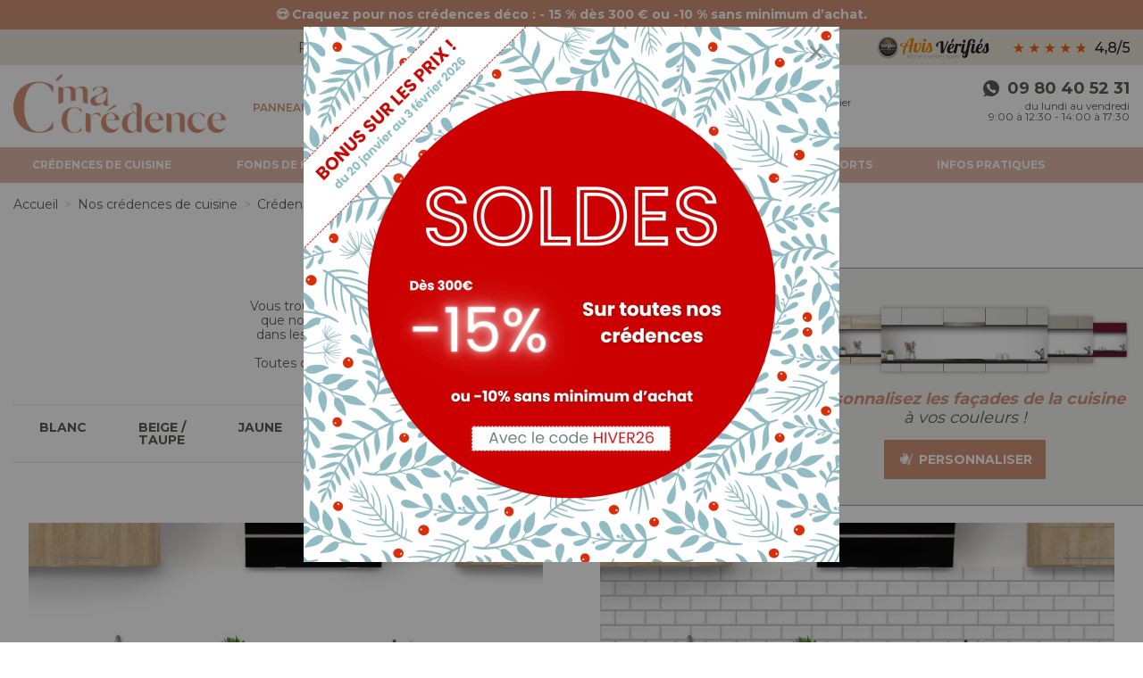

--- FILE ---
content_type: text/html; charset=utf-8
request_url: https://www.c-macredence.com/credences-de-cuisine/panoramique/couleurs.html
body_size: 10917
content:
<!doctype html><html lang="fr"><head><meta charset="utf-8"><title>Crédences de cuisine par univers de couleurs alu mat ou polycarbonate - 100% sur mesure, C&#45;macrédence</title><meta name="description" content="Découvrez notre collection de crédences de couleurs. Un large choix de décors pour votre cuisine. 100% sur mesure."><meta name="viewport" content="width=device-width, initial-scale=1"><base href="https://www.c-macredence.com/"><link rel="canonical" href="https://www.c-macredence.com/categorie.html"><link href="https://fonts.googleapis.com/css?family=Montserrat:400" rel="stylesheet"><link rel="stylesheet" type="text/css" href="https://www.c-macredence.com/tmp/cache/stylesheet_combined_33475eb0beba003de8dc77ed54b59612.css" />
<link rel="icon" type="image/vnd.microsoft.icon" href="https://www.c-macredence.com/assets/images/favicon.ico?v3"><link rel="shortcut icon" type="image/x-icon" href="https://www.c-macredence.com/assets/images/favicon.ico?v3"><link rel="apple-touch-icon" href="https://www.c-macredence.com/apple-touch-icon.png?v2"><meta name="Generator" content="CMS Made Simple - Copyright (C) 2004-2025. All rights reserved." /><meta name="p:domain_verify" content="ca6f9c51f04d6a1c0701546685455e8e"/>	<script>(function(w,d,s,l,i){w[l]=w[l]||[];w[l].push({'gtm.start':
	new Date().getTime(),event:'gtm.js'});var f=d.getElementsByTagName(s)[0],
	j=d.createElement(s),dl=l!='dataLayer'?'&l='+l:'';j.async=true;j.src=
	'https://www.googletagmanager.com/gtm.js?id='+i+dl;f.parentNode.insertBefore(j,f);
	})(window,document,'script','dataLayer','GTM-TZ6B65F');</script>
	</head><body><noscript><iframe src="https://www.googletagmanager.com/ns.html?id=GTM-TZ6B65F" height="0" width="0" style="display:none;visibility:hidden"></iframe></noscript><noscript><img height="1" width="1" style="display:none" src="https://www.facebook.com/tr?id=713977167299480&ev=PageView&noscript=1"/></noscript><section class="block-promo text-center"><a data-open="RevealPortOffert">😍 Craquez pour nos crédences déco : - 15 % dès 300 € ou -10 % sans minimum d’achat.</a></section><header class="header-top"><div class="grid-container small-only-no-pd"><div class="grid-x align-justify align-middle"><div class="cell large-3 xlarge-2 show-for-large large-offset-1 xlarge-offset-3"><div class="search-top"><form id="m30d03moduleform_1" method="get" action="https://www.c-macredence.com/recherche.html" class="cms_form">
<div class="hidden">
<input type="hidden" name="mact" value="Search,m30d03,dosearch,0" />
<input type="hidden" name="m30d03returnid" value="32" />
</div>
<div class="input-group mb-0"><input type="text" class="input-group-field border-bottom-only" name="m30d03searchinput" placeholder="Recherche"><div class="input-group-button"><button type="submit" name="submit" class="button"><i class="icon-search"></i></button></div></div></form> </div></div><div class="cell shrink header-top-question medium-order-2 text-small-11 text-ls-1 text-strong"><img src="https://www.c-macredence.com/assets/images/fabrication-francaise.png" alt="France" width="80"> <span class="show-for-medium">&nbsp;&nbsp;FABRICATION FRANÇAISE</span></div><div class="cell auto medium-shrink medium-order-3"><div class="avis-verifies-header"><a href="http://www.avis-verifies.com/avis-clients/c-macredence.com" target="_blank" title="Note de 4.7 pour C-macrédence sur avis-verifiés - Cliquez pour découvrir les avis de nos clients"><img src="https://www.c-macredence.com/assets/images/avis-verifies/c-macredence-avis-48.png" alt="Note de 4.7 pour C-macrédence sur avis-verifiés"></a></div></div></div></div></header><div class="grid-container no-pd header-main-container"><header class="header-main "><div class="grid-container"><div class="grid-x grid-margin-x align-middle"><div class="cell shrink hide-for-large" ><a data-toggle="MenuMain" class="hamburger"><i class="icon-menu"></i></a></div><div class="cell auto large-shrink text-center medium-text-left"><a href="https://www.c-macredence.com" title="C-macrédence.com, spécialiste des crédences sur-mesure" class="logo-main"><img src="https://www.c-macredence.com/assets/images/logo-cmacredence.png" alt="C Ma Crédence : spécialiste des crédences de cuisine et des panneaux de décoration sur mesure"></a></div><div class="cell auto"><p class="header-top-baseline">PANNEAUX DE DÉCORATION SUR MESURE</p></div><div class="cell shrink"><nav class="header-main-secondary-nav"><p class="no-mb"><a href="https://www.c-macredence.com/contact.html" class="hide-for-medium"><i class="icon-phone"></i><span class="show-for-medium">Contact</span></a><a href="https://www.c-macredence.com/compte-client.html" ><img src="https://www.c-macredence.com/assets/images/compte.png" alt="Mon compte"> &nbsp;<span class="show-for-medium">Compte<span class="show-for-medium"></a><a href="https://www.c-macredence.com/panier.html"><img src="https://www.c-macredence.com/assets/images/panier.png" alt="Mon compte"> &nbsp;<span class="show-for-medium">Panier</span></a></p></nav></div><div class="cell shrink show-for-medium large-offset-1"><div itemscope itemtype="http://schema.org/LocalBusiness" class="text-right"><span class="hide" itemprop="name">C-macredence.com</span><span class="hide" itemprop="aggregateRating" itemscope itemtype="https://schema.org/AggregateRating"><span itemprop="ratingValue">4.7</span><span itemprop="reviewCount">704</span></span><span class="hide"><img itemprop="image" src="https://www.c-macredence.com/assets/images/logo-cmacredence.png"></span><h3 class="mb-5"><a href="tel:00339805231"><i class="icon-phone"></i> <strong itemprop="telephone">09 80 40 52 31</strong></a></h3><p class="text-small mb-5">du lundi au vendredi<br>9:00 à 12:30 - 14:00 à 17:30</p></div></div></div></div><div class="info-produit-suiv info-produit-suiv-cuisine hide" data-produit-suiv="cuisine">CHOISISSEZ VOTRE PROCHAINE<br>CRÉDENCE ICI</div><div class="info-produit-suiv info-produit-suiv-sdb hide" data-produit-suiv="sdb">CHOISISSEZ VOTRE PROCHAIN<br>PANNEAU ICI</div></header></div><nav class="nav-main off-canvas position-left in-canvas-for-large is-closed" id="MenuMain" data-off-canvas><div class="grid-container no-pd"><script>$assetsNavRoot = 'https://www.c-macredence.com/uploads/images/nav/';</script><ul class="menu vertical large-horizontal level-1" data-responsive-menu="accordion large-dropdown" data-click-open="false" data-multi-open="true"><li class="menu-close"><button data-close><i class="icon-cancel"></i></button></li><li class="menu-large "><a>CRÉDENCES DE CUISINE</a><ul class="menu vertical large-horizontal level-3  " data-nav-switch-univers="cuisine" data-nav-switch-gabarit="panoramique"><div class="grid-container"><h2 class="philo show-for-medium">Crédences de cuisine</h2><div class="grid-x grid-padding-x"><div class="cell large-auto"><li><a href="https://www.c-macredence.com/credences-de-cuisine/panoramique/decors.html" data-nav-switch-link="decors">COLLECTIONS<br><em class="text-normal">(Non compatible gaz)</em></a><ul class="level-4 menu vertical"><li><a href="https://www.c-macredence.com/credences-de-cuisine/panoramique/decors/matiere.html" data-nav-switch-link="matiere" class="cat-link">Matière</a></li><li><a href="https://www.c-macredence.com/credences-de-cuisine/panoramique/decors/faience.html" data-nav-switch-link="faience" class="cat-link">Faïence</a></li><li><a href="https://www.c-macredence.com/credences-de-cuisine/panoramique/decors/graphique.html" data-nav-switch-link="graphique" class="cat-link">Graphique</a></li><li><a href="https://www.c-macredence.com/credences-de-cuisine/panoramique/decors/nature.html" data-nav-switch-link="nature" class="cat-link">Nature </a></li><li><a href="https://www.c-macredence.com/credences-de-cuisine/panoramique/decors/evasion.html" data-nav-switch-link="evasion" class="cat-link">Évasion </a></li><li><a href="https://www.c-macredence.com/credences-de-cuisine/panoramique/decors/zen.html" data-nav-switch-link="zen" class="cat-link">Zen</a></li><li><a href="https://www.c-macredence.com/credences-de-cuisine/panoramique/decors/artiste.html" data-nav-switch-link="artiste" class="cat-link">Artiste</a></li><li><a href="https://www.c-macredence.com/credences-de-cuisine/panoramique/decors/urbain.html" data-nav-switch-link="urbain" class="cat-link">Urbain</a></li><li><a href="https://www.c-macredence.com/credences-de-cuisine/panoramique/decors/gastronomie.html" data-nav-switch-link="gastronomie" class="cat-link">Gastronomie</a></li><li><a href="https://www.c-macredence.com/credences-de-cuisine/panoramique/decors/couleurs-unies.html" data-nav-switch-link="couleurs-unies" class="cat-link">Couleurs unies</a></li><li><a href="https://www.c-macredence.com/credences-de-cuisine/panoramique/decors/personnalisee/800-votre-photo.html" data-nav-switch-link="personnalisation">Votre photo</a></li></ul></li></div><div class="cell large-auto"><li><a href="https://www.c-macredence.com/credences-de-cuisine/panoramique/tendances.html" data-nav-switch-link="tendances">LES TENDANCES<br><em class="text-normal">(Non compatible gaz)</em></a><ul class="level-4 menu vertical"><li><a href="https://www.c-macredence.com/credences-de-cuisine/panoramique/tendances/vegetal.html" data-nav-switch-link="vegetal" class="cat-link">Végétal</a></li><li><a href="https://www.c-macredence.com/credences-de-cuisine/panoramique/tendances/dore.html" data-nav-switch-link="dore" class="cat-link">Doré</a></li><li><a href="https://www.c-macredence.com/credences-de-cuisine/panoramique/tendances/carreaux-ciment.html" data-nav-switch-link="carreaux-ciment" class="cat-link">Carreaux ciment</a></li><li><a href="https://www.c-macredence.com/credences-de-cuisine/panoramique/tendances/art-deco.html" data-nav-switch-link="art-deco" class="cat-link">Art déco</a></li><li><a href="https://www.c-macredence.com/credences-de-cuisine/panoramique/tendances/marbre.html" data-nav-switch-link="marbre" class="cat-link">Marbre</a></li><li><a href="https://www.c-macredence.com/credences-de-cuisine/panoramique/tendances/vintage.html" data-nav-switch-link="vintage" class="cat-link">Vintage</a></li><li><a href="https://www.c-macredence.com/credences-de-cuisine/panoramique/tendances/pastel.html" data-nav-switch-link="pastel" class="cat-link">Pastel</a></li><li><a href="https://www.c-macredence.com/credences-de-cuisine/panoramique/tendances/bois.html" data-nav-switch-link="bois" class="cat-link">Bois</a></li></ul></li></div><div class="cell large-auto"><li><a href="https://www.c-macredence.com/credences-de-cuisine/panoramique/couleurs.html" data-nav-switch-link="couleurs">UNIVERS DE COULEURS<br><em class="text-normal">(Non compatible gaz)</em></a><ul class="level-4 menu vertical"><li><a href="https://www.c-macredence.com/credences-de-cuisine/panoramique/couleurs/blanc.html" data-nav-switch-link="blanc" class="cat-link">Blanc</a></li><li><a href="https://www.c-macredence.com/credences-de-cuisine/panoramique/couleurs/beige-taupe.html" data-nav-switch-link="beige-taupe" class="cat-link">Beige / Taupe</a></li><li><a href="https://www.c-macredence.com/credences-de-cuisine/panoramique/couleurs/jaune.html" data-nav-switch-link="jaune" class="cat-link">Jaune</a></li><li><a href="https://www.c-macredence.com/credences-de-cuisine/panoramique/couleurs/orange.html" data-nav-switch-link="orange" class="cat-link">Orange</a></li><li><a href="https://www.c-macredence.com/credences-de-cuisine/panoramique/couleurs/rouge.html" data-nav-switch-link="rouge" class="cat-link">Rouge</a></li><li><a href="https://www.c-macredence.com/credences-de-cuisine/panoramique/couleurs/rose.html" data-nav-switch-link="rose" class="cat-link">Rose</a></li><li><a href="https://www.c-macredence.com/credences-de-cuisine/panoramique/couleurs/vert.html" data-nav-switch-link="vert" class="cat-link">Vert</a></li><li><a href="https://www.c-macredence.com/credences-de-cuisine/panoramique/couleurs/bleu.html" data-nav-switch-link="bleu" class="cat-link">Bleu</a></li><li><a href="https://www.c-macredence.com/credences-de-cuisine/panoramique/couleurs/gris.html" data-nav-switch-link="gris" class="cat-link">Gris</a></li><li><a href="https://www.c-macredence.com/credences-de-cuisine/panoramique/couleurs/noir.html" data-nav-switch-link="noir" class="cat-link">Noir</a></li><li><a href="https://www.c-macredence.com/credences-de-cuisine/panoramique/couleurs/transparent/102-transparente.html" data-nav-switch-link="transparente">Transparent</a></li></ul></li></div><div class="cell large-auto"><li><a href="https://www.c-macredence.com/credences-de-cuisine/panoramique/prelaquees.html" data-nav-switch-link="prelaquees">LES PRÉLAQUÉS<br><em class="text-normal">(Compatible gaz)</em></a><ul class="level-4 menu vertical nav-col-fixed-height nav-col-fixed-height-thermo-cuisine"><a href="https://www.c-macredence.com/credences-de-cuisine/panoramique/prelaquees/100-inox-brosse.html" data-nav-switch-link="aluinox">Inox brossé</a><a href="https://www.c-macredence.com/credences-de-cuisine/panoramique/prelaquees/2002-alu-cuivre-brosse.html" data-nav-switch-link="cuivre">Cuivre brossé</a><a href="https://www.c-macredence.com/credences-de-cuisine/panoramique/prelaquees/1283-alu-blanc-brillant.html" data-nav-switch-link="blanc-high-glossy">Blanc brillant</a><a href="https://www.c-macredence.com/credences-de-cuisine/panoramique/prelaquees/1228-alu-beige-clair-satine.html" data-nav-switch-link="mousseline">Beige clair satiné</a><a href="https://www.c-macredence.com/credences-de-cuisine/panoramique/prelaquees/1229-alu-mocha-satine.html" data-nav-switch-link="moka">Mocha satiné</a><a href="https://www.c-macredence.com/credences-de-cuisine/panoramique/prelaquees/101-noir-mat-ardoise.html" data-nav-switch-link="noirprofond">Noir mat</a></ul></li></div><div class="cell large-auto"><img src="" data-interchange="[https://www.c-macredence.com/uploads/images/nav/cuisine/panoramique/default.jpg, small]" alt="" class="show-for-large" data-nav-switch-img></div></div></div></ul></li><li class="menu-large "><a>FONDS DE HOTTE</a><ul class="menu vertical large-horizontal level-3  " data-nav-switch-univers="cuisine" data-nav-switch-gabarit="hotte"><div class="grid-container"><h2 class="philo show-for-medium">Fonds de hotte</h2><div class="grid-x grid-padding-x"><div class="cell large-auto"><li><a href="https://www.c-macredence.com/credences-de-cuisine/fond-de-hotte/decors.html" data-nav-switch-link="decors">COLLECTIONS<br><em class="text-normal">(Non compatible gaz)</em></a><ul class="level-4 menu vertical"><li><a href="https://www.c-macredence.com/credences-de-cuisine/fond-de-hotte/decors/matiere.html" data-nav-switch-link="matiere" class="cat-link">Matière</a></li><li><a href="https://www.c-macredence.com/credences-de-cuisine/fond-de-hotte/decors/faience.html" data-nav-switch-link="faience" class="cat-link">Faïence</a></li><li><a href="https://www.c-macredence.com/credences-de-cuisine/fond-de-hotte/decors/graphique.html" data-nav-switch-link="graphique" class="cat-link">Graphique</a></li><li><a href="https://www.c-macredence.com/credences-de-cuisine/fond-de-hotte/decors/nature.html" data-nav-switch-link="nature" class="cat-link">Nature </a></li><li><a href="https://www.c-macredence.com/credences-de-cuisine/fond-de-hotte/decors/evasion.html" data-nav-switch-link="evasion" class="cat-link">Évasion </a></li><li><a href="https://www.c-macredence.com/credences-de-cuisine/fond-de-hotte/decors/zen.html" data-nav-switch-link="zen" class="cat-link">Zen</a></li><li><a href="https://www.c-macredence.com/credences-de-cuisine/fond-de-hotte/decors/artiste.html" data-nav-switch-link="artiste" class="cat-link">Artiste</a></li><li><a href="https://www.c-macredence.com/credences-de-cuisine/fond-de-hotte/decors/urbain.html" data-nav-switch-link="urbain" class="cat-link">Urbain</a></li><li><a href="https://www.c-macredence.com/credences-de-cuisine/fond-de-hotte/decors/gastronomie.html" data-nav-switch-link="gastronomie" class="cat-link">Gastronomie</a></li><li><a href="https://www.c-macredence.com/credences-de-cuisine/fond-de-hotte/decors/couleurs-unies.html" data-nav-switch-link="couleurs-unies" class="cat-link">Couleurs unies</a></li><li><a href="https://www.c-macredence.com/credences-de-cuisine/fond-de-hotte/personnalisee/800-votre-photo.html" data-nav-switch-link="personnalisation">Votre photo</a></li></ul></li></div><div class="cell large-auto"><li><a href="https://www.c-macredence.com/credences-de-cuisine/fond-de-hotte/tendances.html" data-nav-switch-link="tendances">LES TENDANCES<br><em class="text-normal">(Non compatible gaz)</em></a><ul class="level-4 menu vertical"><li><a href="https://www.c-macredence.com/credences-de-cuisine/fond-de-hotte/tendances/vegetal.html" data-nav-switch-link="vegetal" class="cat-link">Végétal</a></li><li><a href="https://www.c-macredence.com/credences-de-cuisine/fond-de-hotte/tendances/dore.html" data-nav-switch-link="dore" class="cat-link">Doré</a></li><li><a href="https://www.c-macredence.com/credences-de-cuisine/fond-de-hotte/tendances/carreaux-ciment.html" data-nav-switch-link="carreaux-ciment" class="cat-link">Carreaux ciment</a></li><li><a href="https://www.c-macredence.com/credences-de-cuisine/fond-de-hotte/tendances/art-deco.html" data-nav-switch-link="art-deco" class="cat-link">Art déco</a></li><li><a href="https://www.c-macredence.com/credences-de-cuisine/fond-de-hotte/tendances/marbre.html" data-nav-switch-link="marbre" class="cat-link">Marbre</a></li><li><a href="https://www.c-macredence.com/credences-de-cuisine/fond-de-hotte/tendances/vintage.html" data-nav-switch-link="vintage" class="cat-link">Vintage</a></li><li><a href="https://www.c-macredence.com/credences-de-cuisine/fond-de-hotte/tendances/pastel.html" data-nav-switch-link="pastel" class="cat-link">Pastel</a></li><li><a href="https://www.c-macredence.com/credences-de-cuisine/fond-de-hotte/tendances/bois.html" data-nav-switch-link="bois" class="cat-link">Bois</a></li></ul></li></div><div class="cell large-auto"><li><a href="https://www.c-macredence.com/credences-de-cuisine/fond-de-hotte/couleurs.html" data-nav-switch-link="couleurs">UNIVERS DE COULEURS<br><em class="text-normal">(Non compatible gaz)</em></a><ul class="level-4 menu vertical"><li><a href="https://www.c-macredence.com/credences-de-cuisine/fond-de-hotte/couleurs/blanc.html" data-nav-switch-link="blanc" class="cat-link">Blanc</a></li><li><a href="https://www.c-macredence.com/credences-de-cuisine/fond-de-hotte/couleurs/beige-taupe.html" data-nav-switch-link="beige-taupe" class="cat-link">Beige / Taupe</a></li><li><a href="https://www.c-macredence.com/credences-de-cuisine/fond-de-hotte/couleurs/jaune.html" data-nav-switch-link="jaune" class="cat-link">Jaune</a></li><li><a href="https://www.c-macredence.com/credences-de-cuisine/fond-de-hotte/couleurs/orange.html" data-nav-switch-link="orange" class="cat-link">Orange</a></li><li><a href="https://www.c-macredence.com/credences-de-cuisine/fond-de-hotte/couleurs/rouge.html" data-nav-switch-link="rouge" class="cat-link">Rouge</a></li><li><a href="https://www.c-macredence.com/credences-de-cuisine/fond-de-hotte/couleurs/rose.html" data-nav-switch-link="rose" class="cat-link">Rose</a></li><li><a href="https://www.c-macredence.com/credences-de-cuisine/fond-de-hotte/couleurs/vert.html" data-nav-switch-link="vert" class="cat-link">Vert</a></li><li><a href="https://www.c-macredence.com/credences-de-cuisine/fond-de-hotte/couleurs/bleu.html" data-nav-switch-link="bleu" class="cat-link">Bleu</a></li><li><a href="https://www.c-macredence.com/credences-de-cuisine/fond-de-hotte/couleurs/gris.html" data-nav-switch-link="gris" class="cat-link">Gris</a></li><li><a href="https://www.c-macredence.com/credences-de-cuisine/fond-de-hotte/couleurs/noir.html" data-nav-switch-link="noir" class="cat-link">Noir</a></li><li><a href="https://www.c-macredence.com/credences-de-cuisine/fond-de-hotte/couleurs/transparent/102-transparente.html" data-nav-switch-link="transparente">Transparent</a></li></ul></li></div><div class="cell large-auto"><li><a href="https://www.c-macredence.com/credences-de-cuisine/fond-de-hotte/prelaquees.html" data-nav-switch-link="prelaquees">LES PRÉLAQUÉS<br><em class="text-normal">(Compatible gaz)</em></a><ul class="level-4 menu vertical nav-col-fixed-height nav-col-fixed-height-thermo-cuisine"><a href="https://www.c-macredence.com/credences-de-cuisine/fond-de-hotte/prelaquees/100-inox-brosse.html" data-nav-switch-link="aluinox">Inox brossé</a><a href="https://www.c-macredence.com/credences-de-cuisine/fond-de-hotte/prelaquees/2002-alu-cuivre-brosse.html" data-nav-switch-link="cuivre">Cuivre brossé</a><a href="https://www.c-macredence.com/credences-de-cuisine/fond-de-hotte/prelaquees/1283-alu-blanc-brillant.html" data-nav-switch-link="blanc-high-glossy">Blanc brillant</a><a href="https://www.c-macredence.com/credences-de-cuisine/fond-de-hotte/prelaquees/1228-alu-beige-clair-satine.html" data-nav-switch-link="mousseline">Beige clair satiné</a><a href="https://www.c-macredence.com/credences-de-cuisine/fond-de-hotte/prelaquees/1229-alu-mocha-satine.html" data-nav-switch-link="moka">Mocha satiné</a><a href="https://www.c-macredence.com/credences-de-cuisine/fond-de-hotte/prelaquees/101-noir-mat-ardoise.html" data-nav-switch-link="noirprofond">Noir mat</a></ul></li></div><div class="cell large-auto"><img src="" data-interchange="[https://www.c-macredence.com/uploads/images/nav/cuisine/hotte/default.jpg, small]" alt="" class="show-for-large" data-nav-switch-img></div></div></div></ul></li><li class="menu-large univ-sdb "><a>SALLE DE BAIN</a><ul class="level-2 level-univers-sdb menu vertical large-horizontal "><div class="grid-container no-pd"><li class=" "><a><span class="hide-for-medium-only">PANNEAU DE </span>DOUCHE</a><ul class="menu vertical large-horizontal level-3  " data-nav-switch-univers="sdb" data-nav-switch-gabarit="douche"><div class="grid-container"><h2 class="philo show-for-medium">Panneau de douche</h2><div class="grid-x grid-padding-x"><div class="cell large-auto"><li><a href="https://www.c-macredence.com/panneaux-salle-de-bain/panneaux-douche/decors.html" data-nav-switch-link="decors">COLLECTIONS<br></a><ul class="level-4 menu vertical"><li><a href="https://www.c-macredence.com/panneaux-salle-de-bain/panneaux-douche/decors/matiere.html" data-nav-switch-link="matiere" class="cat-link">Matière</a></li><li><a href="https://www.c-macredence.com/panneaux-salle-de-bain/panneaux-douche/decors/faience.html" data-nav-switch-link="faience" class="cat-link">Faïence</a></li><li><a href="https://www.c-macredence.com/panneaux-salle-de-bain/panneaux-douche/decors/graphique.html" data-nav-switch-link="graphique" class="cat-link">Graphique</a></li><li><a href="https://www.c-macredence.com/panneaux-salle-de-bain/panneaux-douche/decors/nature.html" data-nav-switch-link="nature" class="cat-link">Nature </a></li><li><a href="https://www.c-macredence.com/panneaux-salle-de-bain/panneaux-douche/decors/evasion.html" data-nav-switch-link="evasion" class="cat-link">Évasion </a></li><li><a href="https://www.c-macredence.com/panneaux-salle-de-bain/panneaux-douche/decors/zen.html" data-nav-switch-link="zen" class="cat-link">Zen</a></li><li><a href="https://www.c-macredence.com/panneaux-salle-de-bain/panneaux-douche/decors/couleurs-unies.html" data-nav-switch-link="couleurs-unies" class="cat-link">Couleurs unies</a></li></ul></li></div><div class="cell large-auto"><li><a href="https://www.c-macredence.com/panneaux-salle-de-bain/panneaux-douche/tendances.html" data-nav-switch-link="tendances">LES TENDANCES<br></a><ul class="level-4 menu vertical"><li><a href="https://www.c-macredence.com/panneaux-salle-de-bain/panneaux-douche/tendances/vegetal.html" data-nav-switch-link="vegetal" class="cat-link">Végétal</a></li><li><a href="https://www.c-macredence.com/panneaux-salle-de-bain/panneaux-douche/tendances/dore.html" data-nav-switch-link="dore" class="cat-link">Doré</a></li><li><a href="https://www.c-macredence.com/panneaux-salle-de-bain/panneaux-douche/tendances/carreaux-ciment.html" data-nav-switch-link="carreaux-ciment" class="cat-link">Carreaux ciment</a></li><li><a href="https://www.c-macredence.com/panneaux-salle-de-bain/panneaux-douche/tendances/art-deco.html" data-nav-switch-link="art-deco" class="cat-link">Art déco</a></li><li><a href="https://www.c-macredence.com/panneaux-salle-de-bain/panneaux-douche/tendances/marbre.html" data-nav-switch-link="marbre" class="cat-link">Marbre</a></li><li><a href="https://www.c-macredence.com/panneaux-salle-de-bain/panneaux-douche/tendances/vintage.html" data-nav-switch-link="vintage" class="cat-link">Vintage</a></li><li><a href="https://www.c-macredence.com/panneaux-salle-de-bain/panneaux-douche/tendances/pastel.html" data-nav-switch-link="pastel" class="cat-link">Pastel</a></li><li><a href="https://www.c-macredence.com/panneaux-salle-de-bain/panneaux-douche/tendances/bois.html" data-nav-switch-link="bois" class="cat-link">Bois</a></li></ul></li></div><div class="cell large-auto"><li><a href="https://www.c-macredence.com/panneaux-salle-de-bain/panneaux-douche/couleurs.html" data-nav-switch-link="couleurs">UNIVERS DE COULEURS<br></a><ul class="level-4 menu vertical"><li><a href="https://www.c-macredence.com/panneaux-salle-de-bain/panneaux-douche/couleurs/blanc.html" data-nav-switch-link="blanc" class="cat-link">Blanc</a></li><li><a href="https://www.c-macredence.com/panneaux-salle-de-bain/panneaux-douche/couleurs/beige-taupe.html" data-nav-switch-link="beige-taupe" class="cat-link">Beige / Taupe</a></li><li><a href="https://www.c-macredence.com/panneaux-salle-de-bain/panneaux-douche/couleurs/jaune.html" data-nav-switch-link="jaune" class="cat-link">Jaune</a></li><li><a href="https://www.c-macredence.com/panneaux-salle-de-bain/panneaux-douche/couleurs/orange.html" data-nav-switch-link="orange" class="cat-link">Orange</a></li><li><a href="https://www.c-macredence.com/panneaux-salle-de-bain/panneaux-douche/couleurs/rouge.html" data-nav-switch-link="rouge" class="cat-link">Rouge</a></li><li><a href="https://www.c-macredence.com/panneaux-salle-de-bain/panneaux-douche/couleurs/rose.html" data-nav-switch-link="rose" class="cat-link">Rose</a></li><li><a href="https://www.c-macredence.com/panneaux-salle-de-bain/panneaux-douche/couleurs/vert.html" data-nav-switch-link="vert" class="cat-link">Vert</a></li><li><a href="https://www.c-macredence.com/panneaux-salle-de-bain/panneaux-douche/couleurs/bleu.html" data-nav-switch-link="bleu" class="cat-link">Bleu</a></li><li><a href="https://www.c-macredence.com/panneaux-salle-de-bain/panneaux-douche/couleurs/gris.html" data-nav-switch-link="gris" class="cat-link">Gris</a></li><li><a href="https://www.c-macredence.com/panneaux-salle-de-bain/panneaux-douche/couleurs/noir.html" data-nav-switch-link="noir" class="cat-link">Noir</a></li></ul></li></div><div class="cell large-auto"><li><a href="https://www.c-macredence.com/panneaux-salle-de-bain/panneaux-douche/prelaquees.html" data-nav-switch-link="prelaquees">LES PRÉLAQUÉS</a><ul class="level-4 menu vertical nav-col-fixed-height nav-col-fixed-height-thermo-sdb"><a href="https://www.c-macredence.com/panneaux-salle-de-bain/panneaux-douche/prelaquees/2102-inox-brosse.html" data-nav-switch-link="aluinox">Inox brossé</a><a href="https://www.c-macredence.com/panneaux-salle-de-bain/panneaux-douche/prelaquees/2103-alu-cuivre-brosse.html" data-nav-switch-link="cuivre">Cuivre brossé</a><a href="https://www.c-macredence.com/panneaux-salle-de-bain/panneaux-douche/prelaquees/1872-alu-blanc-brillant.html" data-nav-switch-link="blanc-high-glossy">Blanc brillant</a><a href="https://www.c-macredence.com/panneaux-salle-de-bain/panneaux-douche/prelaquees/1874-alu-beige-clair-satine.html" data-nav-switch-link="mousseline">Beige clair satiné</a><a href="https://www.c-macredence.com/panneaux-salle-de-bain/panneaux-douche/prelaquees/1875-alu-mocha-satine.html" data-nav-switch-link="moka">Mocha satiné</a><a href="https://www.c-macredence.com/panneaux-salle-de-bain/panneaux-douche/prelaquees/1873-noir-mat-ardoise.html" data-nav-switch-link="noirprofond">Noir mat</a></ul></li></div><div class="cell large-auto"><img src="" data-interchange="[https://www.c-macredence.com/uploads/images/nav/sdb/douche/default.jpg, small]" alt="" class="show-for-large" data-nav-switch-img></div></div></div></ul></li><li class=" "><a>TABLIER DE BAIN</a><ul class="menu vertical large-horizontal level-3  " data-nav-switch-univers="sdb" data-nav-switch-gabarit="bain_tablier"><div class="grid-container"><h2 class="philo show-for-medium">Tablier de bain</h2><div class="grid-x grid-padding-x"><div class="cell large-auto"><li><a href="https://www.c-macredence.com/panneaux-salle-de-bain/tablier-bain/decors.html" data-nav-switch-link="decors">COLLECTIONS<br></a><ul class="level-4 menu vertical"><li><a href="https://www.c-macredence.com/panneaux-salle-de-bain/tablier-bain/decors/matiere.html" data-nav-switch-link="matiere" class="cat-link">Matière</a></li><li><a href="https://www.c-macredence.com/panneaux-salle-de-bain/tablier-bain/decors/faience.html" data-nav-switch-link="faience" class="cat-link">Faïence</a></li><li><a href="https://www.c-macredence.com/panneaux-salle-de-bain/tablier-bain/decors/graphique.html" data-nav-switch-link="graphique" class="cat-link">Graphique</a></li><li><a href="https://www.c-macredence.com/panneaux-salle-de-bain/tablier-bain/decors/nature.html" data-nav-switch-link="nature" class="cat-link">Nature </a></li><li><a href="https://www.c-macredence.com/panneaux-salle-de-bain/tablier-bain/decors/evasion.html" data-nav-switch-link="evasion" class="cat-link">Évasion </a></li><li><a href="https://www.c-macredence.com/panneaux-salle-de-bain/tablier-bain/decors/zen.html" data-nav-switch-link="zen" class="cat-link">Zen</a></li><li><a href="https://www.c-macredence.com/panneaux-salle-de-bain/tablier-bain/decors/couleurs-unies.html" data-nav-switch-link="couleurs-unies" class="cat-link">Couleurs unies</a></li></ul></li></div><div class="cell large-auto"><li><a href="https://www.c-macredence.com/panneaux-salle-de-bain/tablier-bain/tendances.html" data-nav-switch-link="tendances">LES TENDANCES<br></a><ul class="level-4 menu vertical"><li><a href="https://www.c-macredence.com/panneaux-salle-de-bain/tablier-bain/tendances/vegetal.html" data-nav-switch-link="vegetal" class="cat-link">Végétal</a></li><li><a href="https://www.c-macredence.com/panneaux-salle-de-bain/tablier-bain/tendances/dore.html" data-nav-switch-link="dore" class="cat-link">Doré</a></li><li><a href="https://www.c-macredence.com/panneaux-salle-de-bain/tablier-bain/tendances/carreaux-ciment.html" data-nav-switch-link="carreaux-ciment" class="cat-link">Carreaux ciment</a></li><li><a href="https://www.c-macredence.com/panneaux-salle-de-bain/tablier-bain/tendances/art-deco.html" data-nav-switch-link="art-deco" class="cat-link">Art déco</a></li><li><a href="https://www.c-macredence.com/panneaux-salle-de-bain/tablier-bain/tendances/marbre.html" data-nav-switch-link="marbre" class="cat-link">Marbre</a></li><li><a href="https://www.c-macredence.com/panneaux-salle-de-bain/tablier-bain/tendances/vintage.html" data-nav-switch-link="vintage" class="cat-link">Vintage</a></li><li><a href="https://www.c-macredence.com/panneaux-salle-de-bain/tablier-bain/tendances/pastel.html" data-nav-switch-link="pastel" class="cat-link">Pastel</a></li><li><a href="https://www.c-macredence.com/panneaux-salle-de-bain/tablier-bain/tendances/bois.html" data-nav-switch-link="bois" class="cat-link">Bois</a></li></ul></li></div><div class="cell large-auto"><li><a href="https://www.c-macredence.com/panneaux-salle-de-bain/tablier-bain/couleurs.html" data-nav-switch-link="couleurs">UNIVERS DE COULEURS<br></a><ul class="level-4 menu vertical"><li><a href="https://www.c-macredence.com/panneaux-salle-de-bain/tablier-bain/couleurs/blanc.html" data-nav-switch-link="blanc" class="cat-link">Blanc</a></li><li><a href="https://www.c-macredence.com/panneaux-salle-de-bain/tablier-bain/couleurs/beige-taupe.html" data-nav-switch-link="beige-taupe" class="cat-link">Beige / Taupe</a></li><li><a href="https://www.c-macredence.com/panneaux-salle-de-bain/tablier-bain/couleurs/jaune.html" data-nav-switch-link="jaune" class="cat-link">Jaune</a></li><li><a href="https://www.c-macredence.com/panneaux-salle-de-bain/tablier-bain/couleurs/orange.html" data-nav-switch-link="orange" class="cat-link">Orange</a></li><li><a href="https://www.c-macredence.com/panneaux-salle-de-bain/tablier-bain/couleurs/rouge.html" data-nav-switch-link="rouge" class="cat-link">Rouge</a></li><li><a href="https://www.c-macredence.com/panneaux-salle-de-bain/tablier-bain/couleurs/rose.html" data-nav-switch-link="rose" class="cat-link">Rose</a></li><li><a href="https://www.c-macredence.com/panneaux-salle-de-bain/tablier-bain/couleurs/vert.html" data-nav-switch-link="vert" class="cat-link">Vert</a></li><li><a href="https://www.c-macredence.com/panneaux-salle-de-bain/tablier-bain/couleurs/bleu.html" data-nav-switch-link="bleu" class="cat-link">Bleu</a></li><li><a href="https://www.c-macredence.com/panneaux-salle-de-bain/tablier-bain/couleurs/gris.html" data-nav-switch-link="gris" class="cat-link">Gris</a></li><li><a href="https://www.c-macredence.com/panneaux-salle-de-bain/tablier-bain/couleurs/noir.html" data-nav-switch-link="noir" class="cat-link">Noir</a></li></ul></li></div><div class="cell large-auto"><li><a href="https://www.c-macredence.com/panneaux-salle-de-bain/tablier-bain/prelaquees.html" data-nav-switch-link="prelaquees">LES PRÉLAQUÉS</a><ul class="level-4 menu vertical nav-col-fixed-height nav-col-fixed-height-thermo-sdb"><a href="https://www.c-macredence.com/panneaux-salle-de-bain/tablier-bain/prelaquees/2102-inox-brosse.html" data-nav-switch-link="aluinox">Inox brossé</a><a href="https://www.c-macredence.com/panneaux-salle-de-bain/tablier-bain/prelaquees/2103-alu-cuivre-brosse.html" data-nav-switch-link="cuivre">Cuivre brossé</a><a href="https://www.c-macredence.com/panneaux-salle-de-bain/tablier-bain/prelaquees/1872-alu-blanc-brillant.html" data-nav-switch-link="blanc-high-glossy">Blanc brillant</a><a href="https://www.c-macredence.com/panneaux-salle-de-bain/tablier-bain/prelaquees/1874-alu-beige-clair-satine.html" data-nav-switch-link="mousseline">Beige clair satiné</a><a href="https://www.c-macredence.com/panneaux-salle-de-bain/tablier-bain/prelaquees/1875-alu-mocha-satine.html" data-nav-switch-link="moka">Mocha satiné</a><a href="https://www.c-macredence.com/panneaux-salle-de-bain/tablier-bain/prelaquees/1873-noir-mat-ardoise.html" data-nav-switch-link="noirprofond">Noir mat</a></ul></li></div><div class="cell large-auto"><img src="" data-interchange="[https://www.c-macredence.com/uploads/images/nav/sdb/bain_tablier/default.jpg, small]" alt="" class="show-for-large" data-nav-switch-img></div></div></div></ul></li><li class=" "><a><span class="hide-for-medium-only">PANNEAU DE </span>BAIN</a><ul class="menu vertical large-horizontal level-3  " data-nav-switch-univers="sdb" data-nav-switch-gabarit="bain_panneau"><div class="grid-container"><h2 class="philo show-for-medium">Panneau de bain</h2><div class="grid-x grid-padding-x"><div class="cell large-auto"><li><a href="https://www.c-macredence.com/panneaux-salle-de-bain/panneau-bain/decors.html" data-nav-switch-link="decors">COLLECTIONS<br></a><ul class="level-4 menu vertical"><li><a href="https://www.c-macredence.com/panneaux-salle-de-bain/panneau-bain/decors/matiere.html" data-nav-switch-link="matiere" class="cat-link">Matière</a></li><li><a href="https://www.c-macredence.com/panneaux-salle-de-bain/panneau-bain/decors/faience.html" data-nav-switch-link="faience" class="cat-link">Faïence</a></li><li><a href="https://www.c-macredence.com/panneaux-salle-de-bain/panneau-bain/decors/graphique.html" data-nav-switch-link="graphique" class="cat-link">Graphique</a></li><li><a href="https://www.c-macredence.com/panneaux-salle-de-bain/panneau-bain/decors/nature.html" data-nav-switch-link="nature" class="cat-link">Nature </a></li><li><a href="https://www.c-macredence.com/panneaux-salle-de-bain/panneau-bain/decors/evasion.html" data-nav-switch-link="evasion" class="cat-link">Évasion </a></li><li><a href="https://www.c-macredence.com/panneaux-salle-de-bain/panneau-bain/decors/zen.html" data-nav-switch-link="zen" class="cat-link">Zen</a></li><li><a href="https://www.c-macredence.com/panneaux-salle-de-bain/panneau-bain/decors/couleurs-unies.html" data-nav-switch-link="couleurs-unies" class="cat-link">Couleurs unies</a></li></ul></li></div><div class="cell large-auto"><li><a href="https://www.c-macredence.com/panneaux-salle-de-bain/panneau-bain/tendances.html" data-nav-switch-link="tendances">LES TENDANCES<br></a><ul class="level-4 menu vertical"><li><a href="https://www.c-macredence.com/panneaux-salle-de-bain/panneau-bain/tendances/vegetal.html" data-nav-switch-link="vegetal" class="cat-link">Végétal</a></li><li><a href="https://www.c-macredence.com/panneaux-salle-de-bain/panneau-bain/tendances/dore.html" data-nav-switch-link="dore" class="cat-link">Doré</a></li><li><a href="https://www.c-macredence.com/panneaux-salle-de-bain/panneau-bain/tendances/carreaux-ciment.html" data-nav-switch-link="carreaux-ciment" class="cat-link">Carreaux ciment</a></li><li><a href="https://www.c-macredence.com/panneaux-salle-de-bain/panneau-bain/tendances/art-deco.html" data-nav-switch-link="art-deco" class="cat-link">Art déco</a></li><li><a href="https://www.c-macredence.com/panneaux-salle-de-bain/panneau-bain/tendances/marbre.html" data-nav-switch-link="marbre" class="cat-link">Marbre</a></li><li><a href="https://www.c-macredence.com/panneaux-salle-de-bain/panneau-bain/tendances/vintage.html" data-nav-switch-link="vintage" class="cat-link">Vintage</a></li><li><a href="https://www.c-macredence.com/panneaux-salle-de-bain/panneau-bain/tendances/pastel.html" data-nav-switch-link="pastel" class="cat-link">Pastel</a></li><li><a href="https://www.c-macredence.com/panneaux-salle-de-bain/panneau-bain/tendances/bois.html" data-nav-switch-link="bois" class="cat-link">Bois</a></li></ul></li></div><div class="cell large-auto"><li><a href="https://www.c-macredence.com/panneaux-salle-de-bain/panneau-bain/couleurs.html" data-nav-switch-link="couleurs">UNIVERS DE COULEURS<br></a><ul class="level-4 menu vertical"><li><a href="https://www.c-macredence.com/panneaux-salle-de-bain/panneau-bain/couleurs/blanc.html" data-nav-switch-link="blanc" class="cat-link">Blanc</a></li><li><a href="https://www.c-macredence.com/panneaux-salle-de-bain/panneau-bain/couleurs/beige-taupe.html" data-nav-switch-link="beige-taupe" class="cat-link">Beige / Taupe</a></li><li><a href="https://www.c-macredence.com/panneaux-salle-de-bain/panneau-bain/couleurs/jaune.html" data-nav-switch-link="jaune" class="cat-link">Jaune</a></li><li><a href="https://www.c-macredence.com/panneaux-salle-de-bain/panneau-bain/couleurs/orange.html" data-nav-switch-link="orange" class="cat-link">Orange</a></li><li><a href="https://www.c-macredence.com/panneaux-salle-de-bain/panneau-bain/couleurs/rouge.html" data-nav-switch-link="rouge" class="cat-link">Rouge</a></li><li><a href="https://www.c-macredence.com/panneaux-salle-de-bain/panneau-bain/couleurs/rose.html" data-nav-switch-link="rose" class="cat-link">Rose</a></li><li><a href="https://www.c-macredence.com/panneaux-salle-de-bain/panneau-bain/couleurs/vert.html" data-nav-switch-link="vert" class="cat-link">Vert</a></li><li><a href="https://www.c-macredence.com/panneaux-salle-de-bain/panneau-bain/couleurs/bleu.html" data-nav-switch-link="bleu" class="cat-link">Bleu</a></li><li><a href="https://www.c-macredence.com/panneaux-salle-de-bain/panneau-bain/couleurs/gris.html" data-nav-switch-link="gris" class="cat-link">Gris</a></li><li><a href="https://www.c-macredence.com/panneaux-salle-de-bain/panneau-bain/couleurs/noir.html" data-nav-switch-link="noir" class="cat-link">Noir</a></li></ul></li></div><div class="cell large-auto"><li><a href="https://www.c-macredence.com/panneaux-salle-de-bain/panneau-bain/prelaquees.html" data-nav-switch-link="prelaquees">LES PRÉLAQUÉS</a><ul class="level-4 menu vertical nav-col-fixed-height nav-col-fixed-height-thermo-sdb"><a href="https://www.c-macredence.com/panneaux-salle-de-bain/panneau-bain/prelaquees/2102-inox-brosse.html" data-nav-switch-link="aluinox">Inox brossé</a><a href="https://www.c-macredence.com/panneaux-salle-de-bain/panneau-bain/prelaquees/2103-alu-cuivre-brosse.html" data-nav-switch-link="cuivre">Cuivre brossé</a><a href="https://www.c-macredence.com/panneaux-salle-de-bain/panneau-bain/prelaquees/1872-alu-blanc-brillant.html" data-nav-switch-link="blanc-high-glossy">Blanc brillant</a><a href="https://www.c-macredence.com/panneaux-salle-de-bain/panneau-bain/prelaquees/1874-alu-beige-clair-satine.html" data-nav-switch-link="mousseline">Beige clair satiné</a><a href="https://www.c-macredence.com/panneaux-salle-de-bain/panneau-bain/prelaquees/1875-alu-mocha-satine.html" data-nav-switch-link="moka">Mocha satiné</a><a href="https://www.c-macredence.com/panneaux-salle-de-bain/panneau-bain/prelaquees/1873-noir-mat-ardoise.html" data-nav-switch-link="noirprofond">Noir mat</a></ul></li></div><div class="cell large-auto"><img src="" data-interchange="[https://www.c-macredence.com/uploads/images/nav/sdb/bain_panneau/default.jpg, small]" alt="" class="show-for-large" data-nav-switch-img></div></div></div></ul></li><li class=" "><a><span class="hide-for-medium-only">PANNEAU DE </span>VASQUE</a><ul class="menu vertical large-horizontal level-3  " data-nav-switch-univers="sdb" data-nav-switch-gabarit="vasque"><div class="grid-container"><h2 class="philo show-for-medium">Panneau de vasque</h2><div class="grid-x grid-padding-x"><div class="cell large-auto"><li><a href="https://www.c-macredence.com/panneaux-salle-de-bain/credence-vasque/decors.html" data-nav-switch-link="decors">COLLECTIONS<br></a><ul class="level-4 menu vertical"><li><a href="https://www.c-macredence.com/panneaux-salle-de-bain/credence-vasque/decors/matiere.html" data-nav-switch-link="matiere" class="cat-link">Matière</a></li><li><a href="https://www.c-macredence.com/panneaux-salle-de-bain/credence-vasque/decors/faience.html" data-nav-switch-link="faience" class="cat-link">Faïence</a></li><li><a href="https://www.c-macredence.com/panneaux-salle-de-bain/credence-vasque/decors/graphique.html" data-nav-switch-link="graphique" class="cat-link">Graphique</a></li><li><a href="https://www.c-macredence.com/panneaux-salle-de-bain/credence-vasque/decors/nature.html" data-nav-switch-link="nature" class="cat-link">Nature </a></li><li><a href="https://www.c-macredence.com/panneaux-salle-de-bain/credence-vasque/decors/evasion.html" data-nav-switch-link="evasion" class="cat-link">Évasion </a></li><li><a href="https://www.c-macredence.com/panneaux-salle-de-bain/credence-vasque/decors/zen.html" data-nav-switch-link="zen" class="cat-link">Zen</a></li><li><a href="https://www.c-macredence.com/panneaux-salle-de-bain/credence-vasque/decors/couleurs-unies.html" data-nav-switch-link="couleurs-unies" class="cat-link">Couleurs unies</a></li></ul></li></div><div class="cell large-auto"><li><a href="https://www.c-macredence.com/panneaux-salle-de-bain/credence-vasque/tendances.html" data-nav-switch-link="tendances">LES TENDANCES<br></a><ul class="level-4 menu vertical"><li><a href="https://www.c-macredence.com/panneaux-salle-de-bain/credence-vasque/tendances/vegetal.html" data-nav-switch-link="vegetal" class="cat-link">Végétal</a></li><li><a href="https://www.c-macredence.com/panneaux-salle-de-bain/credence-vasque/tendances/dore.html" data-nav-switch-link="dore" class="cat-link">Doré</a></li><li><a href="https://www.c-macredence.com/panneaux-salle-de-bain/credence-vasque/tendances/carreaux-ciment.html" data-nav-switch-link="carreaux-ciment" class="cat-link">Carreaux ciment</a></li><li><a href="https://www.c-macredence.com/panneaux-salle-de-bain/credence-vasque/tendances/art-deco.html" data-nav-switch-link="art-deco" class="cat-link">Art déco</a></li><li><a href="https://www.c-macredence.com/panneaux-salle-de-bain/credence-vasque/tendances/marbre.html" data-nav-switch-link="marbre" class="cat-link">Marbre</a></li><li><a href="https://www.c-macredence.com/panneaux-salle-de-bain/credence-vasque/tendances/vintage.html" data-nav-switch-link="vintage" class="cat-link">Vintage</a></li><li><a href="https://www.c-macredence.com/panneaux-salle-de-bain/credence-vasque/tendances/pastel.html" data-nav-switch-link="pastel" class="cat-link">Pastel</a></li><li><a href="https://www.c-macredence.com/panneaux-salle-de-bain/credence-vasque/tendances/bois.html" data-nav-switch-link="bois" class="cat-link">Bois</a></li></ul></li></div><div class="cell large-auto"><li><a href="https://www.c-macredence.com/panneaux-salle-de-bain/credence-vasque/couleurs.html" data-nav-switch-link="couleurs">UNIVERS DE COULEURS<br></a><ul class="level-4 menu vertical"><li><a href="https://www.c-macredence.com/panneaux-salle-de-bain/credence-vasque/couleurs/blanc.html" data-nav-switch-link="blanc" class="cat-link">Blanc</a></li><li><a href="https://www.c-macredence.com/panneaux-salle-de-bain/credence-vasque/couleurs/beige-taupe.html" data-nav-switch-link="beige-taupe" class="cat-link">Beige / Taupe</a></li><li><a href="https://www.c-macredence.com/panneaux-salle-de-bain/credence-vasque/couleurs/jaune.html" data-nav-switch-link="jaune" class="cat-link">Jaune</a></li><li><a href="https://www.c-macredence.com/panneaux-salle-de-bain/credence-vasque/couleurs/orange.html" data-nav-switch-link="orange" class="cat-link">Orange</a></li><li><a href="https://www.c-macredence.com/panneaux-salle-de-bain/credence-vasque/couleurs/rouge.html" data-nav-switch-link="rouge" class="cat-link">Rouge</a></li><li><a href="https://www.c-macredence.com/panneaux-salle-de-bain/credence-vasque/couleurs/rose.html" data-nav-switch-link="rose" class="cat-link">Rose</a></li><li><a href="https://www.c-macredence.com/panneaux-salle-de-bain/credence-vasque/couleurs/vert.html" data-nav-switch-link="vert" class="cat-link">Vert</a></li><li><a href="https://www.c-macredence.com/panneaux-salle-de-bain/credence-vasque/couleurs/bleu.html" data-nav-switch-link="bleu" class="cat-link">Bleu</a></li><li><a href="https://www.c-macredence.com/panneaux-salle-de-bain/credence-vasque/couleurs/gris.html" data-nav-switch-link="gris" class="cat-link">Gris</a></li><li><a href="https://www.c-macredence.com/panneaux-salle-de-bain/credence-vasque/couleurs/noir.html" data-nav-switch-link="noir" class="cat-link">Noir</a></li></ul></li></div><div class="cell large-auto"><li><a href="https://www.c-macredence.com/panneaux-salle-de-bain/credence-vasque/prelaquees.html" data-nav-switch-link="prelaquees">LES PRÉLAQUÉS</a><ul class="level-4 menu vertical nav-col-fixed-height nav-col-fixed-height-thermo-sdb"><a href="https://www.c-macredence.com/panneaux-salle-de-bain/credence-vasque/prelaquees/2102-inox-brosse.html" data-nav-switch-link="aluinox">Inox brossé</a><a href="https://www.c-macredence.com/panneaux-salle-de-bain/credence-vasque/prelaquees/2103-alu-cuivre-brosse.html" data-nav-switch-link="cuivre">Cuivre brossé</a><a href="https://www.c-macredence.com/panneaux-salle-de-bain/credence-vasque/prelaquees/1872-alu-blanc-brillant.html" data-nav-switch-link="blanc-high-glossy">Blanc brillant</a><a href="https://www.c-macredence.com/panneaux-salle-de-bain/credence-vasque/prelaquees/1874-alu-beige-clair-satine.html" data-nav-switch-link="mousseline">Beige clair satiné</a><a href="https://www.c-macredence.com/panneaux-salle-de-bain/credence-vasque/prelaquees/1875-alu-mocha-satine.html" data-nav-switch-link="moka">Mocha satiné</a><a href="https://www.c-macredence.com/panneaux-salle-de-bain/credence-vasque/prelaquees/1873-noir-mat-ardoise.html" data-nav-switch-link="noirprofond">Noir mat</a></ul></li></div><div class="cell large-auto"><img src="" data-interchange="[https://www.c-macredence.com/uploads/images/nav/sdb/vasque/default.jpg, small]" alt="" class="show-for-large" data-nav-switch-img></div></div></div></ul></li><li class=" "><a><span class="hide-for-medium-only">PANNEAU DE </span>WC</a><ul class="menu vertical large-horizontal level-3  " data-nav-switch-univers="sdb" data-nav-switch-gabarit="wc"><div class="grid-container"><h2 class="philo show-for-medium">Panneau de WC</h2><div class="grid-x grid-padding-x"><div class="cell large-auto"><li><a href="https://www.c-macredence.com/panneaux-salle-de-bain/panneaux-wc/decors.html" data-nav-switch-link="decors">COLLECTIONS<br></a><ul class="level-4 menu vertical"><li><a href="https://www.c-macredence.com/panneaux-salle-de-bain/panneaux-wc/decors/matiere.html" data-nav-switch-link="matiere" class="cat-link">Matière</a></li><li><a href="https://www.c-macredence.com/panneaux-salle-de-bain/panneaux-wc/decors/faience.html" data-nav-switch-link="faience" class="cat-link">Faïence</a></li><li><a href="https://www.c-macredence.com/panneaux-salle-de-bain/panneaux-wc/decors/graphique.html" data-nav-switch-link="graphique" class="cat-link">Graphique</a></li><li><a href="https://www.c-macredence.com/panneaux-salle-de-bain/panneaux-wc/decors/nature.html" data-nav-switch-link="nature" class="cat-link">Nature </a></li><li><a href="https://www.c-macredence.com/panneaux-salle-de-bain/panneaux-wc/decors/evasion.html" data-nav-switch-link="evasion" class="cat-link">Évasion </a></li><li><a href="https://www.c-macredence.com/panneaux-salle-de-bain/panneaux-wc/decors/zen.html" data-nav-switch-link="zen" class="cat-link">Zen</a></li><li><a href="https://www.c-macredence.com/panneaux-salle-de-bain/panneaux-wc/decors/couleurs-unies.html" data-nav-switch-link="couleurs-unies" class="cat-link">Couleurs unies</a></li></ul></li></div><div class="cell large-auto"><li><a href="https://www.c-macredence.com/panneaux-salle-de-bain/panneaux-wc/tendances.html" data-nav-switch-link="tendances">LES TENDANCES<br></a><ul class="level-4 menu vertical"><li><a href="https://www.c-macredence.com/panneaux-salle-de-bain/panneaux-wc/tendances/vegetal.html" data-nav-switch-link="vegetal" class="cat-link">Végétal</a></li><li><a href="https://www.c-macredence.com/panneaux-salle-de-bain/panneaux-wc/tendances/dore.html" data-nav-switch-link="dore" class="cat-link">Doré</a></li><li><a href="https://www.c-macredence.com/panneaux-salle-de-bain/panneaux-wc/tendances/carreaux-ciment.html" data-nav-switch-link="carreaux-ciment" class="cat-link">Carreaux ciment</a></li><li><a href="https://www.c-macredence.com/panneaux-salle-de-bain/panneaux-wc/tendances/art-deco.html" data-nav-switch-link="art-deco" class="cat-link">Art déco</a></li><li><a href="https://www.c-macredence.com/panneaux-salle-de-bain/panneaux-wc/tendances/marbre.html" data-nav-switch-link="marbre" class="cat-link">Marbre</a></li><li><a href="https://www.c-macredence.com/panneaux-salle-de-bain/panneaux-wc/tendances/vintage.html" data-nav-switch-link="vintage" class="cat-link">Vintage</a></li><li><a href="https://www.c-macredence.com/panneaux-salle-de-bain/panneaux-wc/tendances/pastel.html" data-nav-switch-link="pastel" class="cat-link">Pastel</a></li><li><a href="https://www.c-macredence.com/panneaux-salle-de-bain/panneaux-wc/tendances/bois.html" data-nav-switch-link="bois" class="cat-link">Bois</a></li></ul></li></div><div class="cell large-auto"><li><a href="https://www.c-macredence.com/panneaux-salle-de-bain/panneaux-wc/couleurs.html" data-nav-switch-link="couleurs">UNIVERS DE COULEURS<br></a><ul class="level-4 menu vertical"><li><a href="https://www.c-macredence.com/panneaux-salle-de-bain/panneaux-wc/couleurs/blanc.html" data-nav-switch-link="blanc" class="cat-link">Blanc</a></li><li><a href="https://www.c-macredence.com/panneaux-salle-de-bain/panneaux-wc/couleurs/beige-taupe.html" data-nav-switch-link="beige-taupe" class="cat-link">Beige / Taupe</a></li><li><a href="https://www.c-macredence.com/panneaux-salle-de-bain/panneaux-wc/couleurs/jaune.html" data-nav-switch-link="jaune" class="cat-link">Jaune</a></li><li><a href="https://www.c-macredence.com/panneaux-salle-de-bain/panneaux-wc/couleurs/orange.html" data-nav-switch-link="orange" class="cat-link">Orange</a></li><li><a href="https://www.c-macredence.com/panneaux-salle-de-bain/panneaux-wc/couleurs/rouge.html" data-nav-switch-link="rouge" class="cat-link">Rouge</a></li><li><a href="https://www.c-macredence.com/panneaux-salle-de-bain/panneaux-wc/couleurs/rose.html" data-nav-switch-link="rose" class="cat-link">Rose</a></li><li><a href="https://www.c-macredence.com/panneaux-salle-de-bain/panneaux-wc/couleurs/vert.html" data-nav-switch-link="vert" class="cat-link">Vert</a></li><li><a href="https://www.c-macredence.com/panneaux-salle-de-bain/panneaux-wc/couleurs/bleu.html" data-nav-switch-link="bleu" class="cat-link">Bleu</a></li><li><a href="https://www.c-macredence.com/panneaux-salle-de-bain/panneaux-wc/couleurs/gris.html" data-nav-switch-link="gris" class="cat-link">Gris</a></li><li><a href="https://www.c-macredence.com/panneaux-salle-de-bain/panneaux-wc/couleurs/noir.html" data-nav-switch-link="noir" class="cat-link">Noir</a></li></ul></li></div><div class="cell large-auto"><li><a href="https://www.c-macredence.com/panneaux-salle-de-bain/panneaux-wc/prelaquees.html" data-nav-switch-link="prelaquees">LES PRÉLAQUÉS</a><ul class="level-4 menu vertical nav-col-fixed-height nav-col-fixed-height-thermo-sdb"><a href="https://www.c-macredence.com/panneaux-salle-de-bain/panneaux-wc/prelaquees/2102-inox-brosse.html" data-nav-switch-link="aluinox">Inox brossé</a><a href="https://www.c-macredence.com/panneaux-salle-de-bain/panneaux-wc/prelaquees/2103-alu-cuivre-brosse.html" data-nav-switch-link="cuivre">Cuivre brossé</a><a href="https://www.c-macredence.com/panneaux-salle-de-bain/panneaux-wc/prelaquees/1872-alu-blanc-brillant.html" data-nav-switch-link="blanc-high-glossy">Blanc brillant</a><a href="https://www.c-macredence.com/panneaux-salle-de-bain/panneaux-wc/prelaquees/1874-alu-beige-clair-satine.html" data-nav-switch-link="mousseline">Beige clair satiné</a><a href="https://www.c-macredence.com/panneaux-salle-de-bain/panneaux-wc/prelaquees/1875-alu-mocha-satine.html" data-nav-switch-link="moka">Mocha satiné</a><a href="https://www.c-macredence.com/panneaux-salle-de-bain/panneaux-wc/prelaquees/1873-noir-mat-ardoise.html" data-nav-switch-link="noirprofond">Noir mat</a></ul></li></div><div class="cell large-auto"><img src="" data-interchange="[https://www.c-macredence.com/uploads/images/nav/sdb/wc/default.jpg, small]" alt="" class="show-for-large" data-nav-switch-img></div></div></div></ul></li></div></ul></li><li class="menu-large"><a>PROFILÉS DE FINITION</a><ul class="level-2 menu vertical large-horizontal"><div class="grid-container no-pd"><li class="menu-profiles-first"><a><span class="hide-for-medium-only">TOUS NOS </span>PROFILÉS CUISINE</a><ul class="menu vertical large-horizontal level-profiles"><div class="grid-container"><div class="nav-profiles-cuisine"><li role="menuitem"><a href="https://www.c-macredence.com/profiles-de-finition/cuisine/profiles-encadrement.html"><div class="grid-x grid-padding-x align-middle"><span class="cell small-6 large-4">Profilé d'encadrement</span><span class="cell small-6 large-4"><img src="https://www.c-macredence.com/uploads/images/nav/profiles/nav-encadrement.jpg" alt="Profilé d'encadrement"></span></div></a></li><li role="menuitem"><a href="https://www.c-macredence.com/profiles-de-finition/cuisine/profiles-goutte-eau.html"><div class="grid-x grid-padding-x align-middle"><span class="cell small-6 large-4">Profilé goutte d'eau</span><span class="cell small-6 large-4"><img src="https://www.c-macredence.com/uploads/images/nav/profiles/nav-goutte.jpg" alt="Profilé goutte d'eau"></span></div></a></li><li role="menuitem"><a href="https://www.c-macredence.com/profiles-de-finition/cuisine/profiles-cache-carrelage.html"><div class="grid-x grid-padding-x align-middle"><span class="cell small-6 large-4">Profilé cache carrelage</span><span class="cell small-6 large-4"><img src="https://www.c-macredence.com/uploads/images/nav/profiles/nav-cache.jpg" alt="Profilé cache carrelage"></span></div></a></li></div></div></ul></li><li><a><span class="hide-for-medium-only">TOUS NOS </span>PROFILÉS SALLE DE BAIN</a><ul class="menu vertical large-horizontal level-profiles"><div class="grid-container"><div class="nav-profiles-bain"><li role="menuitem"><a href="https://www.c-macredence.com/profiles-de-finition/salle-de-bain/profiles-angle.html"><div class="grid-x grid-padding-x align-middle"><span class="cell small-6 large-4">Profilé d'angle</span><span class="cell small-6 large-4"><img src="https://www.c-macredence.com/uploads/images/nav/profiles/nav-angle.jpg" alt="Profilé d'angle"></span></div></a></li><li role="menuitem"><a href="https://www.c-macredence.com/profiles-de-finition/salle-de-bain/profiles-encadrement.html"><div class="grid-x grid-padding-x align-middle"><span class="cell small-6 large-4">Profilé d'encadrement</span><span class="cell small-6 large-4"><img src="https://www.c-macredence.com/uploads/images/nav/profiles/nav-encadrement.jpg" alt="Profilé d'encadrement"></span></div></a></li><li role="menuitem"><a href="https://www.c-macredence.com/profiles-de-finition/salle-de-bain/profiles-raccordement.html"><div class="grid-x grid-padding-x align-middle"><span class="cell small-6 large-4">Profilé de raccordement</span><span class="cell small-6 large-4"><img src="https://www.c-macredence.com/uploads/images/nav/profiles/nav-raccordement.jpg" alt="Profilé de raccordement"></span></div></a></li></div></div></ul></li></div></ul></li><li class="nav-sep"></li><li><a href="https://www.c-macredence.com/nos-supports/credence-verre-de-synthese-ou-aluminium.html">Supports</a><ul class="menu vertical  level-2"><li><a href="https://www.c-macredence.com/nos-supports/credence-verre-de-synthese-ou-aluminium.html">Crédence polycarbonate ou aluminium ?</a></li><li><a href="https://www.c-macredence.com/nos-supports/credence-verre-de-synthese-polycarbonate-rendu-brillant.html">Crédence polycarbonate (verre de synthèse)</a></li><li><a href="https://www.c-macredence.com/nos-supports/credence-aluminium-rendu-mat.html">Crédence aluminium composite</a></li><li><a href="https://www.c-macredence.com/nos-supports/credence-aluminium-inox.html">Crédence aluminium-inox</a></li><li><a href="https://www.c-macredence.com/nos-supports/credence-plaque-gaz.html">Crédence plaque gaz</a></li></ul></li><li><a href="https://www.c-macredence.com/infos-pratiques/concept.html">Infos<span class="hide-for-medium-only"> pratiques</span></a><ul class="menu vertical  level-2"><li><a href="https://www.c-macredence.com/infos-pratiques/concept.html">Le concept</a></li><li><a href="https://www.c-macredence.com/infos-pratiques/fabrique-en-france.html">Fabriqué en France</a></li><li><a href="https://www.c-macredence.com/infos-pratiques/realisations.html">Nos réalisations</a></li><li><a href="https://www.c-macredence.com/infos-pratiques/videos/video-nouvelle-generation.html">Nos vidéos</a></li><li><a href="https://www.c-macredence.com/infos-pratiques/prendre-les-mesures/fond-de-hotte-cuisine-lineaire.html">Prendre les mesures</a></li><li><a href="https://www.c-macredence.com/infos-pratiques/pose/pose-fond-de-hotte.html">Pose</a></li><li><a href="https://www.c-macredence.com/infos-pratiques/entretien.html">Entretien</a></li><li><a href="https://www.c-macredence.com/infos-pratiques/livraison.html">Livraison</a></li><li><a href="/infos-pratiques/faq/selectionner-ma-credence">FAQ</a></li></ul></li><li class="hide-for-large"><a href="https://www.c-macredence.com/panier.html" title="Panier" >Mon panier</a></li><li class="hide-for-large"><a href="https://www.c-macredence.com/compte-client.html" title="Compte client" >Compte client</a></li></ul></div></nav><div class="grid-container main-grid-container"><main><div class="style-cuisine " id="StyleCuisineBox" data-toggler=".closed"><button type="button" class="style-cuisine-toggler" data-style-cuisine-toggler-open data-toggle="StyleCuisineBox"><i class="icon-left-open"></i></button><button type="button" class="style-cuisine-toggler" data-style-cuisine-toggler-close data-toggle="StyleCuisineBox"><i class="icon-right-open"></i></button><img src="https://www.c-macredence.com/assets/images/stylecuisine.jpg" alt="Changez la façade de votre aperçu cuisine"><p class="style-cuisine-title"><strong>Personnalisez les façades de la cuisine</strong><span>à vos couleurs !</span></p><a data-open="StyleCuisine" class="button univ-coul"><i class="icon-palette"></i> PERSONNALISER</a></div><div class="reveal large choix-style-masque univ-cuisine" id="StyleCuisine" data-reveal><div class="grid-x grid-padding-x"><div class="cell medium-5 xlarge-4"><h2 class="coul-gris-fonce">Style de cuisine</h2></div><div class="cell auto"><h3>Choisissez la couleur de votre façade<br><span class="text-light">pour un rendu plus réaliste</span></h3><p>Afin de mieux choisir votre crédence, vous pouvez choisir le style de cuisine à utiliser pour les aperçus :</p></div></div><div class="grid-x grid-padding-x-small styles-choix"><div class="cell small-6 medium-3"><a data-masque-alias="beige" class="univ-coul-on-active"><img src="https://www.c-macredence.com/assets/images/masque_produits/cuisine/choix-popup/beige.jpg" alt="Cuisine beige" class="univ-border-on-active"><h3>Beige</h3></a></div><div class="cell small-6 medium-3"><a data-masque-alias="blanc" class="univ-coul-on-active"><img src="https://www.c-macredence.com/assets/images/masque_produits/cuisine/choix-popup/blanc.jpg" alt="Cuisine blanche" class="univ-border-on-active"><h3>Blanche</h3></a></div><div class="cell small-6 medium-3"><a data-masque-alias="bleu" class="univ-coul-on-active"><img src="https://www.c-macredence.com/assets/images/masque_produits/cuisine/choix-popup/bleu.jpg" alt="Cuisine bleue" class="univ-border-on-active"><h3>Bleue</h3></a></div><div class="cell small-6 medium-3"><a data-masque-alias="chene_cendre" class="univ-coul-on-active"><img src="https://www.c-macredence.com/assets/images/masque_produits/cuisine/choix-popup/chene_cendre.jpg" alt="Cuisine chêne cendré" class="univ-border-on-active"><h3>Chêne cendré</h3></a></div><div class="cell small-6 medium-3"><a data-masque-alias="chene_naturel" class="univ-coul-on-active"><img src="https://www.c-macredence.com/assets/images/masque_produits/cuisine/choix-popup/chene_naturel.jpg" alt="Cuisine chêne naturel" class="univ-border-on-active"><h3>Chêne naturel</h3></a></div><div class="cell small-6 medium-3"><a data-masque-alias="gris_fonce" class="univ-coul-on-active"><img src="https://www.c-macredence.com/assets/images/masque_produits/cuisine/choix-popup/gris_fonce.jpg" alt="Cuisine gris foncé" class="univ-border-on-active"><h3>Gris foncé</h3></a></div><div class="cell small-6 medium-3"><a data-masque-alias="rouge" class="univ-coul-on-active"><img src="https://www.c-macredence.com/assets/images/masque_produits/cuisine/choix-popup/rouge.jpg" alt="Cuisine rouge" class="univ-border-on-active"><h3>Rouge</h3></a></div><div class="cell small-6 medium-3"><a data-masque-alias="taupe" class="univ-coul-on-active"><img src="https://www.c-macredence.com/assets/images/masque_produits/cuisine/choix-popup/taupe.jpg" alt="Cuisine taupe" class="univ-border-on-active"><h3>Taupe</h3></a></div></div><button class="close-button" data-close aria-label="Fermer" type="button"><span aria-hidden="true">&times;</span></button></div><script>$allDecorsAjaxRootURL = 'https://www.c-macredence.com/index.php?mact=CMC,cntnt01,default,0&cntnt01univers=cuisine&cntnt01gabarit=panoramique&cntnt01parent_category=couleurs&cntnt01orderby=C.position%2CPTC.position%20ASC&cntnt01forajax=1&cntnt01limit=10&cntnt01returnid=31&showtemplate=false';$allDecorsCount = 218;$currentOffset = 0;$displayedCount = 10;$finishedAjax = false;</script><nav aria-label="Vous êtes ici : " role="navigation" itemscope itemtype="http://schema.org/BreadcrumbList"><ul class="breadcrumbs"><li itemprop="itemListElement" itemscope itemtype="http://schema.org/ListItem"><a href="https://www.c-macredence.com" itemprop="item"><span itemprop="name">Accueil</span><meta itemprop="position" content="1" /></a></li><li itemprop="itemListElement" itemscope itemtype="http://schema.org/ListItem"><span itemprop="item"><span itemprop="name">Nos crédences de cuisine</span><meta itemprop="position" content="2" /></span></li><li itemprop="itemListElement" itemscope itemtype="http://schema.org/ListItem"><span itemprop="item"><span itemprop="name">Crédence panoramique</span><meta itemprop="position" content="3" /></span></li><li itemprop="itemListElement" itemscope itemtype="http://schema.org/ListItem"><a href="https://www.c-macredence.com/credences-de-cuisine/panoramique/decors.html" itemprop="item"><span itemprop="name">Décors</span><meta itemprop="position" content="4" /></a></li><li itemprop="itemListElement" itemscope itemtype="http://schema.org/ListItem"><span itemprop="name">Couleurs</span><meta itemprop="position" content="5" /></li></ul></nav><div class="categorie univ-cuisine"><div class="grid-x align-bottom"><div class="cell"><h1 class="text-center philo category-title">Nos crédences par univers de couleurs</h1><div class="grid-x align-center"><div class="cell medium-7 text-center rte-content"><p>Vous trouverez forc&eacute;ment la nuance qui s&rsquo;harmonisera avec votre cuisine parmi les diff&eacute;rentes couleurs que nous vous proposons pour votre cr&eacute;dence panoramique : des couleurs unies ou d&eacute;cors &agrave; motifs dans les teintes de votre choix mais aussi des photos ou cr&eacute;ations d'artistes dans le m&ecirc;me univers de couleurs.<br />Toutes ces cr&eacute;dences de cuisine sont fabriqu&eacute;es sur mesure en France et disponibles en rendu brillant sur polycarbonate ou mat sur aluminium.</p></div></div></div><div class="cell show-for-medium"><nav class="subcats-nav"><ul class="menu expanded text-center horizontal"><li><a href="https://www.c-macredence.com/credences-de-cuisine/panoramique/couleurs/blanc.html" >BLANC</a></li><li><a href="https://www.c-macredence.com/credences-de-cuisine/panoramique/couleurs/beige-taupe.html" >BEIGE / TAUPE</a></li><li><a href="https://www.c-macredence.com/credences-de-cuisine/panoramique/couleurs/jaune.html" >JAUNE</a></li><li><a href="https://www.c-macredence.com/credences-de-cuisine/panoramique/couleurs/orange.html" >ORANGE</a></li><li><a href="https://www.c-macredence.com/credences-de-cuisine/panoramique/couleurs/rouge.html" >ROUGE</a></li><li><a href="https://www.c-macredence.com/credences-de-cuisine/panoramique/couleurs/rose.html" >ROSE</a></li><li><a href="https://www.c-macredence.com/credences-de-cuisine/panoramique/couleurs/vert.html" >VERT</a></li><li><a href="https://www.c-macredence.com/credences-de-cuisine/panoramique/couleurs/bleu.html" >BLEU</a></li><li><a href="https://www.c-macredence.com/credences-de-cuisine/panoramique/couleurs/gris.html" >GRIS</a></li><li><a href="https://www.c-macredence.com/credences-de-cuisine/panoramique/couleurs/noir.html" >NOIR</a></li><li><a href="https://www.c-macredence.com/credences-de-cuisine/panoramique/couleurs/transparent/102-transparente.html" data-nav-switch-link="transparente">TRANSPARENT</a></li></ul></nav></div></div><div class="category"><div class="grid-x grid-margin-x"><div class="cell medium-6 " itemscope="" itemtype="http://schema.org/Product"><a href="https://www.c-macredence.com/credences-de-cuisine/panoramique/couleurs/blanc/110-blanc.html" title="Crédence de cuisine Blanche cuisine panoramique" class="category-product-link  "  itemprop="url" ><span class="hide" itemprop="category">Crédences de cuisine par univers de couleurs alu mat ou polycarbonate - 100% sur mesure</span><div class="produit-photos"><img src="https://www.c-macredence.com/assets/images/masque_produits/cuisine/cr_face_chene_naturel.png" alt="" class="produit-photos-masque"  data-masque-url-prefix="https://www.c-macredence.com/assets/images/masque_produits/cuisine/cr_face_"><img src="" data-interchange="[https://www.c-macredence.com/tmp/images/img-85176c8a208155b29872166910ea109f.jpg, small], [https://www.c-macredence.com/tmp/images/img-d756df78f3bc8e905733b80b0d3689e0.jpg, medium]" class="prod-img" alt="c-macredence.com Crédence de cuisine Blanche cuisine panoramique" itemprop="image"></div><h2 class="category-product-title"><span itemprop="name">Crédence déco Blanche cuisine</span> <span class="hide" itemprop="offers" itemscope itemtype="http://schema.org/AggregateOffer"><span itemprop="lowPrice">78</span> &euro;<meta itemprop="priceCurrency" content="EUR"></span>- C000</h2></a></div><div class="cell medium-6 " itemscope="" itemtype="http://schema.org/Product"><a href="https://www.c-macredence.com/credences-de-cuisine/panoramique/decors/faience/200-carrelage-metro-blanc.html" title="Crédence de cuisine Carrelage métro blanc panoramique" class="category-product-link category-product-top-vente cuisine "  itemprop="url" ><span class="hide" itemprop="category">Crédences de cuisine par univers de couleurs alu mat ou polycarbonate - 100% sur mesure</span><div class="produit-photos"><img src="https://www.c-macredence.com/assets/images/masque_produits/cuisine/cr_face_chene_naturel.png" alt="" class="produit-photos-masque"  data-masque-url-prefix="https://www.c-macredence.com/assets/images/masque_produits/cuisine/cr_face_"><img src="" data-interchange="[https://www.c-macredence.com/tmp/images/img-41a68c88f8f104781518225039cc54d4.jpg, small], [https://www.c-macredence.com/tmp/images/img-eec08e70fae8d8e754c39475e815b1a5.jpg, medium]" class="prod-img" alt="c-macredence.com Crédence de cuisine Carrelage métro blanc panoramique" itemprop="image"></div><h2 class="category-product-title"><span itemprop="name">Crédence sur mesure à coller Carrelage métro blanc</span> <span class="hide" itemprop="offers" itemscope itemtype="http://schema.org/AggregateOffer"><span itemprop="lowPrice">78</span> &euro;<meta itemprop="priceCurrency" content="EUR"></span>- CGmetroB</h2></a></div><div class="cell medium-6 " itemscope="" itemtype="http://schema.org/Product"><a href="https://www.c-macredence.com/credences-de-cuisine/panoramique/decors/matiere/1419-mur-briques-blanches.html" title="Crédence de cuisine Mur briques blanches panoramique" class="category-product-link  "  itemprop="url" ><span class="hide" itemprop="category">Crédences de cuisine par univers de couleurs alu mat ou polycarbonate - 100% sur mesure</span><div class="produit-photos"><img src="https://www.c-macredence.com/assets/images/masque_produits/cuisine/cr_face_chene_naturel.png" alt="" class="produit-photos-masque"  data-masque-url-prefix="https://www.c-macredence.com/assets/images/masque_produits/cuisine/cr_face_"><img src="" data-interchange="[https://www.c-macredence.com/tmp/images/img-e3f226747ba8a9ecd0fcce01585ed6a7.jpg, small], [https://www.c-macredence.com/tmp/images/img-0511d66222fb4e868ddd00ddde99f014.jpg, medium]" class="prod-img" alt="c-macredence.com Crédence de cuisine Mur briques blanches panoramique" itemprop="image"></div><h2 class="category-product-title"><span itemprop="name">Crédence cuisine Mur briques blanches</span> <span class="hide" itemprop="offers" itemscope itemtype="http://schema.org/AggregateOffer"><span itemprop="lowPrice">78</span> &euro;<meta itemprop="priceCurrency" content="EUR"></span>- YG02315A</h2></a></div><div class="cell medium-6 " itemscope="" itemtype="http://schema.org/Product"><a href="https://www.c-macredence.com/credences-de-cuisine/panoramique/decors/matiere/1418-briques-plates-blanches.html" title="Crédence de cuisine Briques plates blanches panoramique" class="category-product-link  "  itemprop="url" ><span class="hide" itemprop="category">Crédences de cuisine par univers de couleurs alu mat ou polycarbonate - 100% sur mesure</span><div class="produit-photos"><img src="https://www.c-macredence.com/assets/images/masque_produits/cuisine/cr_face_chene_naturel.png" alt="" class="produit-photos-masque"  data-masque-url-prefix="https://www.c-macredence.com/assets/images/masque_produits/cuisine/cr_face_"><img src="" data-interchange="[https://www.c-macredence.com/tmp/images/img-b1f88297a0095fcc981442161f78625a.jpg, small], [https://www.c-macredence.com/tmp/images/img-9064d367d0a5f4c6334bf725751421b9.jpg, medium]" class="prod-img" alt="c-macredence.com Crédence de cuisine Briques plates blanches panoramique" itemprop="image"></div><h2 class="category-product-title"><span itemprop="name">Crédence design Briques plates blanches</span> <span class="hide" itemprop="offers" itemscope itemtype="http://schema.org/AggregateOffer"><span itemprop="lowPrice">78</span> &euro;<meta itemprop="priceCurrency" content="EUR"></span>- SH52412B</h2></a></div><div class="cell medium-6 " itemscope="" itemtype="http://schema.org/Product"><a href="https://www.c-macredence.com/credences-de-cuisine/panoramique/decors/matiere/2047-effet-marbre.html" title="Crédence de cuisine Effet marbre panoramique" class="category-product-link  "  itemprop="url" ><span class="hide" itemprop="category">Crédences de cuisine par univers de couleurs alu mat ou polycarbonate - 100% sur mesure</span><div class="produit-photos"><img src="https://www.c-macredence.com/assets/images/masque_produits/cuisine/cr_face_chene_naturel.png" alt="" class="produit-photos-masque"  data-masque-url-prefix="https://www.c-macredence.com/assets/images/masque_produits/cuisine/cr_face_"><img src="" data-interchange="[https://www.c-macredence.com/tmp/images/img-e2eb2fbc16dab60510205f585e3cbae7.jpg, small], [https://www.c-macredence.com/tmp/images/img-5de83d07e7e53e04c21ef7f903586f2a.jpg, medium]" class="prod-img" alt="c-macredence.com Crédence de cuisine Effet marbre panoramique" itemprop="image"></div><h2 class="category-product-title"><span itemprop="name">Crédence cuisine Effet marbre</span> <span class="hide" itemprop="offers" itemscope itemtype="http://schema.org/AggregateOffer"><span itemprop="lowPrice">78</span> &euro;<meta itemprop="priceCurrency" content="EUR"></span>- FF12843A</h2></a></div><div class="cell medium-6 " itemscope="" itemtype="http://schema.org/Product"><a href="https://www.c-macredence.com/credences-de-cuisine/panoramique/decors/matiere/2054-marbre-dore.html" title="Crédence de cuisine Marbre doré panoramique" class="category-product-link category-product-top-vente cuisine "  itemprop="url" ><span class="hide" itemprop="category">Crédences de cuisine par univers de couleurs alu mat ou polycarbonate - 100% sur mesure</span><div class="produit-photos"><img src="https://www.c-macredence.com/assets/images/masque_produits/cuisine/cr_face_chene_naturel.png" alt="" class="produit-photos-masque"  data-masque-url-prefix="https://www.c-macredence.com/assets/images/masque_produits/cuisine/cr_face_"><img src="" data-interchange="[https://www.c-macredence.com/tmp/images/img-ef9b6bda5b72dbcf3524dbb6b0234186.jpg, small], [https://www.c-macredence.com/tmp/images/img-79c0a01c2760e79456259511ac3ad287.jpg, medium]" class="prod-img" alt="c-macredence.com Crédence de cuisine Marbre doré panoramique" itemprop="image"></div><h2 class="category-product-title"><span itemprop="name">Crédence déco Marbre doré</span> <span class="hide" itemprop="offers" itemscope itemtype="http://schema.org/AggregateOffer"><span itemprop="lowPrice">78</span> &euro;<meta itemprop="priceCurrency" content="EUR"></span>- SH71182A</h2></a></div><div class="cell medium-6 " itemscope="" itemtype="http://schema.org/Product"><a href="https://www.c-macredence.com/credences-de-cuisine/panoramique/decors/matiere/1399-marbre-blanc.html" title="Crédence de cuisine Marbre blanc panoramique" class="category-product-link  "  itemprop="url" ><span class="hide" itemprop="category">Crédences de cuisine par univers de couleurs alu mat ou polycarbonate - 100% sur mesure</span><div class="produit-photos"><img src="https://www.c-macredence.com/assets/images/masque_produits/cuisine/cr_face_chene_naturel.png" alt="" class="produit-photos-masque"  data-masque-url-prefix="https://www.c-macredence.com/assets/images/masque_produits/cuisine/cr_face_"><img src="" data-interchange="[https://www.c-macredence.com/tmp/images/img-73cf21d2f613e0150ec87c369757f182.jpg, small], [https://www.c-macredence.com/tmp/images/img-38207d18f496f927de1d1e0f98231817.jpg, medium]" class="prod-img" alt="c-macredence.com Crédence de cuisine Marbre blanc panoramique" itemprop="image"></div><h2 class="category-product-title"><span itemprop="name">Crédence déco Marbre blanc</span> <span class="hide" itemprop="offers" itemscope itemtype="http://schema.org/AggregateOffer"><span itemprop="lowPrice">78</span> &euro;<meta itemprop="priceCurrency" content="EUR"></span>- CS33729B</h2></a></div><div class="cell medium-6 " itemscope="" itemtype="http://schema.org/Product"><a href="https://www.c-macredence.com/credences-de-cuisine/panoramique/decors/matiere/2048-terrazzo.html" title="Crédence de cuisine Terrazzo  panoramique" class="category-product-link category-product-top-vente cuisine "  itemprop="url" ><span class="hide" itemprop="category">Crédences de cuisine par univers de couleurs alu mat ou polycarbonate - 100% sur mesure</span><div class="produit-photos"><img src="https://www.c-macredence.com/assets/images/masque_produits/cuisine/cr_face_chene_naturel.png" alt="" class="produit-photos-masque"  data-masque-url-prefix="https://www.c-macredence.com/assets/images/masque_produits/cuisine/cr_face_"><img src="" data-interchange="[https://www.c-macredence.com/tmp/images/img-33c63eea37c3e22c660724f6a550edd7.jpg, small], [https://www.c-macredence.com/tmp/images/img-ffa4f7298633298eeb73b92300bc0a94.jpg, medium]" class="prod-img" alt="c-macredence.com Crédence de cuisine Terrazzo  panoramique" itemprop="image"></div><h2 class="category-product-title"><span itemprop="name">Crédence cuisine décor Terrazzo </span> <span class="hide" itemprop="offers" itemscope itemtype="http://schema.org/AggregateOffer"><span itemprop="lowPrice">78</span> &euro;<meta itemprop="priceCurrency" content="EUR"></span>- SC18113A</h2></a></div><div class="cell medium-6 " itemscope="" itemtype="http://schema.org/Product"><a href="https://www.c-macredence.com/credences-de-cuisine/panoramique/decors/faience/2023-terrazzo-et-carreaux.html" title="Crédence de cuisine Terrazzo et carreaux panoramique" class="category-product-link  "  itemprop="url" ><span class="hide" itemprop="category">Crédences de cuisine par univers de couleurs alu mat ou polycarbonate - 100% sur mesure</span><div class="produit-photos"><img src="https://www.c-macredence.com/assets/images/masque_produits/cuisine/cr_face_chene_naturel.png" alt="" class="produit-photos-masque"  data-masque-url-prefix="https://www.c-macredence.com/assets/images/masque_produits/cuisine/cr_face_"><img src="" data-interchange="[https://www.c-macredence.com/tmp/images/img-8ff99674db049764c85e26b8603fd3d4.jpg, small], [https://www.c-macredence.com/tmp/images/img-fb60b3c98d5fbc09a64bb565b186a317.jpg, medium]" class="prod-img" alt="c-macredence.com Crédence de cuisine Terrazzo et carreaux panoramique" itemprop="image"></div><h2 class="category-product-title"><span itemprop="name">Crédence deco Terrazzo et carreaux</span> <span class="hide" itemprop="offers" itemscope itemtype="http://schema.org/AggregateOffer"><span itemprop="lowPrice">78</span> &euro;<meta itemprop="priceCurrency" content="EUR"></span>- SC18114B</h2></a></div><div class="cell medium-6 " itemscope="" itemtype="http://schema.org/Product"><a href="https://www.c-macredence.com/credences-de-cuisine/panoramique/decors/zen/1469-galets-et-fleurs-d-orchidee.html" title="Crédence de cuisine Galets et fleurs d'orchidée panoramique" class="category-product-link  "  itemprop="url" ><span class="hide" itemprop="category">Crédences de cuisine par univers de couleurs alu mat ou polycarbonate - 100% sur mesure</span><div class="produit-photos"><img src="https://www.c-macredence.com/assets/images/masque_produits/cuisine/cr_face_chene_naturel.png" alt="" class="produit-photos-masque"  data-masque-url-prefix="https://www.c-macredence.com/assets/images/masque_produits/cuisine/cr_face_"><img src="" data-interchange="[https://www.c-macredence.com/tmp/images/img-a9a8c13e1f26905d58d8d171456fc215.jpg, small], [https://www.c-macredence.com/tmp/images/img-36c43d1a373f8bc0a45c43b1f2b17692.jpg, medium]" class="prod-img" alt="c-macredence.com Crédence de cuisine Galets et fleurs d'orchidée panoramique" itemprop="image"></div><h2 class="category-product-title"><span itemprop="name">Crédence de cuisine Galets et fleurs d'orchidée</span> <span class="hide" itemprop="offers" itemscope itemtype="http://schema.org/AggregateOffer"><span itemprop="lowPrice">78</span> &euro;<meta itemprop="priceCurrency" content="EUR"></span>- SH64435A</h2></a></div></div></div></div>
</main><div class="avis-verifies-large"><iframe id='AV_widget_iframe' frameBorder="0" width="100%" src="//cl.avis-verifies.com/fr/cache/a/4/8/a48a4bf8-984e-a6e4-2d13-be8e31beb387/widget4/a48a4bf8-984e-a6e4-2d13-be8e31beb387horizontal_index.html"></iframe></div></div><footer class="footer-main"><div class="grid-container"><div class="grid-x grid-padding-x"><div class="cell medium-6 large-4"><p class="h4"><a href="https://www.c-macredence.com/infos-pratiques/faq/selectionner-ma-credence">BESOIN D'AIDE ?</a></p><p class="h4"><a href="https://www.c-macredence.com/contact.html" title="Contactez-nous" >CONTACT</a></p><p itemscope itemtype="http://schema.org/LocalBusiness"><span class="hide" itemprop="name">C-macredence.com</span><span class="hide"><img itemprop="image" src="https://www.c-macredence.com/assets/images/logo-cmacredence.png"></span>Tél <a href="tel:0033980405231" itemprop="telephone">+33 (0)9 80 40 52 31</a><br><span itemprop="openingHours" content="Mo-Fr 09:00-17:30">Du lundi au vendredi de 9:00 à 12:30 et de 14:00 à 17:30</span><br>Courriel : <a href="mailto:serviceclient@c-macredence.com" itemprop="email">serviceclient@c-macredence.com</a></p></div><div class="cell medium-6 large-4"><p class="h4"><a href="https://www.c-macredence.com/conditions-vente-usage.html" title="Conditions générales de ventes et d&#39;usages" >CONDITIONS GÉNÉRALES DE VENTE</a><br><a href="https://www.c-macredence.com/mentions-legales.html" title="Mentions légales" >MENTIONS LÉGALES</a></p><div class="text-center"><br><br><img src="https://www.c-macredence.com/assets/images/fabrication-francaise.png" alt="France" width="100"><p class="mt-10 text-medium">FABRICATION FRANÇAISE</p></div></div><div class="cell large-4"><p class="h4">PAIEMENT SÉCURISÉ</p><div class="footer-paiement"><img src="https://www.c-macredence.com/assets/images/logo-cb.png" alt="logo-cb"><img src="https://www.c-macredence.com/assets/images/logo-mastercard.png" alt="logo-mastercard"><img src="https://www.c-macredence.com/assets/images/logo-visa.png" alt="logo-visa"><img src="https://www.c-macredence.com/assets/images/logo-paypal.png" alt="logo-paypal"><img src="https://www.c-macredence.com/assets/images/paiement-cheque.png" alt="paiement-cheque"><img src="https://www.c-macredence.com/assets/images/paiement-virement.png" alt="paiement-virement"></div><p class="social">Retrouvez-nous sur :<a href="https://www.youtube.com/channel/UCNVaKrEt8Klhp6RUfzOLieA" target="_blank"><i class="icon-youtube-play icon-size-3x"></i></a><a href="https://www.facebook.com/cmacredence" target="_blank"><i class="icon-facebook-squared icon-size-3x"></i></a><a href="https://www.instagram.com/cmacredence.france" target="_blank"><i class="icon-instagram icon-size-3x"></i></a></p></div></div></div></footer><a class="goto-top" href="#"><i class="icon-up-open"></i></a><div class="reveal no-pd" style="max-width: 800px" id="RevealPortOffert" data-reveal><img src="https://www.c-macredence.com/assets/images/promos/soldes hiver 26_2.webp" data-close><button class="close-button" data-close aria-label="Fermer" type="button"><span aria-hidden="true">&times;</span></button></div><link rel="preconnect" href="https://fonts.googleapis.com"><link rel="preconnect" href="https://fonts.gstatic.com" crossorigin><link href="https://fonts.googleapis.com/css2?family=Montserrat:wght@600;700&family=Philosopher:wght@700&display=swap" rel="stylesheet"><script src="//ajax.googleapis.com/ajax/libs/jquery/3.2.1/jquery.min.js"></script><script>window.jQuery || document.write('\x3Cscr'+'ipt src="https://www.c-macredence.com/assets/js/jquery-3.2.1.min.js"\x3E\x3C\/sc'+'ript\x3E')</script><script src="https://www.c-macredence.com/assets/js/jquery.matchHeight-min.js"></script><script src="https://www.c-macredence.com/assets/js/foundation.min.js"></script><script src="https://www.c-macredence.com/assets/js/owl.carousel.min.js"></script><script src="https://www.c-macredence.com/assets/js/jquery.magnific-popup.min.js"></script><script src="https://www.c-macredence.com/assets/js/js.cookie.min.js"></script><script src="https://www.c-macredence.com/assets/js/main.js?t=48"></script><script>
			$(document).ready(function(){
				Cookies.set('promo', 'opened', {
					expires: 1,
					path: '/'
				});
				if ($('#RevealPortOffert').length > 0) {
					$('#RevealPortOffert').foundation('open');
				}
			});
		</script><script>
		window.axeptioSettings = {
			clientId:"672c8912d44261c46a7d2652",
		};
		(function(d, s) {
			var t = d.getElementsByTagName(s)[0], e = d.createElement(s);
		 	e.async = true; e.src = "//static.axept.io/sdk.js";
		 	t.parentNode.insertBefore(e, t);
		})(document, "script");
	</script><script async src="https://www.googletagmanager.com/gtag/js?id=G-2SKMKZM5DT"></script><script>
	  window.dataLayer = window.dataLayer || [];
	  function gtag(){
	  	dataLayer.push(arguments);
	  }
	  gtag('js', new Date());
	  gtag('config', 'G-2SKMKZM5DT');

	  // your optionnal gtag()
	</script><script> !function(f,b,e,v,n,t,s) { if(f.fbq) return; n=f.fbq=function(){ n.callMethod?n.callMethod.apply(n,arguments):n.queue.push(arguments); }; if(!f._fbq) f._fbq=n; n.push=n; n.loaded=!0; n.version='2.0'; n.queue=[]; t=b.createElement(e); t.async=!0; t.src=v; s=b.getElementsByTagName(e)[0]; s.parentNode.insertBefore(t,s); } (window, document,'script', 'https://connect.facebook.net/en_US/fbevents.js'); fbq('init', '713977167299480'); fbq('track', 'PageView'); </script><script type="text/javascript">var _paq = window._paq || [];_paq.push([function() {var self = this;function getOriginalVisitorCookieTimeout() {var now = new Date(),nowTs = Math.round(now.getTime() / 1000),visitorInfo = self.getVisitorInfo();var createTs = parseInt(visitorInfo[2]);var cookieTimeout = 33696000; /* 13 mois en secondes */var originalTimeout = createTs + cookieTimeout - nowTs;return originalTimeout;}this.setVisitorCookieTimeout( getOriginalVisitorCookieTimeout() );}]);/* tracker methods like "setCustomDimension" should be called before "trackPageView" */_paq.push(['trackPageView']);_paq.push(['enableLinkTracking']);(function() {var u="https://stats.airelibre.net/";_paq.push(['setTrackerUrl', u+'matomo.php']);_paq.push(['setSiteId', '10']);var d=document, g=d.createElement('script'), s=d.getElementsByTagName('script')[0];g.type='text/javascript'; g.async=true; g.defer=true; g.src=u+'matomo.js'; s.parentNode.insertBefore(g,s);})();</script><noscript><p><img src="//stats.airelibre.net/matomo.php?idsite=10&amp;rec=1" style="border:0;" alt="" /></p></noscript></body></html>

--- FILE ---
content_type: text/css
request_url: https://www.c-macredence.com/tmp/cache/stylesheet_combined_33475eb0beba003de8dc77ed54b59612.css
body_size: 24291
content:
@font-face{font-family:'cmc';font-display:swap;src:url("https://www.c-macredence.com/assets/fonts/fontello/cmc.eot?86");src:url("https://www.c-macredence.com/assets/fonts/fontello/cmc.eot?86#iefix") format('embedded-opentype'),url("https://www.c-macredence.com/assets/fonts/fontello/cmc.woff?86") format('woff'),url("https://www.c-macredence.com/assets/fonts/fontello/cmc.ttf?86") format('truetype'),url("https://www.c-macredence.com/assets/fonts/fontello/cmc.svg?86#cmc") format('svg');font-weight:normal;font-style:normal}[class^="icon-"]:before,[class*=" icon-"]:before{font-family:"cmc";font-style:normal;font-weight:normal;speak:none;display:inline-block;text-decoration:inherit;width:1em;margin-right:0.2em;text-align:center;font-variant:normal;text-transform:none;line-height:1em;margin-left:0.2em;-webkit-font-smoothing:antialiased;-moz-osx-font-smoothing:grayscale}.icon-menu:before{content:'\e800'}.icon-vitroceramique:before{content:'\e801'}.icon-mail:before{content:'\e802'}.icon-phone:before{content:'\e803'}.icon-cancel:before{content:'\e804'}.icon-right-dir:before{content:'\e805'}.icon-info-circled:before{content:'\e806'}.icon-cart:before{content:'\e807'}.icon-right-open:before{content:'\e808'}.icon-left-open:before{content:'\e809'}.icon-down-open:before{content:'\e80a'}.icon-up-open:before{content:'\e80b'}.icon-no-gaz:before{content:'\e80c'}.icon-cancel-circled:before{content:'\e80d'}.icon-user:before{content:'\e80e'}.icon-search:before{content:'\e80f'}.icon-location:before{content:'\e810'}.icon-home:before{content:'\e811'}.icon-induction:before{content:'\e812'}.icon-gaz:before{content:'\e813'}.icon-service-client:before{content:'\e814'}.icon-f-gauche:before{content:'\e815'}.icon-f-droite:before{content:'\e816'}.icon-plus-squared:before{content:'\e817'}.icon-minus-squared:before{content:'\e818'}.icon-x3:before{content:'\e819'}.icon-nuancier:before{content:'\e81a'}.icon-theme:before{content:'\e81b'}.icon-left-dir:before{content:'\e81d'}.icon-inversion:before{content:'\e81e'}.icon-3x:before{content:'\e81f'}.icon-help:before{content:'\e820'}.icon-bulleinfo:before{content:'\e821'}.icon-grille-projet:before{content:'\e822'}.icon-plus-entoure:before{content:'\e823'}.icon-medaille:before{content:'\e824'}.icon-coq-gaulois:before{content:'\e825'}.icon-diamant:before{content:'\e826'}.icon-call-center:before{content:'\e827'}.icon-anti-abrasion:before{content:'\e828'}.icon-palette:before{content:'\e829'}.icon-call:before{content:'\e830'}.icon-circle-empty:before{content:'\f10c'}.icon-youtube-play:before{content:'\f16a'}.icon-instagram:before{content:'\f16d'}.icon-facebook-squared:before{content:'\f30e'}.icon-induction:before{margin-left:-0.2em}.icon-1-5x,.icon-2x,.icon-2-5x,.icon-size-3x,.icon-4x{vertical-align:middle}.icon-1-5x:before,.icon-2x:before,.icon-2-5x:before,.icon-size-3x:before,.icon-4x:before{position:relative}.icon-1-5x:before{font-size:1.5em !important}.icon-2x:before{font-size:2em;top:0.2em}.icon-2-5x:before{font-size:2.5em}.icon-size-3x:before{font-size:3em}.icon-4x:before{font-size:4em}.icon-w-half:before{width:0.5em}.mfp-bg{top:0;left:0;width:100%;height:100%;z-index:1242;overflow:hidden;position:fixed;background:#0b0b0b;opacity:0.8}.mfp-wrap{top:0;left:0;width:100%;height:100%;z-index:1243;position:fixed;outline:none !important;-webkit-backface-visibility:hidden}.mfp-container{text-align:center;position:absolute;width:100%;height:100%;left:0;top:0;padding:0 8px;box-sizing:border-box;cursor:pointer}.mfp-container:before{content:'';display:inline-block;height:100%;vertical-align:middle}.mfp-align-top .mfp-container:before{display:none}.mfp-content{position:relative;display:inline-block;vertical-align:middle;margin:0 auto;text-align:left;z-index:1245}.mfp-inline-holder .mfp-content,.mfp-ajax-holder .mfp-content{width:100%;cursor:auto}.mfp-ajax-cur{cursor:progress}.mfp-zoom-out-cur,.mfp-zoom-out-cur .mfp-image-holder .mfp-close{cursor:-moz-zoom-out;cursor:-webkit-zoom-out;cursor:zoom-out}.mfp-zoom{cursor:pointer;cursor:-webkit-zoom-in;cursor:-moz-zoom-in;cursor:zoom-in}.mfp-auto-cursor .mfp-content{cursor:auto}.mfp-close,.mfp-arrow,.mfp-preloader,.mfp-counter{-webkit-user-select:none;-moz-user-select:none;user-select:none}.mfp-loading.mfp-figure{display:none}.mfp-hide{display:none !important}.mfp-preloader{color:#ccc;position:absolute;top:50%;width:auto;text-align:center;margin-top:-0.8em;left:8px;right:8px;z-index:1244}.mfp-preloader a{color:#ccc}.mfp-preloader a:hover{color:#fff}.mfp-s-ready .mfp-preloader{display:none}.mfp-s-error .mfp-content{display:none}button.mfp-close,button.mfp-arrow{overflow:visible;cursor:pointer;background:transparent;border:0;-webkit-appearance:none;display:block;outline:none;padding:0;z-index:1246;box-shadow:none;touch-action:manipulation}button::-moz-focus-inner{padding:0;border:0}.mfp-close{width:44px;height:44px;line-height:44px;position:absolute;right:0;top:0;text-decoration:none;text-align:center;opacity:0.65;padding:0 0 18px 10px;color:#fff;font-style:normal;font-size:28px;font-family:Arial,Baskerville,monospace}.mfp-close:hover,.mfp-close:focus{opacity:1}.mfp-close:active{top:1px}.mfp-close-btn-in .mfp-close{color:#333}.mfp-image-holder .mfp-close,.mfp-iframe-holder .mfp-close{color:#fff;right:-6px;text-align:right;padding-right:6px;width:100%}.mfp-counter{position:absolute;top:0;right:0;color:#ccc;font-size:12px;line-height:18px;white-space:nowrap}.mfp-fade.mfp-bg{opacity:0;-webkit-transition:all 0.15s ease-out;-moz-transition:all 0.15s ease-out;transition:all 0.15s ease-out}.mfp-fade.mfp-bg.mfp-ready{opacity:0.8}.mfp-fade.mfp-bg.mfp-removing{opacity:0}.mfp-fade.mfp-wrap .mfp-content{opacity:0;-webkit-transition:all 0.15s ease-out;-moz-transition:all 0.15s ease-out;transition:all 0.15s ease-out}.mfp-fade.mfp-wrap.mfp-ready .mfp-content{opacity:1}.mfp-fade.mfp-wrap.mfp-removing .mfp-content{opacity:0}.mfp-arrow{position:absolute;opacity:0.65;margin:0;top:50%;margin-top:-55px;padding:0;width:90px;height:110px;-webkit-tap-highlight-color:rgba(0,0,0,0)}.mfp-arrow:active{margin-top:-54px}.mfp-arrow:hover,.mfp-arrow:focus{opacity:1}.mfp-arrow:before,.mfp-arrow:after{content:'';display:block;width:0;height:0;position:absolute;left:0;top:0;margin-top:35px;margin-left:35px;border:medium inset transparent}.mfp-arrow:after{border-top-width:13px;border-bottom-width:13px;top:8px}.mfp-arrow:before{border-top-width:21px;border-bottom-width:21px;opacity:0.7}.mfp-arrow-left{left:0}.mfp-arrow-left:after{border-right:17px solid #fff;margin-left:31px}.mfp-arrow-left:before{margin-left:25px;border-right:27px solid #3f3f3f}.mfp-arrow-right{right:0}.mfp-arrow-right:after{border-left:17px solid #fff;margin-left:39px}.mfp-arrow-right:before{border-left:27px solid #3f3f3f}.mfp-iframe-holder{padding-top:40px;padding-bottom:40px}.mfp-iframe-holder .mfp-content{line-height:0;width:100%;max-width:900px}.mfp-iframe-holder .mfp-close{top:-40px}.mfp-iframe-scaler{width:100%;height:0;overflow:hidden;padding-top:56.25%}.mfp-iframe-scaler iframe{position:absolute;display:block;top:0;left:0;width:100%;height:100%;box-shadow:0 0 8px rgba(0,0,0,0.6);background:#000}img.mfp-img{width:auto;max-width:100%;height:auto;display:block;line-height:0;box-sizing:border-box;padding:40px 0 40px;margin:0 auto}.mfp-figure{line-height:0}.mfp-figure:after{content:'';position:absolute;left:0;top:40px;bottom:40px;display:block;right:0;width:auto;height:auto;z-index:-1;box-shadow:0 0 8px rgba(0,0,0,0.6);background:#444}.mfp-figure small{color:#bdbdbd;display:block;font-size:12px;line-height:14px}.mfp-figure figure{margin:0}.mfp-bottom-bar{margin-top:-36px;position:absolute;top:0%;left:0;width:100%;cursor:auto}.mfp-title{text-align:left;line-height:18px;color:#f3f3f3;word-wrap:break-word;padding-right:36px}.mfp-image-holder .mfp-content{max-width:100%}.mfp-gallery .mfp-image-holder .mfp-figure{cursor:pointer}@media screen and (max-width:800px) and (orientation:landscape),screen and (max-height:300px){.mfp-img-mobile .mfp-image-holder{padding-left:0;padding-right:0}.mfp-img-mobile img.mfp-img{padding:0}.mfp-img-mobile .mfp-figure:after{top:0;bottom:0}.mfp-img-mobile .mfp-figure small{display:inline;margin-left:5px}.mfp-img-mobile .mfp-bottom-bar{background:rgba(0,0,0,0.6);bottom:0;margin:0;top:auto;padding:3px 5px;position:fixed;box-sizing:border-box}.mfp-img-mobile .mfp-bottom-bar:empty{padding:0}.mfp-img-mobile .mfp-counter{right:5px;top:3px}.mfp-img-mobile .mfp-close{top:0;right:0;width:35px;height:35px;line-height:35px;background:rgba(0,0,0,0.6);position:fixed;text-align:center;padding:0}}@media (max-width:900px){.mfp-arrow{-webkit-transform:scale(0.75);transform:scale(0.75)}.mfp-arrow-left{-webkit-transform-origin:0;transform-origin:0}.mfp-arrow-right{-webkit-transform-origin:100%;transform-origin:100%}.mfp-container{padding-left:0;padding-right:0}}.owl-carousel{display:none;width:100%;-webkit-tap-highlight-color:transparent;position:relative}.owl-carousel .owl-stage{position:relative;-ms-touch-action:pan-Y}.owl-carousel .owl-stage:after{content:".";display:block;clear:both;visibility:hidden;line-height:0;height:0}.owl-carousel .owl-stage-outer{position:relative;overflow:hidden;-webkit-transform:translate3d(0px,0px,0px)}.owl-carousel .owl-item{position:relative;min-height:1px;float:left;-webkit-backface-visibility:hidden;-webkit-tap-highlight-color:transparent;-webkit-touch-callout:none}.owl-carousel .owl-item img{display:block;width:100%;-webkit-transform-style:preserve-3d}.owl-carousel .owl-nav.disabled,.owl-carousel .owl-dots.disabled{display:none}.owl-carousel .owl-nav .owl-prev,.owl-carousel .owl-nav .owl-next,.owl-carousel .owl-dot{cursor:pointer;cursor:hand;-webkit-user-select:none;-khtml-user-select:none;-moz-user-select:none;-ms-user-select:none;user-select:none}.owl-carousel.owl-loaded{display:block}.owl-carousel.owl-loading{opacity:0;display:block}.owl-carousel.owl-hidden{opacity:0}.owl-carousel.owl-refresh .owl-item{display:none}.owl-carousel.owl-drag .owl-item{-webkit-user-select:none;-moz-user-select:none;-ms-user-select:none;user-select:none}.owl-carousel.owl-grab{cursor:move;cursor:grab}.owl-carousel.owl-rtl{direction:rtl}.owl-carousel.owl-rtl .owl-item{float:right}.no-js .owl-carousel{display:block}.owl-carousel .animated{animation-duration:1000ms;animation-fill-mode:both}.owl-carousel .owl-animated-in{z-index:0}.owl-carousel .owl-animated-out{z-index:1}.owl-carousel .fadeOut{animation-name:fadeOut}@keyframes fadeOut{0%{opacity:1}100%{opacity:0}}.owl-theme .owl-nav{position:absolute;height:0;top:40%;left:0;right:0;text-align:center;-webkit-tap-highlight-color:transparent}@media screen and (max-width:39.99875em){.owl-theme .owl-nav{display:none !important}}.owl-theme .owl-nav [class*='owl-']{color:white;text-shadow:0 0 7px rgba(10,10,10,0.8);font-size:20px;margin-top:-13px;padding:40px;display:inline-block;cursor:pointer;border-radius:30px;line-height:1;transition:0.5s ease-in-out all;background-color:rgba(102,102,102,0.35)}.owl-theme .owl-nav [class*='owl-']:hover{background-color:rgba(102,102,102,0.7);color:#fefefe}.owl-theme .owl-nav [class*='owl-'] i:before{margin-left:0;margin-right:0;width:32px}.owl-theme .owl-nav .owl-prev{float:left;padding-left:15px;border-radius:0 200px 200px 0}.owl-theme .owl-nav .owl-next{float:right;padding-right:15px;border-radius:200px 0 0 200px}.owl-theme .owl-nav .disabled{opacity:0;cursor:default}.owl-theme .owl-nav.disabled+.owl-dots{margin-top:10px}.owl-theme .owl-dots{margin-top:1.4285714286rem;text-align:center;-webkit-tap-highlight-color:transparent}.owl-theme .owl-dots .owl-dot{display:inline-block;zoom:1;*display:inline}.owl-theme .owl-dots .owl-dot span{width:12px;height:12px;margin:5px 7px;background:white;display:block;-webkit-backface-visibility:visible;transition:opacity 200ms ease;border-radius:30px;box-shadow:0 0 8px rgba(0,0,0,0.4)}.owl-theme .owl-dots .owl-dot.active span,.owl-theme .owl-dots .owl-dot:hover span{background:#585852}@media screen and (max-width:39.99875em){.owl-theme-smallarrows .owl-nav{display:block !important}.owl-theme-smallarrows .owl-nav [class*="owl-"]{padding-left:10px !important;padding-right:10px !important}}@media print,screen and (min-width:40em){.reveal,.reveal.tiny,.reveal.small,.reveal.large{right:auto;left:auto;margin:0 auto}}html{line-height:1.15;-webkit-text-size-adjust:100%}body{margin:0}h1{font-size:2em;margin:0.67em 0}hr{box-sizing:content-box;height:0;overflow:visible}pre{font-family:monospace,monospace;font-size:1em}a{background-color:transparent}abbr[title]{border-bottom:none;text-decoration:underline;text-decoration:underline dotted}b,strong{font-weight:bolder}code,kbd,samp{font-family:monospace,monospace;font-size:1em}small{font-size:80%}sub,sup{font-size:75%;line-height:0;position:relative;vertical-align:baseline}sub{bottom:-0.25em}sup{top:-0.5em}img{border-style:none}button,input,optgroup,select,textarea{font-family:inherit;font-size:100%;line-height:1.15;margin:0}button,input{overflow:visible}button,select{text-transform:none}button,[type="button"],[type="reset"],[type="submit"]{-webkit-appearance:button}button::-moz-focus-inner,[type="button"]::-moz-focus-inner,[type="reset"]::-moz-focus-inner,[type="submit"]::-moz-focus-inner{border-style:none;padding:0}button:-moz-focusring,[type="button"]:-moz-focusring,[type="reset"]:-moz-focusring,[type="submit"]:-moz-focusring{outline:1px dotted ButtonText}fieldset{padding:0.35em 0.75em 0.625em}legend{box-sizing:border-box;color:inherit;display:table;max-width:100%;padding:0;white-space:normal}progress{vertical-align:baseline}textarea{overflow:auto}[type="checkbox"],[type="radio"]{box-sizing:border-box;padding:0}[type="number"]::-webkit-inner-spin-button,[type="number"]::-webkit-outer-spin-button{height:auto}[type="search"]{-webkit-appearance:textfield;outline-offset:-2px}[type="search"]::-webkit-search-decoration{-webkit-appearance:none}::-webkit-file-upload-button{-webkit-appearance:button;font:inherit}details{display:block}summary{display:list-item}template{display:none}[hidden]{display:none}.foundation-mq{font-family:"small=0em&medium=40em&large=64.375em&xlarge=75em&xxlarge=90em"}html{box-sizing:border-box;font-size:87.5%}*,*::before,*::after{box-sizing:inherit}body{margin:0;padding:0;background:white;font-family:Montserrat,'Helvetica Neue',Helvetica,Roboto,Arial,sans-serif;font-weight:400;line-height:1.5;color:#585852;-webkit-font-smoothing:antialiased;-moz-osx-font-smoothing:grayscale}img{display:inline-block;vertical-align:middle;max-width:100%;height:auto;-ms-interpolation-mode:bicubic}textarea{height:auto;min-height:50px;border-radius:0}select{box-sizing:border-box;width:100%;border-radius:0}.map_canvas img,.mqa-display img,.map_canvas embed,.mqa-display embed,.map_canvas object,.mqa-display object{max-width:none !important}button{padding:0;appearance:none;border:0;border-radius:0;background:transparent;line-height:1;cursor:auto}[data-whatinput='mouse'] button{outline:0}pre{overflow:auto}button,input,optgroup,select,textarea{font-family:inherit}.is-visible{display:block !important}.is-hidden{display:none !important}.grid-container{padding-right:0.7142857143rem;padding-left:0.7142857143rem;max-width:100rem;margin:0 auto}@media print,screen and (min-width:40em){.grid-container{padding-right:1.0714285714rem;padding-left:1.0714285714rem}}.grid-container.fluid{padding-right:0.7142857143rem;padding-left:0.7142857143rem;max-width:100%;margin:0 auto}@media print,screen and (min-width:40em){.grid-container.fluid{padding-right:1.0714285714rem;padding-left:1.0714285714rem}}.grid-container.full{padding-right:0;padding-left:0;max-width:100%;margin:0 auto}.grid-x{display:flex;flex-flow:row wrap}.cell{flex:0 0 auto;min-height:0px;min-width:0px;width:100%}.cell.auto{flex:1 1 0px}.cell.shrink{flex:0 0 auto}.grid-x>.auto{width:auto}.grid-x>.shrink{width:auto}.grid-x>.small-shrink,.grid-x>.small-full,.grid-x>.small-1,.grid-x>.small-2,.grid-x>.small-3,.grid-x>.small-4,.grid-x>.small-5,.grid-x>.small-6,.grid-x>.small-7,.grid-x>.small-8,.grid-x>.small-9,.grid-x>.small-10,.grid-x>.small-11,.grid-x>.small-12{flex-basis:auto}@media print,screen and (min-width:40em){.grid-x>.medium-shrink,.grid-x>.medium-full,.grid-x>.medium-1,.grid-x>.medium-2,.grid-x>.medium-3,.grid-x>.medium-4,.grid-x>.medium-5,.grid-x>.medium-6,.grid-x>.medium-7,.grid-x>.medium-8,.grid-x>.medium-9,.grid-x>.medium-10,.grid-x>.medium-11,.grid-x>.medium-12{flex-basis:auto}}@media print,screen and (min-width:64.375em){.grid-x>.large-shrink,.grid-x>.large-full,.grid-x>.large-1,.grid-x>.large-2,.grid-x>.large-3,.grid-x>.large-4,.grid-x>.large-5,.grid-x>.large-6,.grid-x>.large-7,.grid-x>.large-8,.grid-x>.large-9,.grid-x>.large-10,.grid-x>.large-11,.grid-x>.large-12{flex-basis:auto}}@media screen and (min-width:75em){.grid-x>.xlarge-shrink,.grid-x>.xlarge-full,.grid-x>.xlarge-1,.grid-x>.xlarge-2,.grid-x>.xlarge-3,.grid-x>.xlarge-4,.grid-x>.xlarge-5,.grid-x>.xlarge-6,.grid-x>.xlarge-7,.grid-x>.xlarge-8,.grid-x>.xlarge-9,.grid-x>.xlarge-10,.grid-x>.xlarge-11,.grid-x>.xlarge-12{flex-basis:auto}}.grid-x>.small-auto{flex:1 1 0px;width:auto}.grid-x>.small-shrink,.grid-x>.small-1,.grid-x>.small-2,.grid-x>.small-3,.grid-x>.small-4,.grid-x>.small-5,.grid-x>.small-6,.grid-x>.small-7,.grid-x>.small-8,.grid-x>.small-9,.grid-x>.small-10,.grid-x>.small-11,.grid-x>.small-12{flex:0 0 auto}.grid-x>.small-shrink{width:auto}.grid-x>.small-1{width:8.3333333333%}.grid-x>.small-2{width:16.6666666667%}.grid-x>.small-3{width:25%}.grid-x>.small-4{width:33.3333333333%}.grid-x>.small-5{width:41.6666666667%}.grid-x>.small-6{width:50%}.grid-x>.small-7{width:58.3333333333%}.grid-x>.small-8{width:66.6666666667%}.grid-x>.small-9{width:75%}.grid-x>.small-10{width:83.3333333333%}.grid-x>.small-11{width:91.6666666667%}.grid-x>.small-12{width:100%}@media print,screen and (min-width:40em){.grid-x>.medium-auto{flex:1 1 0px;width:auto}.grid-x>.medium-shrink,.grid-x>.medium-1,.grid-x>.medium-2,.grid-x>.medium-3,.grid-x>.medium-4,.grid-x>.medium-5,.grid-x>.medium-6,.grid-x>.medium-7,.grid-x>.medium-8,.grid-x>.medium-9,.grid-x>.medium-10,.grid-x>.medium-11,.grid-x>.medium-12{flex:0 0 auto}.grid-x>.medium-shrink{width:auto}.grid-x>.medium-1{width:8.3333333333%}.grid-x>.medium-2{width:16.6666666667%}.grid-x>.medium-3{width:25%}.grid-x>.medium-4{width:33.3333333333%}.grid-x>.medium-5{width:41.6666666667%}.grid-x>.medium-6{width:50%}.grid-x>.medium-7{width:58.3333333333%}.grid-x>.medium-8{width:66.6666666667%}.grid-x>.medium-9{width:75%}.grid-x>.medium-10{width:83.3333333333%}.grid-x>.medium-11{width:91.6666666667%}.grid-x>.medium-12{width:100%}}@media print,screen and (min-width:64.375em){.grid-x>.large-auto{flex:1 1 0px;width:auto}.grid-x>.large-shrink,.grid-x>.large-1,.grid-x>.large-2,.grid-x>.large-3,.grid-x>.large-4,.grid-x>.large-5,.grid-x>.large-6,.grid-x>.large-7,.grid-x>.large-8,.grid-x>.large-9,.grid-x>.large-10,.grid-x>.large-11,.grid-x>.large-12{flex:0 0 auto}.grid-x>.large-shrink{width:auto}.grid-x>.large-1{width:8.3333333333%}.grid-x>.large-2{width:16.6666666667%}.grid-x>.large-3{width:25%}.grid-x>.large-4{width:33.3333333333%}.grid-x>.large-5{width:41.6666666667%}.grid-x>.large-6{width:50%}.grid-x>.large-7{width:58.3333333333%}.grid-x>.large-8{width:66.6666666667%}.grid-x>.large-9{width:75%}.grid-x>.large-10{width:83.3333333333%}.grid-x>.large-11{width:91.6666666667%}.grid-x>.large-12{width:100%}}@media screen and (min-width:75em){.grid-x>.xlarge-auto{flex:1 1 0px;width:auto}.grid-x>.xlarge-shrink,.grid-x>.xlarge-1,.grid-x>.xlarge-2,.grid-x>.xlarge-3,.grid-x>.xlarge-4,.grid-x>.xlarge-5,.grid-x>.xlarge-6,.grid-x>.xlarge-7,.grid-x>.xlarge-8,.grid-x>.xlarge-9,.grid-x>.xlarge-10,.grid-x>.xlarge-11,.grid-x>.xlarge-12{flex:0 0 auto}.grid-x>.xlarge-shrink{width:auto}.grid-x>.xlarge-1{width:8.3333333333%}.grid-x>.xlarge-2{width:16.6666666667%}.grid-x>.xlarge-3{width:25%}.grid-x>.xlarge-4{width:33.3333333333%}.grid-x>.xlarge-5{width:41.6666666667%}.grid-x>.xlarge-6{width:50%}.grid-x>.xlarge-7{width:58.3333333333%}.grid-x>.xlarge-8{width:66.6666666667%}.grid-x>.xlarge-9{width:75%}.grid-x>.xlarge-10{width:83.3333333333%}.grid-x>.xlarge-11{width:91.6666666667%}.grid-x>.xlarge-12{width:100%}}.grid-margin-x:not(.grid-x)>.cell{width:auto}.grid-margin-y:not(.grid-y)>.cell{height:auto}.grid-margin-x{margin-left:-0.7142857143rem;margin-right:-0.7142857143rem}@media print,screen and (min-width:40em){.grid-margin-x{margin-left:-1.0714285714rem;margin-right:-1.0714285714rem}}.grid-margin-x>.cell{width:calc(100% - 1.4285714286rem);margin-left:0.7142857143rem;margin-right:0.7142857143rem}@media print,screen and (min-width:40em){.grid-margin-x>.cell{width:calc(100% - 2.1428571429rem);margin-left:1.0714285714rem;margin-right:1.0714285714rem}}.grid-margin-x>.auto{width:auto}.grid-margin-x>.shrink{width:auto}.grid-margin-x>.small-1{width:calc(8.3333333333% - 1.4285714286rem)}.grid-margin-x>.small-2{width:calc(16.6666666667% - 1.4285714286rem)}.grid-margin-x>.small-3{width:calc(25% - 1.4285714286rem)}.grid-margin-x>.small-4{width:calc(33.3333333333% - 1.4285714286rem)}.grid-margin-x>.small-5{width:calc(41.6666666667% - 1.4285714286rem)}.grid-margin-x>.small-6{width:calc(50% - 1.4285714286rem)}.grid-margin-x>.small-7{width:calc(58.3333333333% - 1.4285714286rem)}.grid-margin-x>.small-8{width:calc(66.6666666667% - 1.4285714286rem)}.grid-margin-x>.small-9{width:calc(75% - 1.4285714286rem)}.grid-margin-x>.small-10{width:calc(83.3333333333% - 1.4285714286rem)}.grid-margin-x>.small-11{width:calc(91.6666666667% - 1.4285714286rem)}.grid-margin-x>.small-12{width:calc(100% - 1.4285714286rem)}@media print,screen and (min-width:40em){.grid-margin-x>.2-auto{width:auto}.grid-margin-x>.2-shrink{width:auto}.grid-margin-x>.2-1{width:calc(8.3333333333% - 2.1428571429rem)}.grid-margin-x>.2-2{width:calc(16.6666666667% - 2.1428571429rem)}.grid-margin-x>.2-3{width:calc(25% - 2.1428571429rem)}.grid-margin-x>.2-4{width:calc(33.3333333333% - 2.1428571429rem)}.grid-margin-x>.2-5{width:calc(41.6666666667% - 2.1428571429rem)}.grid-margin-x>.2-6{width:calc(50% - 2.1428571429rem)}.grid-margin-x>.2-7{width:calc(58.3333333333% - 2.1428571429rem)}.grid-margin-x>.2-8{width:calc(66.6666666667% - 2.1428571429rem)}.grid-margin-x>.2-9{width:calc(75% - 2.1428571429rem)}.grid-margin-x>.2-10{width:calc(83.3333333333% - 2.1428571429rem)}.grid-margin-x>.2-11{width:calc(91.6666666667% - 2.1428571429rem)}.grid-margin-x>.2-12{width:calc(100% - 2.1428571429rem)}.grid-margin-x>.medium-auto{width:auto}.grid-margin-x>.medium-shrink{width:auto}.grid-margin-x>.medium-1{width:calc(8.3333333333% - 2.1428571429rem)}.grid-margin-x>.medium-2{width:calc(16.6666666667% - 2.1428571429rem)}.grid-margin-x>.medium-3{width:calc(25% - 2.1428571429rem)}.grid-margin-x>.medium-4{width:calc(33.3333333333% - 2.1428571429rem)}.grid-margin-x>.medium-5{width:calc(41.6666666667% - 2.1428571429rem)}.grid-margin-x>.medium-6{width:calc(50% - 2.1428571429rem)}.grid-margin-x>.medium-7{width:calc(58.3333333333% - 2.1428571429rem)}.grid-margin-x>.medium-8{width:calc(66.6666666667% - 2.1428571429rem)}.grid-margin-x>.medium-9{width:calc(75% - 2.1428571429rem)}.grid-margin-x>.medium-10{width:calc(83.3333333333% - 2.1428571429rem)}.grid-margin-x>.medium-11{width:calc(91.6666666667% - 2.1428571429rem)}.grid-margin-x>.medium-12{width:calc(100% - 2.1428571429rem)}}@media print,screen and (min-width:64.375em){.grid-margin-x>.large-auto{width:auto}.grid-margin-x>.large-shrink{width:auto}.grid-margin-x>.large-1{width:calc(8.3333333333% - 2.1428571429rem)}.grid-margin-x>.large-2{width:calc(16.6666666667% - 2.1428571429rem)}.grid-margin-x>.large-3{width:calc(25% - 2.1428571429rem)}.grid-margin-x>.large-4{width:calc(33.3333333333% - 2.1428571429rem)}.grid-margin-x>.large-5{width:calc(41.6666666667% - 2.1428571429rem)}.grid-margin-x>.large-6{width:calc(50% - 2.1428571429rem)}.grid-margin-x>.large-7{width:calc(58.3333333333% - 2.1428571429rem)}.grid-margin-x>.large-8{width:calc(66.6666666667% - 2.1428571429rem)}.grid-margin-x>.large-9{width:calc(75% - 2.1428571429rem)}.grid-margin-x>.large-10{width:calc(83.3333333333% - 2.1428571429rem)}.grid-margin-x>.large-11{width:calc(91.6666666667% - 2.1428571429rem)}.grid-margin-x>.large-12{width:calc(100% - 2.1428571429rem)}}@media screen and (min-width:75em){.grid-margin-x>.xlarge-auto{width:auto}.grid-margin-x>.xlarge-shrink{width:auto}.grid-margin-x>.xlarge-1{width:calc(8.3333333333% - 2.1428571429rem)}.grid-margin-x>.xlarge-2{width:calc(16.6666666667% - 2.1428571429rem)}.grid-margin-x>.xlarge-3{width:calc(25% - 2.1428571429rem)}.grid-margin-x>.xlarge-4{width:calc(33.3333333333% - 2.1428571429rem)}.grid-margin-x>.xlarge-5{width:calc(41.6666666667% - 2.1428571429rem)}.grid-margin-x>.xlarge-6{width:calc(50% - 2.1428571429rem)}.grid-margin-x>.xlarge-7{width:calc(58.3333333333% - 2.1428571429rem)}.grid-margin-x>.xlarge-8{width:calc(66.6666666667% - 2.1428571429rem)}.grid-margin-x>.xlarge-9{width:calc(75% - 2.1428571429rem)}.grid-margin-x>.xlarge-10{width:calc(83.3333333333% - 2.1428571429rem)}.grid-margin-x>.xlarge-11{width:calc(91.6666666667% - 2.1428571429rem)}.grid-margin-x>.xlarge-12{width:calc(100% - 2.1428571429rem)}}.grid-padding-x .grid-padding-x{margin-right:-0.7142857143rem;margin-left:-0.7142857143rem}@media print,screen and (min-width:40em){.grid-padding-x .grid-padding-x{margin-right:-1.0714285714rem;margin-left:-1.0714285714rem}}.grid-container:not(.full)>.grid-padding-x{margin-right:-0.7142857143rem;margin-left:-0.7142857143rem}@media print,screen and (min-width:40em){.grid-container:not(.full)>.grid-padding-x{margin-right:-1.0714285714rem;margin-left:-1.0714285714rem}}.grid-padding-x>.cell{padding-right:0.7142857143rem;padding-left:0.7142857143rem}@media print,screen and (min-width:40em){.grid-padding-x>.cell{padding-right:1.0714285714rem;padding-left:1.0714285714rem}}.small-up-1>.cell{width:100%}.small-up-2>.cell{width:50%}.small-up-3>.cell{width:33.3333333333%}.small-up-4>.cell{width:25%}.small-up-5>.cell{width:20%}@media print,screen and (min-width:40em){.medium-up-1>.cell{width:100%}.medium-up-2>.cell{width:50%}.medium-up-3>.cell{width:33.3333333333%}.medium-up-4>.cell{width:25%}.medium-up-5>.cell{width:20%}}@media print,screen and (min-width:64.375em){.large-up-1>.cell{width:100%}.large-up-2>.cell{width:50%}.large-up-3>.cell{width:33.3333333333%}.large-up-4>.cell{width:25%}.large-up-5>.cell{width:20%}}@media screen and (min-width:75em){.xlarge-up-1>.cell{width:100%}.xlarge-up-2>.cell{width:50%}.xlarge-up-3>.cell{width:33.3333333333%}.xlarge-up-4>.cell{width:25%}.xlarge-up-5>.cell{width:20%}}.grid-margin-x.small-up-1>.cell{width:calc(100% - 1.4285714286rem)}.grid-margin-x.small-up-2>.cell{width:calc(50% - 1.4285714286rem)}.grid-margin-x.small-up-3>.cell{width:calc(33.3333333333% - 1.4285714286rem)}.grid-margin-x.small-up-4>.cell{width:calc(25% - 1.4285714286rem)}.grid-margin-x.small-up-5>.cell{width:calc(20% - 1.4285714286rem)}@media print,screen and (min-width:40em){.grid-margin-x.small-up-1>.cell{width:calc(100% - 2.1428571429rem)}.grid-margin-x.small-up-2>.cell{width:calc(50% - 2.1428571429rem)}.grid-margin-x.small-up-3>.cell{width:calc(33.3333333333% - 2.1428571429rem)}.grid-margin-x.small-up-4>.cell{width:calc(25% - 2.1428571429rem)}.grid-margin-x.small-up-5>.cell{width:calc(20% - 2.1428571429rem)}.grid-margin-x.medium-up-1>.cell{width:calc(100% - 2.1428571429rem)}.grid-margin-x.medium-up-2>.cell{width:calc(50% - 2.1428571429rem)}.grid-margin-x.medium-up-3>.cell{width:calc(33.3333333333% - 2.1428571429rem)}.grid-margin-x.medium-up-4>.cell{width:calc(25% - 2.1428571429rem)}.grid-margin-x.medium-up-5>.cell{width:calc(20% - 2.1428571429rem)}}@media print,screen and (min-width:64.375em){.grid-margin-x.large-up-1>.cell{width:calc(100% - 2.1428571429rem)}.grid-margin-x.large-up-2>.cell{width:calc(50% - 2.1428571429rem)}.grid-margin-x.large-up-3>.cell{width:calc(33.3333333333% - 2.1428571429rem)}.grid-margin-x.large-up-4>.cell{width:calc(25% - 2.1428571429rem)}.grid-margin-x.large-up-5>.cell{width:calc(20% - 2.1428571429rem)}}@media screen and (min-width:75em){.grid-margin-x.xlarge-up-1>.cell{width:calc(100% - 2.1428571429rem)}.grid-margin-x.xlarge-up-2>.cell{width:calc(50% - 2.1428571429rem)}.grid-margin-x.xlarge-up-3>.cell{width:calc(33.3333333333% - 2.1428571429rem)}.grid-margin-x.xlarge-up-4>.cell{width:calc(25% - 2.1428571429rem)}.grid-margin-x.xlarge-up-5>.cell{width:calc(20% - 2.1428571429rem)}}.small-offset-0{margin-left:0%}.grid-margin-x>.small-offset-0{margin-left:calc(0% + 0.7142857143rem)}.small-offset-1{margin-left:8.3333333333%}.grid-margin-x>.small-offset-1{margin-left:calc(8.3333333333% + 0.7142857143rem)}.small-offset-2{margin-left:16.6666666667%}.grid-margin-x>.small-offset-2{margin-left:calc(16.6666666667% + 0.7142857143rem)}.small-offset-3{margin-left:25%}.grid-margin-x>.small-offset-3{margin-left:calc(25% + 0.7142857143rem)}.small-offset-4{margin-left:33.3333333333%}.grid-margin-x>.small-offset-4{margin-left:calc(33.3333333333% + 0.7142857143rem)}.small-offset-5{margin-left:41.6666666667%}.grid-margin-x>.small-offset-5{margin-left:calc(41.6666666667% + 0.7142857143rem)}.small-offset-6{margin-left:50%}.grid-margin-x>.small-offset-6{margin-left:calc(50% + 0.7142857143rem)}.small-offset-7{margin-left:58.3333333333%}.grid-margin-x>.small-offset-7{margin-left:calc(58.3333333333% + 0.7142857143rem)}.small-offset-8{margin-left:66.6666666667%}.grid-margin-x>.small-offset-8{margin-left:calc(66.6666666667% + 0.7142857143rem)}.small-offset-9{margin-left:75%}.grid-margin-x>.small-offset-9{margin-left:calc(75% + 0.7142857143rem)}.small-offset-10{margin-left:83.3333333333%}.grid-margin-x>.small-offset-10{margin-left:calc(83.3333333333% + 0.7142857143rem)}.small-offset-11{margin-left:91.6666666667%}.grid-margin-x>.small-offset-11{margin-left:calc(91.6666666667% + 0.7142857143rem)}@media print,screen and (min-width:40em){.medium-offset-0{margin-left:0%}.grid-margin-x>.medium-offset-0{margin-left:calc(0% + 1.0714285714rem)}.medium-offset-1{margin-left:8.3333333333%}.grid-margin-x>.medium-offset-1{margin-left:calc(8.3333333333% + 1.0714285714rem)}.medium-offset-2{margin-left:16.6666666667%}.grid-margin-x>.medium-offset-2{margin-left:calc(16.6666666667% + 1.0714285714rem)}.medium-offset-3{margin-left:25%}.grid-margin-x>.medium-offset-3{margin-left:calc(25% + 1.0714285714rem)}.medium-offset-4{margin-left:33.3333333333%}.grid-margin-x>.medium-offset-4{margin-left:calc(33.3333333333% + 1.0714285714rem)}.medium-offset-5{margin-left:41.6666666667%}.grid-margin-x>.medium-offset-5{margin-left:calc(41.6666666667% + 1.0714285714rem)}.medium-offset-6{margin-left:50%}.grid-margin-x>.medium-offset-6{margin-left:calc(50% + 1.0714285714rem)}.medium-offset-7{margin-left:58.3333333333%}.grid-margin-x>.medium-offset-7{margin-left:calc(58.3333333333% + 1.0714285714rem)}.medium-offset-8{margin-left:66.6666666667%}.grid-margin-x>.medium-offset-8{margin-left:calc(66.6666666667% + 1.0714285714rem)}.medium-offset-9{margin-left:75%}.grid-margin-x>.medium-offset-9{margin-left:calc(75% + 1.0714285714rem)}.medium-offset-10{margin-left:83.3333333333%}.grid-margin-x>.medium-offset-10{margin-left:calc(83.3333333333% + 1.0714285714rem)}.medium-offset-11{margin-left:91.6666666667%}.grid-margin-x>.medium-offset-11{margin-left:calc(91.6666666667% + 1.0714285714rem)}}@media print,screen and (min-width:64.375em){.large-offset-0{margin-left:0%}.grid-margin-x>.large-offset-0{margin-left:calc(0% + 1.0714285714rem)}.large-offset-1{margin-left:8.3333333333%}.grid-margin-x>.large-offset-1{margin-left:calc(8.3333333333% + 1.0714285714rem)}.large-offset-2{margin-left:16.6666666667%}.grid-margin-x>.large-offset-2{margin-left:calc(16.6666666667% + 1.0714285714rem)}.large-offset-3{margin-left:25%}.grid-margin-x>.large-offset-3{margin-left:calc(25% + 1.0714285714rem)}.large-offset-4{margin-left:33.3333333333%}.grid-margin-x>.large-offset-4{margin-left:calc(33.3333333333% + 1.0714285714rem)}.large-offset-5{margin-left:41.6666666667%}.grid-margin-x>.large-offset-5{margin-left:calc(41.6666666667% + 1.0714285714rem)}.large-offset-6{margin-left:50%}.grid-margin-x>.large-offset-6{margin-left:calc(50% + 1.0714285714rem)}.large-offset-7{margin-left:58.3333333333%}.grid-margin-x>.large-offset-7{margin-left:calc(58.3333333333% + 1.0714285714rem)}.large-offset-8{margin-left:66.6666666667%}.grid-margin-x>.large-offset-8{margin-left:calc(66.6666666667% + 1.0714285714rem)}.large-offset-9{margin-left:75%}.grid-margin-x>.large-offset-9{margin-left:calc(75% + 1.0714285714rem)}.large-offset-10{margin-left:83.3333333333%}.grid-margin-x>.large-offset-10{margin-left:calc(83.3333333333% + 1.0714285714rem)}.large-offset-11{margin-left:91.6666666667%}.grid-margin-x>.large-offset-11{margin-left:calc(91.6666666667% + 1.0714285714rem)}}@media screen and (min-width:75em){.xlarge-offset-0{margin-left:0%}.grid-margin-x>.xlarge-offset-0{margin-left:calc(0% + 1.0714285714rem)}.xlarge-offset-1{margin-left:8.3333333333%}.grid-margin-x>.xlarge-offset-1{margin-left:calc(8.3333333333% + 1.0714285714rem)}.xlarge-offset-2{margin-left:16.6666666667%}.grid-margin-x>.xlarge-offset-2{margin-left:calc(16.6666666667% + 1.0714285714rem)}.xlarge-offset-3{margin-left:25%}.grid-margin-x>.xlarge-offset-3{margin-left:calc(25% + 1.0714285714rem)}.xlarge-offset-4{margin-left:33.3333333333%}.grid-margin-x>.xlarge-offset-4{margin-left:calc(33.3333333333% + 1.0714285714rem)}.xlarge-offset-5{margin-left:41.6666666667%}.grid-margin-x>.xlarge-offset-5{margin-left:calc(41.6666666667% + 1.0714285714rem)}.xlarge-offset-6{margin-left:50%}.grid-margin-x>.xlarge-offset-6{margin-left:calc(50% + 1.0714285714rem)}.xlarge-offset-7{margin-left:58.3333333333%}.grid-margin-x>.xlarge-offset-7{margin-left:calc(58.3333333333% + 1.0714285714rem)}.xlarge-offset-8{margin-left:66.6666666667%}.grid-margin-x>.xlarge-offset-8{margin-left:calc(66.6666666667% + 1.0714285714rem)}.xlarge-offset-9{margin-left:75%}.grid-margin-x>.xlarge-offset-9{margin-left:calc(75% + 1.0714285714rem)}.xlarge-offset-10{margin-left:83.3333333333%}.grid-margin-x>.xlarge-offset-10{margin-left:calc(83.3333333333% + 1.0714285714rem)}.xlarge-offset-11{margin-left:91.6666666667%}.grid-margin-x>.xlarge-offset-11{margin-left:calc(91.6666666667% + 1.0714285714rem)}}.grid-y{display:flex;flex-flow:column nowrap}.grid-y>.cell{width:auto;max-width:none}.grid-y>.auto{height:auto}.grid-y>.shrink{height:auto}.grid-y>.small-shrink,.grid-y>.small-full,.grid-y>.small-1,.grid-y>.small-2,.grid-y>.small-3,.grid-y>.small-4,.grid-y>.small-5,.grid-y>.small-6,.grid-y>.small-7,.grid-y>.small-8,.grid-y>.small-9,.grid-y>.small-10,.grid-y>.small-11,.grid-y>.small-12{flex-basis:auto}@media print,screen and (min-width:40em){.grid-y>.medium-shrink,.grid-y>.medium-full,.grid-y>.medium-1,.grid-y>.medium-2,.grid-y>.medium-3,.grid-y>.medium-4,.grid-y>.medium-5,.grid-y>.medium-6,.grid-y>.medium-7,.grid-y>.medium-8,.grid-y>.medium-9,.grid-y>.medium-10,.grid-y>.medium-11,.grid-y>.medium-12{flex-basis:auto}}@media print,screen and (min-width:64.375em){.grid-y>.large-shrink,.grid-y>.large-full,.grid-y>.large-1,.grid-y>.large-2,.grid-y>.large-3,.grid-y>.large-4,.grid-y>.large-5,.grid-y>.large-6,.grid-y>.large-7,.grid-y>.large-8,.grid-y>.large-9,.grid-y>.large-10,.grid-y>.large-11,.grid-y>.large-12{flex-basis:auto}}@media screen and (min-width:75em){.grid-y>.xlarge-shrink,.grid-y>.xlarge-full,.grid-y>.xlarge-1,.grid-y>.xlarge-2,.grid-y>.xlarge-3,.grid-y>.xlarge-4,.grid-y>.xlarge-5,.grid-y>.xlarge-6,.grid-y>.xlarge-7,.grid-y>.xlarge-8,.grid-y>.xlarge-9,.grid-y>.xlarge-10,.grid-y>.xlarge-11,.grid-y>.xlarge-12{flex-basis:auto}}.grid-y>.small-auto{flex:1 1 0px;height:auto}.grid-y>.small-shrink,.grid-y>.small-1,.grid-y>.small-2,.grid-y>.small-3,.grid-y>.small-4,.grid-y>.small-5,.grid-y>.small-6,.grid-y>.small-7,.grid-y>.small-8,.grid-y>.small-9,.grid-y>.small-10,.grid-y>.small-11,.grid-y>.small-12{flex:0 0 auto}.grid-y>.small-shrink{height:auto}.grid-y>.small-1{height:8.3333333333%}.grid-y>.small-2{height:16.6666666667%}.grid-y>.small-3{height:25%}.grid-y>.small-4{height:33.3333333333%}.grid-y>.small-5{height:41.6666666667%}.grid-y>.small-6{height:50%}.grid-y>.small-7{height:58.3333333333%}.grid-y>.small-8{height:66.6666666667%}.grid-y>.small-9{height:75%}.grid-y>.small-10{height:83.3333333333%}.grid-y>.small-11{height:91.6666666667%}.grid-y>.small-12{height:100%}@media print,screen and (min-width:40em){.grid-y>.medium-auto{flex:1 1 0px;height:auto}.grid-y>.medium-shrink,.grid-y>.medium-1,.grid-y>.medium-2,.grid-y>.medium-3,.grid-y>.medium-4,.grid-y>.medium-5,.grid-y>.medium-6,.grid-y>.medium-7,.grid-y>.medium-8,.grid-y>.medium-9,.grid-y>.medium-10,.grid-y>.medium-11,.grid-y>.medium-12{flex:0 0 auto}.grid-y>.medium-shrink{height:auto}.grid-y>.medium-1{height:8.3333333333%}.grid-y>.medium-2{height:16.6666666667%}.grid-y>.medium-3{height:25%}.grid-y>.medium-4{height:33.3333333333%}.grid-y>.medium-5{height:41.6666666667%}.grid-y>.medium-6{height:50%}.grid-y>.medium-7{height:58.3333333333%}.grid-y>.medium-8{height:66.6666666667%}.grid-y>.medium-9{height:75%}.grid-y>.medium-10{height:83.3333333333%}.grid-y>.medium-11{height:91.6666666667%}.grid-y>.medium-12{height:100%}}@media print,screen and (min-width:64.375em){.grid-y>.large-auto{flex:1 1 0px;height:auto}.grid-y>.large-shrink,.grid-y>.large-1,.grid-y>.large-2,.grid-y>.large-3,.grid-y>.large-4,.grid-y>.large-5,.grid-y>.large-6,.grid-y>.large-7,.grid-y>.large-8,.grid-y>.large-9,.grid-y>.large-10,.grid-y>.large-11,.grid-y>.large-12{flex:0 0 auto}.grid-y>.large-shrink{height:auto}.grid-y>.large-1{height:8.3333333333%}.grid-y>.large-2{height:16.6666666667%}.grid-y>.large-3{height:25%}.grid-y>.large-4{height:33.3333333333%}.grid-y>.large-5{height:41.6666666667%}.grid-y>.large-6{height:50%}.grid-y>.large-7{height:58.3333333333%}.grid-y>.large-8{height:66.6666666667%}.grid-y>.large-9{height:75%}.grid-y>.large-10{height:83.3333333333%}.grid-y>.large-11{height:91.6666666667%}.grid-y>.large-12{height:100%}}@media screen and (min-width:75em){.grid-y>.xlarge-auto{flex:1 1 0px;height:auto}.grid-y>.xlarge-shrink,.grid-y>.xlarge-1,.grid-y>.xlarge-2,.grid-y>.xlarge-3,.grid-y>.xlarge-4,.grid-y>.xlarge-5,.grid-y>.xlarge-6,.grid-y>.xlarge-7,.grid-y>.xlarge-8,.grid-y>.xlarge-9,.grid-y>.xlarge-10,.grid-y>.xlarge-11,.grid-y>.xlarge-12{flex:0 0 auto}.grid-y>.xlarge-shrink{height:auto}.grid-y>.xlarge-1{height:8.3333333333%}.grid-y>.xlarge-2{height:16.6666666667%}.grid-y>.xlarge-3{height:25%}.grid-y>.xlarge-4{height:33.3333333333%}.grid-y>.xlarge-5{height:41.6666666667%}.grid-y>.xlarge-6{height:50%}.grid-y>.xlarge-7{height:58.3333333333%}.grid-y>.xlarge-8{height:66.6666666667%}.grid-y>.xlarge-9{height:75%}.grid-y>.xlarge-10{height:83.3333333333%}.grid-y>.xlarge-11{height:91.6666666667%}.grid-y>.xlarge-12{height:100%}}.grid-padding-y .grid-padding-y{margin-top:-0.7142857143rem;margin-bottom:-0.7142857143rem}@media print,screen and (min-width:40em){.grid-padding-y .grid-padding-y{margin-top:-1.0714285714rem;margin-bottom:-1.0714285714rem}}.grid-padding-y>.cell{padding-top:0.7142857143rem;padding-bottom:0.7142857143rem}@media print,screen and (min-width:40em){.grid-padding-y>.cell{padding-top:1.0714285714rem;padding-bottom:1.0714285714rem}}.grid-margin-y{margin-top:-0.7142857143rem;margin-bottom:-0.7142857143rem}@media print,screen and (min-width:40em){.grid-margin-y{margin-top:-1.0714285714rem;margin-bottom:-1.0714285714rem}}.grid-margin-y>.cell{height:calc(100% - 1.4285714286rem);margin-top:0.7142857143rem;margin-bottom:0.7142857143rem}@media print,screen and (min-width:40em){.grid-margin-y>.cell{height:calc(100% - 2.1428571429rem);margin-top:1.0714285714rem;margin-bottom:1.0714285714rem}}.grid-margin-y>.auto{height:auto}.grid-margin-y>.shrink{height:auto}.grid-margin-y>.small-1{height:calc(8.3333333333% - 1.4285714286rem)}.grid-margin-y>.small-2{height:calc(16.6666666667% - 1.4285714286rem)}.grid-margin-y>.small-3{height:calc(25% - 1.4285714286rem)}.grid-margin-y>.small-4{height:calc(33.3333333333% - 1.4285714286rem)}.grid-margin-y>.small-5{height:calc(41.6666666667% - 1.4285714286rem)}.grid-margin-y>.small-6{height:calc(50% - 1.4285714286rem)}.grid-margin-y>.small-7{height:calc(58.3333333333% - 1.4285714286rem)}.grid-margin-y>.small-8{height:calc(66.6666666667% - 1.4285714286rem)}.grid-margin-y>.small-9{height:calc(75% - 1.4285714286rem)}.grid-margin-y>.small-10{height:calc(83.3333333333% - 1.4285714286rem)}.grid-margin-y>.small-11{height:calc(91.6666666667% - 1.4285714286rem)}.grid-margin-y>.small-12{height:calc(100% - 1.4285714286rem)}@media print,screen and (min-width:40em){.grid-margin-y>.2-auto{height:auto}.grid-margin-y>.2-shrink{height:auto}.grid-margin-y>.2-1{height:calc(8.3333333333% - 2.1428571429rem)}.grid-margin-y>.2-2{height:calc(16.6666666667% - 2.1428571429rem)}.grid-margin-y>.2-3{height:calc(25% - 2.1428571429rem)}.grid-margin-y>.2-4{height:calc(33.3333333333% - 2.1428571429rem)}.grid-margin-y>.2-5{height:calc(41.6666666667% - 2.1428571429rem)}.grid-margin-y>.2-6{height:calc(50% - 2.1428571429rem)}.grid-margin-y>.2-7{height:calc(58.3333333333% - 2.1428571429rem)}.grid-margin-y>.2-8{height:calc(66.6666666667% - 2.1428571429rem)}.grid-margin-y>.2-9{height:calc(75% - 2.1428571429rem)}.grid-margin-y>.2-10{height:calc(83.3333333333% - 2.1428571429rem)}.grid-margin-y>.2-11{height:calc(91.6666666667% - 2.1428571429rem)}.grid-margin-y>.2-12{height:calc(100% - 2.1428571429rem)}.grid-margin-y>.medium-auto{height:auto}.grid-margin-y>.medium-shrink{height:auto}.grid-margin-y>.medium-1{height:calc(8.3333333333% - 2.1428571429rem)}.grid-margin-y>.medium-2{height:calc(16.6666666667% - 2.1428571429rem)}.grid-margin-y>.medium-3{height:calc(25% - 2.1428571429rem)}.grid-margin-y>.medium-4{height:calc(33.3333333333% - 2.1428571429rem)}.grid-margin-y>.medium-5{height:calc(41.6666666667% - 2.1428571429rem)}.grid-margin-y>.medium-6{height:calc(50% - 2.1428571429rem)}.grid-margin-y>.medium-7{height:calc(58.3333333333% - 2.1428571429rem)}.grid-margin-y>.medium-8{height:calc(66.6666666667% - 2.1428571429rem)}.grid-margin-y>.medium-9{height:calc(75% - 2.1428571429rem)}.grid-margin-y>.medium-10{height:calc(83.3333333333% - 2.1428571429rem)}.grid-margin-y>.medium-11{height:calc(91.6666666667% - 2.1428571429rem)}.grid-margin-y>.medium-12{height:calc(100% - 2.1428571429rem)}}@media print,screen and (min-width:64.375em){.grid-margin-y>.large-auto{height:auto}.grid-margin-y>.large-shrink{height:auto}.grid-margin-y>.large-1{height:calc(8.3333333333% - 2.1428571429rem)}.grid-margin-y>.large-2{height:calc(16.6666666667% - 2.1428571429rem)}.grid-margin-y>.large-3{height:calc(25% - 2.1428571429rem)}.grid-margin-y>.large-4{height:calc(33.3333333333% - 2.1428571429rem)}.grid-margin-y>.large-5{height:calc(41.6666666667% - 2.1428571429rem)}.grid-margin-y>.large-6{height:calc(50% - 2.1428571429rem)}.grid-margin-y>.large-7{height:calc(58.3333333333% - 2.1428571429rem)}.grid-margin-y>.large-8{height:calc(66.6666666667% - 2.1428571429rem)}.grid-margin-y>.large-9{height:calc(75% - 2.1428571429rem)}.grid-margin-y>.large-10{height:calc(83.3333333333% - 2.1428571429rem)}.grid-margin-y>.large-11{height:calc(91.6666666667% - 2.1428571429rem)}.grid-margin-y>.large-12{height:calc(100% - 2.1428571429rem)}}@media screen and (min-width:75em){.grid-margin-y>.xlarge-auto{height:auto}.grid-margin-y>.xlarge-shrink{height:auto}.grid-margin-y>.xlarge-1{height:calc(8.3333333333% - 2.1428571429rem)}.grid-margin-y>.xlarge-2{height:calc(16.6666666667% - 2.1428571429rem)}.grid-margin-y>.xlarge-3{height:calc(25% - 2.1428571429rem)}.grid-margin-y>.xlarge-4{height:calc(33.3333333333% - 2.1428571429rem)}.grid-margin-y>.xlarge-5{height:calc(41.6666666667% - 2.1428571429rem)}.grid-margin-y>.xlarge-6{height:calc(50% - 2.1428571429rem)}.grid-margin-y>.xlarge-7{height:calc(58.3333333333% - 2.1428571429rem)}.grid-margin-y>.xlarge-8{height:calc(66.6666666667% - 2.1428571429rem)}.grid-margin-y>.xlarge-9{height:calc(75% - 2.1428571429rem)}.grid-margin-y>.xlarge-10{height:calc(83.3333333333% - 2.1428571429rem)}.grid-margin-y>.xlarge-11{height:calc(91.6666666667% - 2.1428571429rem)}.grid-margin-y>.xlarge-12{height:calc(100% - 2.1428571429rem)}}div,dl,dt,dd,ul,ol,li,h1,h2,h3,h4,h5,h6,pre,form,p,blockquote,th,td{margin:0;padding:0}p{margin-bottom:1rem;font-size:inherit;line-height:1.2;text-rendering:optimizeLegibility}em,i{font-style:italic;line-height:inherit}strong,b{font-weight:700;line-height:inherit}small{font-size:85%;line-height:inherit}h1,.h1,h2,.h2,h3,.h3,h4,.h4,h5,.h5,h6,.h6{font-family:Montserrat,'Helvetica Neue',Helvetica,Roboto,Arial,sans-serif;font-style:normal;font-weight:700;color:inherit;text-rendering:optimizeLegibility}h1 small,.h1 small,h2 small,.h2 small,h3 small,.h3 small,h4 small,.h4 small,h5 small,.h5 small,h6 small,.h6 small{line-height:0;color:inherit}h1,.h1{font-size:1.4285714286rem;line-height:1.4;margin-top:2.1428571429rem;margin-bottom:0}h2,.h2{font-size:1.1428571429rem;line-height:1;margin-top:2.1428571429rem;margin-bottom:0.8571428571rem}h3,.h3{font-size:1rem;line-height:1;margin-top:0;margin-bottom:0.8571428571rem}h4,.h4{font-size:0.8571428571rem;line-height:1;margin-top:0;margin-bottom:0.5rem}h5,.h5{font-size:0.8571428571rem;line-height:1;margin-top:0;margin-bottom:0.5rem}h6,.h6{font-size:0.8571428571rem;line-height:1;margin-top:0;margin-bottom:0.5rem}@media print,screen and (min-width:40em){h1,.h1{font-size:1.4285714286rem;margin-top:0}h2,.h2{font-size:1.5714285714rem}h3,.h3{font-size:1.2857142857rem}h4,.h4{font-size:1rem}}@media print,screen and (min-width:64.375em){h2,.h2{font-size:1.7142857143rem}}a{line-height:inherit;color:#585852;text-decoration:none;cursor:pointer}a:hover,a:focus{color:#161615}a img{border:0}hr{clear:both;max-width:100rem;height:0;margin:1.4285714286rem auto;border-top:0;border-right:0;border-bottom:1px solid #cacaca;border-left:0}ul,ol,dl{margin-bottom:1rem;list-style-position:outside;line-height:1.2}li{font-size:inherit}ul{margin-left:1.25rem;list-style-type:disc}ol{margin-left:1.25rem}ul ul,ul ol,ol ul,ol ol{margin-left:1.25rem;margin-bottom:0}dl{margin-bottom:1rem}dl dt{margin-bottom:0.3rem;font-weight:700}blockquote{margin:0 0 1rem;padding:0.6428571429rem 1.4285714286rem 0 1.3571428571rem;border-left:1px solid #cacaca}blockquote,blockquote p{line-height:1.2;color:#8a8a8a}cite{display:block;font-size:0.9285714286rem;color:#8a8a8a}cite:before{content:'\2014 \0020'}abbr,abbr[title]{border-bottom:1px dotted #0a0a0a;cursor:help;text-decoration:none}figure{margin:0}code{padding:0.1428571429rem 0.3571428571rem 0.0714285714rem;border:1px solid #cacaca;background-color:#e6e6e6;font-family:Consolas,'Liberation Mono',Courier,monospace;font-weight:400;color:#0a0a0a}kbd{margin:0;padding:0.1428571429rem 0.2857142857rem 0;background-color:#e6e6e6;font-family:Consolas,'Liberation Mono',Courier,monospace;color:#0a0a0a}.subheader{margin-top:0.2rem;margin-bottom:0.5rem;font-weight:400;line-height:1.4;color:#8a8a8a}.lead{font-size:109.375%;line-height:1.6}.stat{font-size:2.5rem;line-height:1}p+.stat{margin-top:-1rem}ul.no-bullet,ol.no-bullet{margin-left:0;list-style:none}.text-left{text-align:left}.text-right{text-align:right}.text-center,.badge,.header-top .avis-verifies-header a,.style-cuisine,.produit-apercu-btns{text-align:center}.text-justify{text-align:justify}@media print,screen and (min-width:40em){.medium-text-left,.header-top .avis-verifies-header a{text-align:left}.medium-text-right{text-align:right}.medium-text-center{text-align:center}.medium-text-justify{text-align:justify}}@media print,screen and (min-width:64.375em){.large-text-left{text-align:left}.large-text-right{text-align:right}.large-text-center{text-align:center}.large-text-justify{text-align:justify}}@media screen and (min-width:75em){.xlarge-text-left{text-align:left}.xlarge-text-right{text-align:right}.xlarge-text-center{text-align:center}.xlarge-text-justify{text-align:justify}}.show-for-print{display:none !important}@media print{*{background:transparent !important;box-shadow:none !important;color:black !important;text-shadow:none !important}.show-for-print{display:block !important}.hide-for-print{display:none !important}table.show-for-print{display:table !important}thead.show-for-print{display:table-header-group !important}tbody.show-for-print{display:table-row-group !important}tr.show-for-print{display:table-row !important}td.show-for-print{display:table-cell !important}th.show-for-print{display:table-cell !important}a,a:visited{text-decoration:underline}a[href]:after{content:' (' attr(href) ')'}.ir a:after,a[href^='javascript:']:after,a[href^='#']:after{content:''}abbr[title]:after{content:' (' attr(title) ')'}pre,blockquote{border:1px solid #8a8a8a;page-break-inside:avoid}thead{display:table-header-group}tr,img{page-break-inside:avoid}img{max-width:100% !important}@page{.dropdown.menu{margin:0.5cm}}p,h2,h3{orphans:3;widows:3}h2,h3{page-break-after:avoid}.print-break-inside{page-break-inside:auto}}[type='text'],[type='password'],[type='date'],[type='datetime'],[type='datetime-local'],[type='month'],[type='week'],[type='email'],[type='number'],[type='search'],[type='tel'],[type='time'],[type='url'],[type='color'],textarea{display:block;box-sizing:border-box;width:100%;height:2.3571428571rem;margin:0 0 0.7142857143rem;padding:0.3571428571rem;border:1px solid #989889;border-radius:0;background-color:#fefefe;box-shadow:inset 0 1px 2px rgba(10,10,10,0.1);font-family:inherit;font-size:1.1428571429rem;font-weight:400;line-height:1.5;color:#0a0a0a;transition:box-shadow 0.5s,border-color 0.25s ease-in-out;appearance:none}[type='text']:focus,[type='password']:focus,[type='date']:focus,[type='datetime']:focus,[type='datetime-local']:focus,[type='month']:focus,[type='week']:focus,[type='email']:focus,[type='number']:focus,[type='search']:focus,[type='tel']:focus,[type='time']:focus,[type='url']:focus,[type='color']:focus,textarea:focus{outline:none;border:1px solid #8a8a8a;background-color:#fefefe;box-shadow:0 0 5px #cacaca;transition:box-shadow 0.5s,border-color 0.25s ease-in-out}textarea{max-width:100%}textarea[rows]{height:auto}input:disabled,textarea:disabled,input[readonly],textarea[readonly]{background-color:#e6e6e6;cursor:not-allowed}[type='submit'],[type='button']{appearance:none;border-radius:0}input[type='search']{box-sizing:border-box}::placeholder{color:#585852}[type='file'],[type='checkbox'],[type='radio']{margin:0 0 0.7142857143rem}[type='checkbox']+label,[type='radio']+label{display:inline-block;vertical-align:baseline;margin-left:0.3571428571rem;margin-right:0.7142857143rem;margin-bottom:0}[type='checkbox']+label[for],[type='radio']+label[for]{cursor:pointer}label>[type='checkbox'],label>[type='radio']{margin-right:0.3571428571rem}[type='file']{width:100%}label{display:block;margin:0;font-size:1rem;font-weight:400;line-height:1.8;color:#585852}label.middle{margin:0 0 0.7142857143rem;padding:0.4285714286rem 0}.help-text{margin-top:-0.3571428571rem;font-size:0.9285714286rem;font-style:italic;color:#0a0a0a}.input-group{display:flex;width:100%;margin-bottom:0.7142857143rem;align-items:stretch}.input-group>:first-child,.input-group>:first-child.input-group-button>*{border-radius:0 0 0 0}.input-group>:last-child,.input-group>:last-child.input-group-button>*{border-radius:0 0 0 0}.input-group-label,.input-group-field,.input-group-button,.input-group-button a,.input-group-button input,.input-group-button button,.input-group-button label{margin:0;white-space:nowrap}.input-group-label{padding:0 1rem;border:1px solid #cacaca;background:#e6e6e6;color:#0a0a0a;text-align:center;white-space:nowrap;display:flex;flex:0 0 auto;align-items:center}.input-group-label:first-child{border-right:0}.input-group-label:last-child{border-left:0}.input-group-field{border-radius:0;flex:1 1 0px;min-width:0}.input-group-button{padding-top:0;padding-bottom:0;text-align:center;display:flex;flex:0 0 auto}.input-group-button a,.input-group-button input,.input-group-button button,.input-group-button label{align-self:stretch;height:auto;padding-top:0;padding-bottom:0;font-size:1.1428571429rem}fieldset{margin:0;padding:0;border:0}legend{max-width:100%;margin-bottom:0.3571428571rem}.fieldset{margin:1.2857142857rem 0;padding:1.4285714286rem;border:1px solid #cacaca}.fieldset legend{margin:0;margin-left:-0.2142857143rem;padding:0 0.2142857143rem}select{height:2.3571428571rem;margin:0 0 0.7142857143rem;padding:0.3571428571rem;appearance:none;border:1px solid #989889;border-radius:0;background-color:#fefefe;font-family:inherit;font-size:1.1428571429rem;font-weight:400;line-height:1.5;color:#0a0a0a;background-image:url("data:image/svg+xml;utf8,<svg xmlns='http://www.w3.org/2000/svg' version='1.1' width='32' height='24' viewBox='0 0 32 24'><polygon points='0,0 32,0 16,24' style='fill:rgb%2810,10,10%29'></polygon></svg>");background-origin:content-box;background-position:right -0.7142857143rem center;background-repeat:no-repeat;background-size:9px 6px;padding-right:1.0714285714rem;transition:box-shadow 0.5s,border-color 0.25s ease-in-out}@media screen and (min-width:0\0){select{background-image:url('[data-uri]')}}select:focus{outline:none;border:1px solid #8a8a8a;background-color:#fefefe;box-shadow:0 0 5px #cacaca;transition:box-shadow 0.5s,border-color 0.25s ease-in-out}select:disabled{background-color:#e6e6e6;cursor:not-allowed}select::-ms-expand{display:none}select[multiple]{height:auto;background-image:none}.is-invalid-input:not(:focus){border-color:#cc4b37;background-color:#f9ecea}.is-invalid-input:not(:focus)::placeholder{color:#cc4b37}.is-invalid-label{color:#cc4b37}.form-error{display:none;margin-top:-0.3571428571rem;margin-bottom:0.7142857143rem;font-size:0.8571428571rem;font-weight:700;color:#cc4b37}.form-error.is-visible{display:block}.button{display:inline-block;vertical-align:middle;margin:0 0 1rem 0;padding:1em 1em;border:1px solid transparent;border-radius:0;transition:background-color 0.25s ease-out,color 0.25s ease-out;font-family:inherit;font-size:1rem;-webkit-appearance:none;line-height:1;text-align:center;cursor:pointer;background-color:#d19075;color:#fefefe}[data-whatinput='mouse'] .button{outline:0}.button:hover,.button:focus{background-color:#c57350;color:#fefefe}.button.small{font-size:0.75rem}.button.large{font-size:1.5rem}.button.expanded{display:block;width:100%;margin-right:0;margin-left:0}.button.primary{background-color:#585852;color:#fefefe}.button.primary:hover,.button.primary:focus{background-color:#464642;color:#fefefe}.button.bleu{background-color:#d19075;color:#fefefe}.button.bleu:hover,.button.bleu:focus{background-color:#c16944;color:#fefefe}.button.blanc{background-color:white;color:#fefefe}.button.blanc:hover,.button.blanc:focus{background-color:#ccc;color:#fefefe}.button.gris-moyen{background-color:#989889;color:#fefefe}.button.gris-moyen:hover,.button.gris-moyen:focus{background-color:#7b7b6c;color:#fefefe}.button.disabled,.button[disabled]{opacity:0.25;cursor:not-allowed}.button.disabled,.button[disabled],.button.disabled:hover,.button[disabled]:hover,.button.disabled:focus,.button[disabled]:focus{background-color:#d19075;color:#fefefe}.button.disabled.primary,.button[disabled].primary{opacity:0.25;cursor:not-allowed}.button.disabled.primary,.button[disabled].primary,.button.disabled.primary:hover,.button[disabled].primary:hover,.button.disabled.primary:focus,.button[disabled].primary:focus{background-color:#585852;color:#fefefe}.button.disabled.bleu,.button[disabled].bleu{opacity:0.25;cursor:not-allowed}.button.disabled.bleu,.button[disabled].bleu,.button.disabled.bleu:hover,.button[disabled].bleu:hover,.button.disabled.bleu:focus,.button[disabled].bleu:focus{background-color:#d19075;color:#fefefe}.button.disabled.blanc,.button[disabled].blanc{opacity:0.25;cursor:not-allowed}.button.disabled.blanc,.button[disabled].blanc,.button.disabled.blanc:hover,.button[disabled].blanc:hover,.button.disabled.blanc:focus,.button[disabled].blanc:focus{background-color:white;color:#fefefe}.button.disabled.gris-moyen,.button[disabled].gris-moyen{opacity:0.25;cursor:not-allowed}.button.disabled.gris-moyen,.button[disabled].gris-moyen,.button.disabled.gris-moyen:hover,.button[disabled].gris-moyen:hover,.button.disabled.gris-moyen:focus,.button[disabled].gris-moyen:focus{background-color:#989889;color:#fefefe}.button.hollow{border:1px solid #d19075;color:#d19075}.button.hollow,.button.hollow:hover,.button.hollow:focus{background-color:transparent}.button.hollow.disabled,.button.hollow[disabled],.button.hollow.disabled:hover,.button.hollow[disabled]:hover,.button.hollow.disabled:focus,.button.hollow[disabled]:focus{background-color:transparent}.button.hollow:hover,.button.hollow:focus{border-color:#7a4129;color:#7a4129}.button.hollow:hover.disabled,.button.hollow:focus.disabled,.button.hollow:hover[disabled],.button.hollow:focus[disabled]{border:1px solid #d19075;color:#d19075}.button.hollow.primary{border:1px solid #585852;color:#585852}.button.hollow.primary:hover,.button.hollow.primary:focus{border-color:#2c2c29;color:#2c2c29}.button.hollow.primary:hover.disabled,.button.hollow.primary:focus.disabled,.button.hollow.primary:hover[disabled],.button.hollow.primary:focus[disabled]{border:1px solid #585852;color:#585852}.button.hollow.bleu{border:1px solid #d19075;color:#d19075}.button.hollow.bleu:hover,.button.hollow.bleu:focus{border-color:#7a4129;color:#7a4129}.button.hollow.bleu:hover.disabled,.button.hollow.bleu:focus.disabled,.button.hollow.bleu:hover[disabled],.button.hollow.bleu:focus[disabled]{border:1px solid #d19075;color:#d19075}.button.hollow.blanc{border:1px solid white;color:white}.button.hollow.blanc:hover,.button.hollow.blanc:focus{border-color:#808080;color:#808080}.button.hollow.blanc:hover.disabled,.button.hollow.blanc:focus.disabled,.button.hollow.blanc:hover[disabled],.button.hollow.blanc:focus[disabled]{border:1px solid white;color:white}.button.hollow.gris-moyen{border:1px solid #989889;color:#989889}.button.hollow.gris-moyen:hover,.button.hollow.gris-moyen:focus{border-color:#4d4d43;color:#4d4d43}.button.hollow.gris-moyen:hover.disabled,.button.hollow.gris-moyen:focus.disabled,.button.hollow.gris-moyen:hover[disabled],.button.hollow.gris-moyen:focus[disabled]{border:1px solid #989889;color:#989889}.button.clear{border:1px solid #d19075;color:#d19075}.button.clear,.button.clear:hover,.button.clear:focus{background-color:transparent}.button.clear.disabled,.button.clear[disabled],.button.clear.disabled:hover,.button.clear[disabled]:hover,.button.clear.disabled:focus,.button.clear[disabled]:focus{background-color:transparent}.button.clear:hover,.button.clear:focus{border-color:#7a4129;color:#7a4129}.button.clear:hover.disabled,.button.clear:focus.disabled,.button.clear:hover[disabled],.button.clear:focus[disabled]{border:1px solid #d19075;color:#d19075}.button.clear,.button.clear:hover,.button.clear:focus,.button.clear.disabled,.button.clear:hover.disabled,.button.clear:focus.disabled,.button.clear[disabled],.button.clear:hover[disabled],.button.clear:focus[disabled]{border-color:transparent}.button.clear.primary{border:1px solid #585852;color:#585852}.button.clear.primary:hover,.button.clear.primary:focus{border-color:#2c2c29;color:#2c2c29}.button.clear.primary:hover.disabled,.button.clear.primary:focus.disabled,.button.clear.primary:hover[disabled],.button.clear.primary:focus[disabled]{border:1px solid #585852;color:#585852}.button.clear.primary,.button.clear.primary:hover,.button.clear.primary:focus,.button.clear.primary.disabled,.button.clear.primary:hover.disabled,.button.clear.primary:focus.disabled,.button.clear.primary[disabled],.button.clear.primary:hover[disabled],.button.clear.primary:focus[disabled]{border-color:transparent}.button.clear.bleu{border:1px solid #d19075;color:#d19075}.button.clear.bleu:hover,.button.clear.bleu:focus{border-color:#7a4129;color:#7a4129}.button.clear.bleu:hover.disabled,.button.clear.bleu:focus.disabled,.button.clear.bleu:hover[disabled],.button.clear.bleu:focus[disabled]{border:1px solid #d19075;color:#d19075}.button.clear.bleu,.button.clear.bleu:hover,.button.clear.bleu:focus,.button.clear.bleu.disabled,.button.clear.bleu:hover.disabled,.button.clear.bleu:focus.disabled,.button.clear.bleu[disabled],.button.clear.bleu:hover[disabled],.button.clear.bleu:focus[disabled]{border-color:transparent}.button.clear.blanc{border:1px solid white;color:white}.button.clear.blanc:hover,.button.clear.blanc:focus{border-color:#808080;color:#808080}.button.clear.blanc:hover.disabled,.button.clear.blanc:focus.disabled,.button.clear.blanc:hover[disabled],.button.clear.blanc:focus[disabled]{border:1px solid white;color:white}.button.clear.blanc,.button.clear.blanc:hover,.button.clear.blanc:focus,.button.clear.blanc.disabled,.button.clear.blanc:hover.disabled,.button.clear.blanc:focus.disabled,.button.clear.blanc[disabled],.button.clear.blanc:hover[disabled],.button.clear.blanc:focus[disabled]{border-color:transparent}.button.clear.gris-moyen{border:1px solid #989889;color:#989889}.button.clear.gris-moyen:hover,.button.clear.gris-moyen:focus{border-color:#4d4d43;color:#4d4d43}.button.clear.gris-moyen:hover.disabled,.button.clear.gris-moyen:focus.disabled,.button.clear.gris-moyen:hover[disabled],.button.clear.gris-moyen:focus[disabled]{border:1px solid #989889;color:#989889}.button.clear.gris-moyen,.button.clear.gris-moyen:hover,.button.clear.gris-moyen:focus,.button.clear.gris-moyen.disabled,.button.clear.gris-moyen:hover.disabled,.button.clear.gris-moyen:focus.disabled,.button.clear.gris-moyen[disabled],.button.clear.gris-moyen:hover[disabled],.button.clear.gris-moyen:focus[disabled]{border-color:transparent}.button.dropdown::after{display:block;width:0;height:0;border:inset 0.4em;content:'';border-bottom-width:0;border-top-style:solid;border-color:#fefefe transparent transparent;position:relative;top:0.4em;display:inline-block;float:right;margin-left:1em}.button.dropdown.hollow::after,.button.dropdown.clear::after{border-top-color:#d19075}.button.dropdown.hollow.primary::after,.button.dropdown.clear.primary::after{border-top-color:#585852}.button.dropdown.hollow.bleu::after,.button.dropdown.clear.bleu::after{border-top-color:#d19075}.button.dropdown.hollow.blanc::after,.button.dropdown.clear.blanc::after{border-top-color:white}.button.dropdown.hollow.gris-moyen::after,.button.dropdown.clear.gris-moyen::after{border-top-color:#989889}.button.arrow-only::after{top:-0.1em;float:none;margin-left:0}a.button:hover,a.button:focus{text-decoration:none}.accordion-menu li{width:100%}.accordion-menu a{padding:0.9rem 1rem}.accordion-menu .is-accordion-submenu a{padding:0.9rem 1rem}.accordion-menu .nested.is-accordion-submenu{margin-right:0;margin-left:1rem}.accordion-menu.align-right .nested.is-accordion-submenu{margin-right:1rem;margin-left:0}.accordion-menu .is-accordion-submenu-parent:not(.has-submenu-toggle)>a{position:relative}.accordion-menu .is-accordion-submenu-parent:not(.has-submenu-toggle)>a::after{display:block;width:0;height:0;border:inset 6px;content:'';border-bottom-width:0;border-top-style:solid;border-color:#585852 transparent transparent;position:absolute;top:50%;margin-top:-3px;right:1rem}.accordion-menu.align-left .is-accordion-submenu-parent>a::after{right:1rem;left:auto}.accordion-menu.align-right .is-accordion-submenu-parent>a::after{right:auto;left:1rem}.accordion-menu .is-accordion-submenu-parent[aria-expanded='true']>a::after{transform:rotate(180deg);transform-origin:50% 50%}.is-accordion-submenu-parent{position:relative}.has-submenu-toggle>a{margin-right:40px}.submenu-toggle{position:absolute;top:0;right:0;width:40px;height:40px;cursor:pointer}.submenu-toggle::after{display:block;width:0;height:0;border:inset 6px;content:'';border-bottom-width:0;border-top-style:solid;border-color:#585852 transparent transparent;top:0;bottom:0;margin:auto}.submenu-toggle[aria-expanded='true']::after{transform:scaleY(-1);transform-origin:50% 50%}.submenu-toggle-text{position:absolute !important;width:1px;height:1px;padding:0;overflow:hidden;clip:rect(0,0,0,0);white-space:nowrap;border:0}.breadcrumbs{margin:0;list-style:none}.breadcrumbs::before,.breadcrumbs::after{display:table;content:' ';flex-basis:0;order:1}.breadcrumbs::after{clear:both}.breadcrumbs li{float:left;font-size:1rem;color:#585852;cursor:default}.breadcrumbs li:not(:last-child)::after{position:relative;margin:0 0.5rem;opacity:1;content:'>';color:#cacaca}.breadcrumbs a{color:#585852}.breadcrumbs a:hover{text-decoration:underline}.breadcrumbs .disabled{color:#585852;cursor:not-allowed}.callout{position:relative;margin:0 0 1rem 0;padding:1rem;border:1px solid rgba(10,10,10,0.25);border-radius:0;background-color:#fff;color:#585852}.callout>:first-child{margin-top:0}.callout>:last-child{margin-bottom:0}.callout.primary{background-color:#f8eeea;color:#585852}.callout.secondary{background-color:#eaeaea;color:#585852}.callout.success{background-color:#e1faea;color:#585852}.callout.warning{background-color:#fff3d9;color:#585852}.callout.alert{background-color:#f7e4e1;color:#585852}.callout.small{padding-top:0.5rem;padding-right:0.5rem;padding-bottom:0.5rem;padding-left:0.5rem}.callout.large{padding-top:3rem;padding-right:3rem;padding-bottom:3rem;padding-left:3rem}.close-button{position:absolute;color:#8a8a8a;cursor:pointer}[data-whatinput='mouse'] .close-button{outline:0}.close-button:hover,.close-button:focus{color:#0a0a0a}.close-button.small{right:0.66rem;top:0.33em;font-size:2em;line-height:1}.close-button,.close-button.medium{right:1rem;top:0.5rem;font-size:3em;line-height:1}.menu{padding:0;margin:0;list-style:none;position:relative;display:flex;flex-wrap:wrap}[data-whatinput='mouse'] .menu li{outline:0}.menu a,.menu .button{line-height:1;text-decoration:none;display:block;padding:0.9rem 1rem}.menu input,.menu select,.menu a,.menu button{margin-bottom:0}.menu input{display:inline-block}.menu,.menu.horizontal{flex-wrap:wrap;flex-direction:row}.menu.vertical{flex-wrap:nowrap;flex-direction:column}.menu.expanded li{flex:1 1 0px}.menu.simple{align-items:center}.menu.simple li+li{margin-left:1rem}.menu.simple a{padding:0}@media print,screen and (min-width:40em){.menu.medium-horizontal{flex-wrap:wrap;flex-direction:row}.menu.medium-vertical{flex-wrap:nowrap;flex-direction:column}.menu.medium-expanded li{flex:1 1 0px}.menu.medium-simple li{flex:1 1 0px}}@media print,screen and (min-width:64.375em){.menu.large-horizontal{flex-wrap:wrap;flex-direction:row}.menu.large-vertical{flex-wrap:nowrap;flex-direction:column}.menu.large-expanded li{flex:1 1 0px}.menu.large-simple li{flex:1 1 0px}}@media screen and (min-width:75em){.menu.xlarge-horizontal{flex-wrap:wrap;flex-direction:row}.menu.xlarge-vertical{flex-wrap:nowrap;flex-direction:column}.menu.xlarge-expanded li{flex:1 1 0px}.menu.xlarge-simple li{flex:1 1 0px}}.menu.nested{margin-right:0;margin-left:1rem}.menu.icons a{display:flex}.menu.icon-top a,.menu.icon-right a,.menu.icon-bottom a,.menu.icon-left a{display:flex}.menu.icon-left li a{flex-flow:row nowrap}.menu.icon-left li a img,.menu.icon-left li a i,.menu.icon-left li a svg{margin-right:0.25rem}.menu.icon-right li a{flex-flow:row nowrap}.menu.icon-right li a img,.menu.icon-right li a i,.menu.icon-right li a svg{margin-left:0.25rem}.menu.icon-top li a{flex-flow:column nowrap}.menu.icon-top li a img,.menu.icon-top li a i,.menu.icon-top li a svg{align-self:stretch;margin-bottom:0.25rem;text-align:center}.menu.icon-bottom li a{flex-flow:column nowrap}.menu.icon-bottom li a img,.menu.icon-bottom li a i,.menu.icon-bottom li a svg{align-self:stretch;margin-bottom:0.25rem;text-align:center}.menu .is-active>a{background:transparent;color:#585852}.menu .active>a{background:transparent;color:#585852}.menu.align-left{justify-content:flex-start}.menu.align-right li{display:flex;justify-content:flex-end}.menu.align-right li .submenu li{justify-content:flex-start}.menu.align-right.vertical li{display:block;text-align:right}.menu.align-right.vertical li .submenu li{text-align:right}.menu.align-right .nested{margin-right:1rem;margin-left:0}.menu.align-center li{display:flex;justify-content:center}.menu.align-center li .submenu li{justify-content:flex-start}.menu .menu-text{padding:0.9rem 1rem;font-weight:bold;line-height:1;color:inherit}.menu-centered>.menu{justify-content:center}.menu-centered>.menu li{display:flex;justify-content:center}.menu-centered>.menu li .submenu li{justify-content:flex-start}.no-js [data-responsive-menu] ul{display:none}.dropdown.menu>li.opens-left>.is-dropdown-submenu{top:100%;right:0;left:auto}.dropdown.menu>li.opens-right>.is-dropdown-submenu{top:100%;right:auto;left:0}[data-whatinput='mouse'] .dropdown.menu a{outline:0}.dropdown.menu>li>a{background:transparent;padding:0.9rem 1rem}.dropdown.menu>li.is-active>a{background:transparent;color:#d19075}.no-js .dropdown.menu ul{display:none}.dropdown.menu .nested.is-dropdown-submenu{margin-right:0;margin-left:0}.dropdown.menu.vertical>li .is-dropdown-submenu{top:0}.dropdown.menu.vertical>li.opens-left>.is-dropdown-submenu{top:0;right:100%;left:auto}.dropdown.menu.vertical>li.opens-right>.is-dropdown-submenu{right:auto;left:100%}@media print,screen and (min-width:40em){.dropdown.menu.medium-horizontal>li.opens-left>.is-dropdown-submenu{top:100%;right:0;left:auto}.dropdown.menu.medium-horizontal>li.opens-right>.is-dropdown-submenu{top:100%;right:auto;left:0}.dropdown.menu.medium-vertical>li .is-dropdown-submenu{top:0}.dropdown.menu.medium-vertical>li.opens-left>.is-dropdown-submenu{top:0;right:100%;left:auto}.dropdown.menu.medium-vertical>li.opens-right>.is-dropdown-submenu{right:auto;left:100%}}@media print,screen and (min-width:64.375em){.dropdown.menu.large-horizontal>li.opens-left>.is-dropdown-submenu{top:100%;right:0;left:auto}.dropdown.menu.large-horizontal>li.opens-right>.is-dropdown-submenu{top:100%;right:auto;left:0}.dropdown.menu.large-vertical>li .is-dropdown-submenu{top:0}.dropdown.menu.large-vertical>li.opens-left>.is-dropdown-submenu{top:0;right:100%;left:auto}.dropdown.menu.large-vertical>li.opens-right>.is-dropdown-submenu{right:auto;left:100%}}@media screen and (min-width:75em){.dropdown.menu.xlarge-horizontal>li.opens-left>.is-dropdown-submenu{top:100%;right:0;left:auto}.dropdown.menu.xlarge-horizontal>li.opens-right>.is-dropdown-submenu{top:100%;right:auto;left:0}.dropdown.menu.xlarge-vertical>li .is-dropdown-submenu{top:0}.dropdown.menu.xlarge-vertical>li.opens-left>.is-dropdown-submenu{top:0;right:100%;left:auto}.dropdown.menu.xlarge-vertical>li.opens-right>.is-dropdown-submenu{right:auto;left:100%}}.dropdown.menu.align-right .is-dropdown-submenu.first-sub{top:100%;right:0;left:auto}.is-dropdown-menu.vertical{width:100px}.is-dropdown-menu.vertical.align-right{float:right}.is-dropdown-submenu-parent{position:relative}.is-dropdown-submenu-parent a::after{position:absolute;top:50%;right:5px;left:auto;margin-top:-6px}.is-dropdown-submenu-parent.opens-inner>.is-dropdown-submenu{top:100%;left:auto}.is-dropdown-submenu-parent.opens-left>.is-dropdown-submenu{right:100%;left:auto}.is-dropdown-submenu-parent.opens-right>.is-dropdown-submenu{right:auto;left:100%}.is-dropdown-submenu{position:absolute;top:0;left:100%;z-index:1;display:none;min-width:250px;border:0 solid #989889;background:#e7e2d8}.dropdown .is-dropdown-submenu a{padding:0.9rem 1rem}.is-dropdown-submenu .is-dropdown-submenu{margin-top:0}.is-dropdown-submenu>li{width:100%}.is-dropdown-submenu.js-dropdown-active{display:block}.responsive-embed,.flex-video{position:relative;height:0;margin-bottom:0;padding-bottom:75%;overflow:hidden}.responsive-embed iframe,.flex-video iframe,.responsive-embed object,.flex-video object,.responsive-embed embed,.flex-video embed,.responsive-embed video,.flex-video video{position:absolute;top:0;left:0;width:100%;height:100%}.responsive-embed.widescreen,.flex-video.widescreen{padding-bottom:56.25%}.is-off-canvas-open{overflow:hidden}.js-off-canvas-overlay{position:absolute;top:0;left:0;z-index:950;width:100%;height:100%;transition:opacity 0.5s ease,visibility 0.5s ease;background:rgba(254,254,254,0.8);opacity:0;visibility:hidden;overflow:hidden}.js-off-canvas-overlay.is-visible{opacity:1;visibility:visible}.js-off-canvas-overlay.is-closable{cursor:pointer}.js-off-canvas-overlay.is-overlay-absolute{position:absolute}.js-off-canvas-overlay.is-overlay-fixed{position:fixed}.off-canvas-wrapper{position:relative;overflow:hidden}.off-canvas{position:fixed;z-index:960;transition:transform 0.5s ease;backface-visibility:hidden;background:#e4e4e0}[data-whatinput='mouse'] .off-canvas{outline:0}.off-canvas.is-transition-push{z-index:960}.off-canvas.is-closed{visibility:hidden}.off-canvas.is-transition-overlap{z-index:970}.off-canvas.is-transition-overlap.is-open{box-shadow:0 0 10px rgba(10,10,10,0.7)}.off-canvas.is-open{transform:translate(0,0)}.off-canvas-absolute{position:absolute;z-index:960;transition:transform 0.5s ease;backface-visibility:hidden;background:#e4e4e0}[data-whatinput='mouse'] .off-canvas-absolute{outline:0}.off-canvas-absolute.is-transition-push{z-index:960}.off-canvas-absolute.is-closed{visibility:hidden}.off-canvas-absolute.is-transition-overlap{z-index:970}.off-canvas-absolute.is-transition-overlap.is-open{box-shadow:0 0 10px rgba(10,10,10,0.7)}.off-canvas-absolute.is-open{transform:translate(0,0)}.position-left{top:0;left:0;height:100%;overflow-y:auto;width:310px;transform:translateX(-310px)}@media print,screen and (min-width:40em){.position-left{width:420px;transform:translateX(-420px)}}.off-canvas-content .off-canvas.position-left{transform:translateX(-310px)}@media print,screen and (min-width:40em){.off-canvas-content .off-canvas.position-left{transform:translateX(-420px)}}.off-canvas-content .off-canvas.position-left.is-transition-overlap.is-open{transform:translate(0,0)}.off-canvas-content.is-open-left.has-transition-push{transform:translateX(310px)}@media print,screen and (min-width:40em){.off-canvas-content.is-open-left.has-transition-push{transform:translateX(420px)}}.position-left.is-transition-push{box-shadow:inset -13px 0 20px -13px rgba(10,10,10,0.25)}.position-right{top:0;right:0;height:100%;overflow-y:auto;width:310px;transform:translateX(310px)}@media print,screen and (min-width:40em){.position-right{width:420px;transform:translateX(420px)}}.off-canvas-content .off-canvas.position-right{transform:translateX(310px)}@media print,screen and (min-width:40em){.off-canvas-content .off-canvas.position-right{transform:translateX(420px)}}.off-canvas-content .off-canvas.position-right.is-transition-overlap.is-open{transform:translate(0,0)}.off-canvas-content.is-open-right.has-transition-push{transform:translateX(-310px)}@media print,screen and (min-width:40em){.off-canvas-content.is-open-right.has-transition-push{transform:translateX(-420px)}}.position-right.is-transition-push{box-shadow:inset 13px 0 20px -13px rgba(10,10,10,0.25)}.position-top{top:0;left:0;width:100%;overflow-x:auto;height:310px;transform:translateY(-310px)}.off-canvas-content .off-canvas.position-top{transform:translateY(-310px)}.off-canvas-content .off-canvas.position-top.is-transition-overlap.is-open{transform:translate(0,0)}.off-canvas-content.is-open-top.has-transition-push{transform:translateY(310px)}.position-top.is-transition-push{box-shadow:inset 0 -13px 20px -13px rgba(10,10,10,0.25)}.position-bottom{bottom:0;left:0;width:100%;overflow-x:auto;height:310px;transform:translateY(310px)}.off-canvas-content .off-canvas.position-bottom{transform:translateY(310px)}.off-canvas-content .off-canvas.position-bottom.is-transition-overlap.is-open{transform:translate(0,0)}.off-canvas-content.is-open-bottom.has-transition-push{transform:translateY(-310px)}.position-bottom.is-transition-push{box-shadow:inset 0 13px 20px -13px rgba(10,10,10,0.25)}.off-canvas-content{transform:none;transition:transform 0.5s ease;backface-visibility:hidden}.off-canvas-content.has-transition-push{transform:translate(0,0)}.off-canvas-content .off-canvas.is-open{transform:translate(0,0)}@media print,screen and (min-width:40em){.position-left.reveal-for-medium{transform:none;z-index:960;transition:none;visibility:visible}.position-left.reveal-for-medium .close-button{display:none}.off-canvas-content .position-left.reveal-for-medium{transform:none}.position-left.reveal-for-medium~.off-canvas-content{margin-left:420px}.position-right.reveal-for-medium{transform:none;z-index:960;transition:none;visibility:visible}.position-right.reveal-for-medium .close-button{display:none}.off-canvas-content .position-right.reveal-for-medium{transform:none}.position-right.reveal-for-medium~.off-canvas-content{margin-right:420px}.position-top.reveal-for-medium{transform:none;z-index:960;transition:none;visibility:visible}.position-top.reveal-for-medium .close-button{display:none}.off-canvas-content .position-top.reveal-for-medium{transform:none}.position-top.reveal-for-medium~.off-canvas-content{margin-top:420px}.position-bottom.reveal-for-medium{transform:none;z-index:960;transition:none;visibility:visible}.position-bottom.reveal-for-medium .close-button{display:none}.off-canvas-content .position-bottom.reveal-for-medium{transform:none}.position-bottom.reveal-for-medium~.off-canvas-content{margin-bottom:420px}}@media print,screen and (min-width:40em){.off-canvas-content.has-reveal-left{margin-left:420px}}@media print,screen and (min-width:40em){.off-canvas-content.has-reveal-right{margin-right:420px}}@media print,screen and (min-width:40em){.off-canvas-content.has-reveal-top{margin-top:420px}}@media print,screen and (min-width:40em){.off-canvas-content.has-reveal-bottom{margin-bottom:420px}}@media print,screen and (min-width:64.375em){.position-left.reveal-for-large{transform:none;z-index:960;transition:none;visibility:visible}.position-left.reveal-for-large .close-button{display:none}.off-canvas-content .position-left.reveal-for-large{transform:none}.position-left.reveal-for-large~.off-canvas-content{margin-left:420px}.position-right.reveal-for-large{transform:none;z-index:960;transition:none;visibility:visible}.position-right.reveal-for-large .close-button{display:none}.off-canvas-content .position-right.reveal-for-large{transform:none}.position-right.reveal-for-large~.off-canvas-content{margin-right:420px}.position-top.reveal-for-large{transform:none;z-index:960;transition:none;visibility:visible}.position-top.reveal-for-large .close-button{display:none}.off-canvas-content .position-top.reveal-for-large{transform:none}.position-top.reveal-for-large~.off-canvas-content{margin-top:420px}.position-bottom.reveal-for-large{transform:none;z-index:960;transition:none;visibility:visible}.position-bottom.reveal-for-large .close-button{display:none}.off-canvas-content .position-bottom.reveal-for-large{transform:none}.position-bottom.reveal-for-large~.off-canvas-content{margin-bottom:420px}}@media print,screen and (min-width:64.375em){.off-canvas-content.has-reveal-left{margin-left:420px}}@media print,screen and (min-width:64.375em){.off-canvas-content.has-reveal-right{margin-right:420px}}@media print,screen and (min-width:64.375em){.off-canvas-content.has-reveal-top{margin-top:420px}}@media print,screen and (min-width:64.375em){.off-canvas-content.has-reveal-bottom{margin-bottom:420px}}@media screen and (min-width:75em){.position-left.reveal-for-xlarge{transform:none;z-index:960;transition:none;visibility:visible}.position-left.reveal-for-xlarge .close-button{display:none}.off-canvas-content .position-left.reveal-for-xlarge{transform:none}.position-left.reveal-for-xlarge~.off-canvas-content{margin-left:420px}.position-right.reveal-for-xlarge{transform:none;z-index:960;transition:none;visibility:visible}.position-right.reveal-for-xlarge .close-button{display:none}.off-canvas-content .position-right.reveal-for-xlarge{transform:none}.position-right.reveal-for-xlarge~.off-canvas-content{margin-right:420px}.position-top.reveal-for-xlarge{transform:none;z-index:960;transition:none;visibility:visible}.position-top.reveal-for-xlarge .close-button{display:none}.off-canvas-content .position-top.reveal-for-xlarge{transform:none}.position-top.reveal-for-xlarge~.off-canvas-content{margin-top:420px}.position-bottom.reveal-for-xlarge{transform:none;z-index:960;transition:none;visibility:visible}.position-bottom.reveal-for-xlarge .close-button{display:none}.off-canvas-content .position-bottom.reveal-for-xlarge{transform:none}.position-bottom.reveal-for-xlarge~.off-canvas-content{margin-bottom:420px}}@media screen and (min-width:75em){.off-canvas-content.has-reveal-left{margin-left:420px}}@media screen and (min-width:75em){.off-canvas-content.has-reveal-right{margin-right:420px}}@media screen and (min-width:75em){.off-canvas-content.has-reveal-top{margin-top:420px}}@media screen and (min-width:75em){.off-canvas-content.has-reveal-bottom{margin-bottom:420px}}@media print,screen and (min-width:40em){.off-canvas.in-canvas-for-medium{visibility:visible;height:auto;position:static;background:none;width:auto;overflow:visible;transition:none}.off-canvas.in-canvas-for-medium.position-left,.off-canvas.in-canvas-for-medium.position-right,.off-canvas.in-canvas-for-medium.position-top,.off-canvas.in-canvas-for-medium.position-bottom{box-shadow:none;transform:none}.off-canvas.in-canvas-for-medium .close-button{display:none}}@media print,screen and (min-width:64.375em){.off-canvas.in-canvas-for-large{visibility:visible;height:auto;position:static;background:none;width:auto;overflow:visible;transition:none}.off-canvas.in-canvas-for-large.position-left,.off-canvas.in-canvas-for-large.position-right,.off-canvas.in-canvas-for-large.position-top,.off-canvas.in-canvas-for-large.position-bottom{box-shadow:none;transform:none}.off-canvas.in-canvas-for-large .close-button{display:none}}@media screen and (min-width:75em){.off-canvas.in-canvas-for-xlarge{visibility:visible;height:auto;position:static;background:none;width:auto;overflow:visible;transition:none}.off-canvas.in-canvas-for-xlarge.position-left,.off-canvas.in-canvas-for-xlarge.position-right,.off-canvas.in-canvas-for-xlarge.position-top,.off-canvas.in-canvas-for-xlarge.position-bottom{box-shadow:none;transform:none}.off-canvas.in-canvas-for-xlarge .close-button{display:none}}.progress{height:1.6rem;margin-bottom:1rem;border-radius:0;background-color:#cacaca}.progress.primary .progress-meter{background-color:#d19075}.progress.secondary .progress-meter{background-color:#767676}.progress.success .progress-meter{background-color:#3adb76}.progress.warning .progress-meter{background-color:#ffae00}.progress.alert .progress-meter{background-color:#cc4b37}.progress-meter{position:relative;display:block;width:0%;height:100%;background-color:#d19075}.progress-meter-text{position:absolute;top:50%;left:50%;transform:translate(-50%,-50%);position:absolute;margin:0;font-size:0.75rem;font-weight:bold;color:#fefefe;white-space:nowrap}html.is-reveal-open{position:fixed;width:100%;overflow-y:hidden}html.is-reveal-open.zf-has-scroll{overflow-y:scroll}html.is-reveal-open body{overflow-y:hidden}.reveal-overlay{position:fixed;top:0;right:0;bottom:0;left:0;z-index:1005;display:none;background-color:rgba(10,10,10,0.45);overflow-y:auto}.reveal{z-index:1006;backface-visibility:hidden;display:none;padding:2.1428571429rem;border:0;border-radius:0;background-color:#e4e4e0;position:relative;top:100px;margin-right:auto;margin-left:auto;overflow-y:auto}[data-whatinput='mouse'] .reveal{outline:0}@media print,screen and (min-width:40em){.reveal{min-height:0}}.reveal .column{min-width:0}.reveal>:last-child{margin-bottom:0}@media print,screen and (min-width:40em){.reveal{width:600px;max-width:100rem}}.reveal.collapse{padding:0}@media print,screen and (min-width:40em){.reveal.tiny{width:30%;max-width:100rem}}@media print,screen and (min-width:40em){.reveal.small{width:50%;max-width:100rem}}@media print,screen and (min-width:40em){.reveal.large{width:90%;max-width:100rem}}.reveal.full{top:0;right:0;bottom:0;left:0;width:100%;max-width:none;height:100%;min-height:100%;margin-left:0;border:0;border-radius:0}@media screen and (max-width:39.99875em){.reveal{top:0;right:0;bottom:0;left:0;width:100%;max-width:none;height:100%;min-height:100%;margin-left:0;border:0;border-radius:0}}.reveal.without-overlay{position:fixed}.switch{height:2rem;position:relative;margin-bottom:1rem;outline:0;font-size:1rem;font-weight:bold;color:#fefefe;user-select:none}.switch-input{position:absolute;margin-bottom:0;opacity:0}.switch-paddle{position:relative;display:block;width:4rem;height:2rem;border-radius:0;background:#cacaca;transition:all 0.25s ease-out;font-weight:inherit;color:inherit;cursor:pointer}input+.switch-paddle{margin:0}.switch-paddle::after{position:absolute;top:0.25rem;left:0.25rem;display:block;width:1.5rem;height:1.5rem;transform:translate3d(0,0,0);border-radius:0;background:#fefefe;transition:all 0.25s ease-out;content:''}input:checked~.switch-paddle{background:#d19075}input:checked~.switch-paddle::after{left:2.25rem}[data-whatinput='mouse'] input:focus~.switch-paddle{outline:0}.switch-active,.switch-inactive{position:absolute;top:50%;transform:translateY(-50%)}.switch-active{left:8%;display:none}input:checked+label>.switch-active{display:block}.switch-inactive{right:15%}input:checked+label>.switch-inactive{display:none}.switch.tiny{height:1.5rem}.switch.tiny .switch-paddle{width:3rem;height:1.5rem;font-size:0.7142857143rem}.switch.tiny .switch-paddle::after{top:0.25rem;left:0.25rem;width:1rem;height:1rem}.switch.tiny input:checked~.switch-paddle::after{left:1.75rem}.switch.small{height:1.75rem}.switch.small .switch-paddle{width:3.5rem;height:1.75rem;font-size:0.8571428571rem}.switch.small .switch-paddle::after{top:0.25rem;left:0.25rem;width:1.25rem;height:1.25rem}.switch.small input:checked~.switch-paddle::after{left:2rem}.switch.large{height:2.5rem}.switch.large .switch-paddle{width:5rem;height:2.5rem;font-size:1.1428571429rem}.switch.large .switch-paddle::after{top:0.25rem;left:0.25rem;width:2rem;height:2rem}.switch.large input:checked~.switch-paddle::after{left:2.75rem}table{border-collapse:collapse;width:100%;margin-bottom:1rem;border-radius:0}thead,tbody,tfoot{border:1px solid #f1f1f1;background-color:#fefefe}caption{padding:0.5714285714rem 0.7142857143rem 0.7142857143rem;font-weight:700}thead{background:#f8f8f8;color:#585852}tfoot{background:#e4e4e0;color:#585852}thead tr,tfoot tr{background:transparent}thead th,tfoot th,thead td,tfoot td{padding:0.5714285714rem 0.7142857143rem 0.7142857143rem;font-weight:700;text-align:left}tbody th,tbody td{padding:0.5714285714rem 0.7142857143rem 0.7142857143rem}tbody tr:nth-child(even){border-bottom:0;background-color:#f1f1f1}.unstriped tbody{background-color:#fefefe}.unstriped tbody tr{border-bottom:0;border-bottom:1px solid #f1f1f1;background-color:#fefefe}@media screen and (max-width:39.99875em){table.stack thead{display:none}table.stack tfoot{display:none}table.stack tr,table.stack th,table.stack td{display:block}table.stack td{border-top:0}}table.scroll{display:block;width:100%;overflow-x:auto}table.hover thead tr:hover{background-color:#f3f3f3}table.hover tfoot tr:hover{background-color:#dfdfdb}table.hover tbody tr:hover{background-color:#f9f9f9}table.hover:not(.unstriped) tr:nth-of-type(even):hover{background-color:#ececec}.table-scroll{overflow-x:auto}.has-tip{position:relative;display:inline-block;border-bottom:none;font-weight:700;cursor:help}.tooltip{position:absolute;top:calc(100% + 0.6495rem);z-index:1200;max-width:10rem;padding:0.75rem;border-radius:0;background-color:#0a0a0a;font-size:0.9285714286rem;color:#fefefe}.tooltip::before{position:absolute}.tooltip.bottom::before{display:block;width:0;height:0;border:inset 0.75rem;content:'';border-top-width:0;border-bottom-style:solid;border-color:transparent transparent #0a0a0a;bottom:100%}.tooltip.bottom.align-center::before{left:50%;transform:translateX(-50%)}.tooltip.top::before{display:block;width:0;height:0;border:inset 0.75rem;content:'';border-bottom-width:0;border-top-style:solid;border-color:#0a0a0a transparent transparent;top:100%;bottom:auto}.tooltip.top.align-center::before{left:50%;transform:translateX(-50%)}.tooltip.left::before{display:block;width:0;height:0;border:inset 0.75rem;content:'';border-right-width:0;border-left-style:solid;border-color:transparent transparent transparent #0a0a0a;left:100%}.tooltip.left.align-center::before{bottom:auto;top:50%;transform:translateY(-50%)}.tooltip.right::before{display:block;width:0;height:0;border:inset 0.75rem;content:'';border-left-width:0;border-right-style:solid;border-color:transparent #0a0a0a transparent transparent;right:100%;left:auto}.tooltip.right.align-center::before{bottom:auto;top:50%;transform:translateY(-50%)}.tooltip.align-top::before{bottom:auto;top:10%}.tooltip.align-bottom::before{bottom:10%;top:auto}.tooltip.align-left::before{left:10%;right:auto}.tooltip.align-right::before{left:auto;right:10%}.hide{display:none !important}.invisible{visibility:hidden}@media screen and (max-width:39.99875em){.hide-for-small-only{display:none !important}}@media screen and (max-width:0em),screen and (min-width:40em){.show-for-small-only{display:none !important}}@media print,screen and (min-width:40em){.hide-for-medium{display:none !important}}@media screen and (max-width:39.99875em){.show-for-medium,.breadcrumbs{display:none !important}}@media screen and (min-width:40em) and (max-width:64.37375em){.hide-for-medium-only{display:none !important}}@media screen and (max-width:39.99875em),screen and (min-width:64.375em){.show-for-medium-only{display:none !important}}@media print,screen and (min-width:64.375em){.hide-for-large{display:none !important}}@media screen and (max-width:64.37375em){.show-for-large{display:none !important}}@media screen and (min-width:64.375em) and (max-width:74.99875em){.hide-for-large-only{display:none !important}}@media screen and (max-width:64.37375em),screen and (min-width:75em){.show-for-large-only{display:none !important}}@media screen and (min-width:75em){.hide-for-xlarge{display:none !important}}@media screen and (max-width:74.99875em){.show-for-xlarge{display:none !important}}@media screen and (min-width:75em) and (max-width:89.99875em){.hide-for-xlarge-only{display:none !important}}@media screen and (max-width:74.99875em),screen and (min-width:90em){.show-for-xlarge-only{display:none !important}}.show-for-sr,.show-on-focus{position:absolute !important;width:1px;height:1px;padding:0;overflow:hidden;clip:rect(0,0,0,0);white-space:nowrap;border:0}.show-on-focus:active,.show-on-focus:focus{position:static !important;width:auto;height:auto;overflow:visible;clip:auto;white-space:normal}.show-for-landscape,.hide-for-portrait{display:block !important}@media screen and (orientation:landscape){.show-for-landscape,.hide-for-portrait{display:block !important}}@media screen and (orientation:portrait){.show-for-landscape,.hide-for-portrait{display:none !important}}.hide-for-landscape,.show-for-portrait{display:none !important}@media screen and (orientation:landscape){.hide-for-landscape,.show-for-portrait{display:none !important}}@media screen and (orientation:portrait){.hide-for-landscape,.show-for-portrait{display:block !important}}.float-left{float:left !important}.float-right{float:right !important}.float-center{display:block;margin-right:auto;margin-left:auto}.clearfix::before,.clearfix::after{display:table;content:' ';flex-basis:0;order:1}.clearfix::after{clear:both}.align-left{justify-content:flex-start}.align-right{justify-content:flex-end}.align-center{justify-content:center}.align-justify{justify-content:space-between}.align-spaced{justify-content:space-around}.align-left.vertical.menu>li>a{justify-content:flex-start}.align-right.vertical.menu>li>a{justify-content:flex-end}.align-center.vertical.menu>li>a{justify-content:center}.align-spaced.vertical.menu>li>a{justify-content:space-around}.align-top{align-items:flex-start}.align-self-top{align-self:flex-start}.align-bottom{align-items:flex-end}.align-self-bottom{align-self:flex-end}.align-middle{align-items:center}.align-self-middle{align-self:center}.align-stretch{align-items:stretch}.align-self-stretch{align-self:stretch}.align-center-middle{justify-content:center;align-items:center;align-content:center}.small-order-1{order:1}.small-order-2{order:2}.small-order-3{order:3}.small-order-4{order:4}.small-order-5{order:5}.small-order-6{order:6}.small-order-7{order:7}.small-order-8{order:8}@media print,screen and (min-width:40em){.medium-order-1{order:1}.medium-order-2{order:2}.medium-order-3{order:3}.medium-order-4{order:4}.medium-order-5{order:5}.medium-order-6{order:6}.medium-order-7{order:7}.medium-order-8{order:8}}@media print,screen and (min-width:64.375em){.large-order-1{order:1}.large-order-2{order:2}.large-order-3{order:3}.large-order-4{order:4}.large-order-5{order:5}.large-order-6{order:6}.large-order-7{order:7}.large-order-8{order:8}}@media screen and (min-width:75em){.xlarge-order-1{order:1}.xlarge-order-2{order:2}.xlarge-order-3{order:3}.xlarge-order-4{order:4}.xlarge-order-5{order:5}.xlarge-order-6{order:6}.xlarge-order-7{order:7}.xlarge-order-8{order:8}}.flex-container{display:flex}.flex-child-auto{flex:1 1 auto}.flex-child-grow{flex:1 0 auto}.flex-child-shrink{flex:0 1 auto}.flex-dir-row{flex-direction:row}.flex-dir-row-reverse{flex-direction:row-reverse}.flex-dir-column{flex-direction:column}.flex-dir-column-reverse{flex-direction:column-reverse}@media print,screen and (min-width:40em){.medium-flex-container{display:flex}.medium-flex-child-auto{flex:1 1 auto}.medium-flex-child-grow{flex:1 0 auto}.medium-flex-child-shrink{flex:0 1 auto}.medium-flex-dir-row{flex-direction:row}.medium-flex-dir-row-reverse{flex-direction:row-reverse}.medium-flex-dir-column{flex-direction:column}.medium-flex-dir-column-reverse{flex-direction:column-reverse}}@media print,screen and (min-width:64.375em){.large-flex-container{display:flex}.large-flex-child-auto{flex:1 1 auto}.large-flex-child-grow{flex:1 0 auto}.large-flex-child-shrink{flex:0 1 auto}.large-flex-dir-row{flex-direction:row}.large-flex-dir-row-reverse{flex-direction:row-reverse}.large-flex-dir-column{flex-direction:column}.large-flex-dir-column-reverse{flex-direction:column-reverse}}@media screen and (min-width:75em){.xlarge-flex-container{display:flex}.xlarge-flex-child-auto{flex:1 1 auto}.xlarge-flex-child-grow{flex:1 0 auto}.xlarge-flex-child-shrink{flex:0 1 auto}.xlarge-flex-dir-row{flex-direction:row}.xlarge-flex-dir-row-reverse{flex-direction:row-reverse}.xlarge-flex-dir-column{flex-direction:column}.xlarge-flex-dir-column-reverse{flex-direction:column-reverse}}@keyframes blink{from{opacity:0.4}to{opacity:1}}.grid-padding-x-small>.cell{padding-right:0.2857142857rem;padding-left:0.2857142857rem}.grid-padding-y-small>.cell{padding-top:0.2857142857rem;padding-bottom:0.2857142857rem}@media screen and (min-width:40em) and (max-width:64.37375em){.medium-only-order-3{order:3}}.cge_message{background:#e4e4e0;padding:2.1428571429rem;text-align:center}.cge_msgtitle{display:none}.mfp-ajax-holder .mfp-content,.mfp-image-content{max-width:1000px;background:white;padding:2.8571428571rem 1.7142857143rem}.popup-button{color:#989889;text-transform:uppercase;font-size:0.7857142857rem;font-weight:700}.mfp-ajax-holder{padding-left:30px;padding-right:30px}.mfp-ajax-holder .mfp-close{font-size:3.5714285714rem}.mfp-popup-inline{margin-left:auto;margin-right:auto;position:relative;max-width:800px}.cl{clear:left}.pd-10{padding:10px}.pl-30{padding-left:30px !important}.pd-20{padding:20px !important}.pd-40{padding:40px !important}.pb-15{padding-bottom:15px !important}.mb-0{margin-bottom:0 !important}.mt-10{margin-top:10px}.mt-15{margin-top:15px}.mb-5{margin-bottom:5px}.mb-15{margin-bottom:15px}.mtb-20{margin-top:1.4285714286rem;margin-bottom:1.4285714286rem}@media print,screen and (min-width:40em){.medium-mtb-0{margin-top:0;margin-bottom:0}}.mb-1{margin-bottom:1px}.no-pd{padding:0 !important}@media screen and (max-width:39.99875em){.small-only-no-pd{padding:0 !important}}.no-pd-lr{padding-left:0 !important;padding-right:0 !important}.no-pb{padding-bottom:0 !important}@media print,screen and (min-width:40em){.medium-no-pb{padding-bottom:0 !important}}.no-mg{margin:0 !important}.no-mt{margin-top:0 !important}.no-mr{margin-right:0 !important}.no-mb{margin-bottom:0 !important}.no-border{border-width:0 !important}.bordered{border:1px solid #989889}.bordered-l{border-left:1px solid #989889}.bordered-l-white{border-left:1px solid white}.bordered-l-grisclair{border-left:1px solid #c8c8c8}.bordered-r{border-right:1px solid #989889}.bordered-r-grisclair{border-right:1px solid #c8c8c8}.bordered-t{border-top:1px solid #989889}.bordered-b{border-bottom:1px solid #989889}@media print,screen and (min-width:40em){.medium-bordered{border:1px solid #989889}.medium-bordered-l{border-left:1px solid #c8c8c8}.medium-bordered-r{border-right:1px solid #c8c8c8}.medium-bordered-t{border-top:1px solid #989889}}@media print,screen and (min-width:64.375em){.large-bordered-l{border-left:1px solid #c8c8c8}}.ttu{text-transform:uppercase}.no-tt{text-transform:none !important}.icon-in-disc{border-radius:100px;display:inline-block;width:28px;height:28px;text-align:center;line-height:28px;font-size:1.5714285714rem;color:white;background:#585852}.cancel-grid-container-padding,.avis-verifies-large{margin-left:-10px;margin-right:-10px}@media print,screen and (min-width:40em){.cancel-grid-container-padding,.avis-verifies-large{margin-left:-15px;margin-right:-15px}}@media screen and (max-width:39.99875em){.cancel-grid-container-padding-smallonly{margin-left:-10px;margin-right:-10px}}.box-shadow{margin-bottom:0.3571428571rem}.rounded{border-radius:0;overflow:hidden}@media print,screen and (min-width:40em){.rounded-medium{border-radius:0;overflow:hidden}}.goto-top{position:fixed;z-index:100;cursor:pointer;display:inline-block;padding:0.3571428571rem;bottom:4.2857142857rem;right:2.1428571429rem;background:#d19075;color:white;font-size:1.7142857143rem;opacity:0;border-radius:90px;transition:all 0.2s ease;-webkit-transition:all 0.2s ease;color:white}@media print,screen and (min-width:40em){.goto-top{bottom:1.4285714286rem;right:6.4285714286rem}}.goto-top.active{opacity:1}.icon-rounded{border-radius:30px;border:1px solid #989889;background:white;font-size:1.1428571429rem}.icon-rounded.univ-cuisine{border-color:#d19075}.icon-rounded.univ-sdb{border-color:#d19075}.icon-big{font-size:2.2857142857rem}.icon-big:before{width:auto}.badge-panier{display:inline-block;padding:2px 14px;border-radius:30px;color:white;background-color:#d19075}.img-left{float:left;margin:0 1.4285714286rem 1.4285714286rem 0}.img-right{float:right;margin:0 0 1.4285714286rem 1.4285714286rem}.text-numero{text-align:center;font-size:3.4285714286rem}.bg-dark{background:#585852}.bg-dark,.bg-dark h2{color:white}.bg-gris{background:#989889;color:white}.bg-gris-xclair{background:#f3f3f1}.bg-gris-clair,.configurateur-support-caracs{background:#e4e4e0}.bg-blanc{background:#fefefe}.bg-orange,.bg-bleu{color:white}.bg-orange{background-color:#d19075}.bg-bleu{background-color:#d19075}.coul-blanc{color:white}.coul-fuchsia{color:#585852}.coul-gris-fonce{color:#585852 !important}.coul-gris{color:#989889}.coul-gris-clair{color:#e4e4e0}.coul-orange{color:#d19075 !important}.coul-bleu{color:#d19075 !important}.coul-rouge{color:red}.coul-vert{color:#3aaa34 !important}.philo,.category-product-top-vente:before,.category-product-remise:before{font-family:Philosopher}.button{font-weight:bold;text-transform:uppercase;outline-width:0;font-size:80%}@media print,screen and (min-width:40em){.button{font-size:100%}}.button.blanc{color:#585852}.button.xsmall{padding:6px 4px;margin-bottom:0;border-radius:7px}:focus{outline:none}p{font-size:1rem}a{transition:all 0.2s ease;-webkit-transition:all 0.2s ease}[data-zoom-image]{cursor:zoom-in}h1{line-height:1.1;font-weight:400;padding-top:1.4285714286rem;text-align:center;color:#d19075}.content-h1,h2.with-subtitle,.h2.with-subtitle{display:block;font-family:Philosopher;text-align:center;padding-bottom:0.7142857143rem;font-size:1.7142857143rem}@media print,screen and (min-width:40em){.content-h1.medium-text-left,h2.with-subtitle.medium-text-left,.h2.with-subtitle.medium-text-left,.header-top .avis-verifies-header a.h2.with-subtitle,.header-top .avis-verifies-header a.content-h1{text-align:left}}@media print,screen and (min-width:64.375em){.content-h1,h2.with-subtitle,.h2.with-subtitle{font-size:2.8571428571rem}}.h1-large{font-size:2.1428571429rem;font-weight:bold;padding:0.6428571429rem 0;line-height:0.9}h2,.h2{color:#d19075}h2:first-child,.h2:first-child{margin-top:0}h2.small,.h2.small{font-size:0.8571428571rem;font-weight:400}h2.larger,.h2.larger{font-size:2.5em}h2.with-subtitle,.h2.with-subtitle{margin-bottom:2.1428571429rem}h2 hr,.h2 hr{width:7.1428571429rem;border-color:#0a0a0a;margin:20px auto 12px}.h2-subtitle{display:block;font-weight:600;text-align:center;font-family:Montserrat;letter-spacing:3px;line-height:2rem;font-size:1.0714285714rem !important}h2.philo,h2.category-product-top-vente:before,h2.category-product-remise:before{text-transform:none;font-weight:700}h3.with-subtitle{font-weight:bold;font-size:1.5714285714rem;line-height:1.1;margin-bottom:1.4285714286rem}h3.with-subtitle small{font-size:1.1428571429rem;display:block;line-height:1.1}.text-small{font-size:0.8571428571rem;line-height:0.8571428571rem}.text-small-11{font-size:0.7857142857rem}.text-light,h3.with-subtitle small{font-weight:400}.text-normal{font-weight:400}.text-medium{font-weight:600}.text-strong{font-weight:700}.text-ls-1{letter-spacing:1px}.badge{font-weight:400;display:inline-block;width:22px;height:22px;font-size:0.8571428571rem;color:white;background:#585852;border-radius:15px;line-height:22px;margin-right:0.5rem}.switch-label{cursor:pointer}thead th,tfoot th,thead td,tfoot td{font-weight:400}@media screen and (max-width:39.99875em){table.stack tfoot{display:block !important}}.ou-rounded{display:inline-block;border-radius:100px;background:#585852;color:white;text-align:center;line-height:44px;width:44px;font-weight:bold;font-size:1.1428571429rem}.cell-right-border{border:1px solid #e4e4e0;border-width:0 0 1px}@media print,screen and (min-width:64.375em){.cell-right-border{border-width:0 1px 0 0}}.progress-meter{transition:all 0.2s ease;-webkit-transition:all 0.2s ease;font-size:1.4285714286rem}.tooltip{font-weight:bold;line-height:1.3}.tooltip a{color:white;font-weight:bold;text-decoration:underline}.tooltip a:hover{color:black}.reveal h2{font-size:2rem;line-height:1.1}@media print,screen and (min-width:40em){.reveal h2{font-size:2.4285714286rem}}@media print,screen and (min-width:64.375em){.reveal h2{font-size:3rem}}.reveal-dark{background:#585852}.reveal-dark p{font-size:1.0714285714rem}.reveal-dark h2,.reveal-dark h3,.reveal-dark p,.reveal-dark a{color:white}.reveal-dark .round-icon{background:white;border-radius:100px;width:66px;height:66px;line-height:66px;text-align:center;display:inline-block;margin:0 auto 1.4285714286rem;font-size:2rem}.reveal-dark .round-icon.icon-mail2:before{margin-left:-4px}.form-dark input{color:#e4e4e0;background-color:rgba(0,0,0,0);border:1px solid #e4e4e0}.form-dark input:focus,.form-dark input:active,.form-dark input:hover{color:#585852}.styles-choix a{margin-bottom:1.4285714286rem;display:block}.styles-choix a img{border:1px solid #989889}.tab-compat i{font-size:1.8571428571rem}.info-box{margin:0 auto;display:block;border:1px solid #989889}.info-box-title{display:block;padding-top:0.5714285714rem;padding-bottom:0.5714285714rem;color:white;background:#989889}.info-box-content{padding:1.1428571429rem}.link-box{border-radius:0;overflow:hidden;background:#585852;color:#e4e4e0;margin:2.1428571429rem auto;max-width:37.1428571429rem}.link-box h2{color:#fefefe}.link-box p:last-child{margin-bottom:0}.link-box>.grid-x{margin:0}.link-with-play-icon{position:relative}.link-with-play-icon i{position:absolute;left:50%;top:50%;width:50px;margin-left:-25px;height:30px;margin-top:-15px;font-size:2.8571428571rem;background-color:red;color:white;text-align:center;border-radius:7px}.link-with-play-icon i:before{padding:0;margin:0;line-height:1;position:relative;top:-15px}.accordion-toggle{cursor:pointer}.accordion-toggle .icon-in-disc{transition:all 0.2s ease;-webkit-transition:all 0.2s ease}.accordion-toggle .accordion-toggle-content{display:none}.accordion-toggle.active .icon-in-disc{transform:rotate(90deg);background-color:#d19075}.accordion-toggle.active .accordion-toggle-content{display:block}.block{padding:2.8571428571rem 0 2.1428571429rem}.block img{margin-bottom:15px;max-height:150px}@media print,screen and (min-width:40em){.block img{max-height:1500px}}@media print,screen and (min-width:64.375em){.block p{font-size:1.1em}}.block-materiaux .cell1{background-color:#f3f3f2}.block-materiaux .cell2{background-color:#fbfbfb}.univ-cuisine .univ-coul{color:#d19075}.univ-cuisine a.univ-coul:hover,.univ-cuisine a.univ-coul:active,.univ-cuisine a.univ-coul:focus{color:#a85938}.univ-cuisine .univ-bg{background-color:#d19075}.univ-cuisine .univ-bg a{color:white}.univ-cuisine .univ-bg a:hover,.univ-cuisine .univ-bg a:active,.univ-cuisine .univ-bg a:focus{color:rgba(254,254,254,0.8)}.univ-cuisine .univ-coul-on-active.active,.univ-cuisine .gabarit-toggler.active,.univ-cuisine .subcats-nav a.active,.univ-cuisine .univ-coul-on-active:active,.univ-cuisine .gabarit-toggler:active,.univ-cuisine .subcats-nav a:active,.univ-cuisine .univ-coul-on-active:hover,.univ-cuisine .gabarit-toggler:hover,.univ-cuisine .subcats-nav a:hover,.univ-cuisine .univ-coul-on-active:focus,.univ-cuisine .gabarit-toggler:focus,.univ-cuisine .subcats-nav a:focus{color:#d19075 !important}.univ-cuisine .univ-border-on-active.active,.univ-cuisine .produit-couleurs a.active,.univ-cuisine .produit-supports a.active,.univ-cuisine .produit-supports-v2 a.active,.univ-cuisine .univ-border-on-active:active,.univ-cuisine .produit-couleurs a:active,.univ-cuisine .produit-supports a:active,.univ-cuisine .produit-supports-v2 a:active,.univ-cuisine .univ-border-on-active:hover,.univ-cuisine .produit-couleurs a:hover,.univ-cuisine .produit-supports a:hover,.univ-cuisine .produit-supports-v2 a:hover,.univ-cuisine .univ-border-on-active:focus,.univ-cuisine .produit-couleurs a:focus,.univ-cuisine .produit-supports a:focus,.univ-cuisine .produit-supports-v2 a:focus,.univ-cuisine .univ-border-on-active.active img,.univ-cuisine .produit-couleurs a.active img,.univ-cuisine .produit-supports a.active img,.univ-cuisine .produit-supports-v2 a.active img,.univ-cuisine .univ-border-on-active:active img,.univ-cuisine .produit-couleurs a:active img,.univ-cuisine .produit-supports a:active img,.univ-cuisine .produit-supports-v2 a:active img,.univ-cuisine .univ-border-on-active:hover img,.univ-cuisine .produit-couleurs a:hover img,.univ-cuisine .produit-supports a:hover img,.univ-cuisine .produit-supports-v2 a:hover img,.univ-cuisine .univ-border-on-active:focus img,.univ-cuisine .produit-couleurs a:focus img,.univ-cuisine .produit-supports a:focus img,.univ-cuisine .produit-supports-v2 a:focus img{border-color:#d19075}.univ-cuisine a.active .univ-border-on-active,.univ-cuisine a:active .univ-border-on-active,.univ-cuisine a:hover .univ-border-on-active,.univ-cuisine a:focus .univ-border-on-active{border-color:#d19075}.univ-cuisine .univ-bg-on-active.active,.univ-cuisine .univ-bg-on-active:active,.univ-cuisine .univ-bg-on-active:hover,.univ-cuisine .univ-bg-on-active:focus,.univ-cuisine .univ-bg-on-active.active a,.univ-cuisine .univ-bg-on-active:active a,.univ-cuisine .univ-bg-on-active:hover a,.univ-cuisine .univ-bg-on-active:focus a{background-color:#d19075 !important;color:#fefefe !important}.univ-cuisine .profiles-nav a.active .caption,.univ-cuisine .profiles-nav a:active .caption,.univ-cuisine .profiles-nav a:hover .caption,.univ-cuisine .profiles-nav a:focus .caption{background-color:#d19075 !important;color:#fefefe !important}.univ-cuisine input[type='radio']+label:hover,.univ-cuisine input[type='radio']+label:active,.univ-cuisine input[type='radio']+label:focus,.univ-cuisine input[type='radio']:checked+label{color:#d19075}.univ-cuisine input[type='radio']+label:hover img,.univ-cuisine input[type='radio']+label:active img,.univ-cuisine input[type='radio']+label:focus img,.univ-cuisine input[type='radio']:checked+label img{border-color:#d19075;border-width:3px}.univ-cuisine-carousel.owl-theme .owl-dot span{box-shadow:none;background:#d8d8d3}.univ-cuisine-carousel.owl-theme .owl-dot.active span{background-color:#d19075}.bg-cuisine{background-color:#d19075 !important}.bg-cuisine.tooltip:before{border-top-color:#d19075}.univ-sdb .univ-coul{color:#d19075}.univ-sdb a.univ-coul:hover,.univ-sdb a.univ-coul:active,.univ-sdb a.univ-coul:focus{color:#a85938}.univ-sdb .univ-bg{background-color:#d19075}.univ-sdb .univ-bg a{color:white}.univ-sdb .univ-bg a:hover,.univ-sdb .univ-bg a:active,.univ-sdb .univ-bg a:focus{color:rgba(254,254,254,0.8)}.univ-sdb .univ-coul-on-active.active,.univ-sdb .gabarit-toggler.active,.univ-sdb .subcats-nav a.active,.univ-sdb .univ-coul-on-active:active,.univ-sdb .gabarit-toggler:active,.univ-sdb .subcats-nav a:active,.univ-sdb .univ-coul-on-active:hover,.univ-sdb .gabarit-toggler:hover,.univ-sdb .subcats-nav a:hover,.univ-sdb .univ-coul-on-active:focus,.univ-sdb .gabarit-toggler:focus,.univ-sdb .subcats-nav a:focus{color:#d19075 !important}.univ-sdb .univ-border-on-active.active,.univ-sdb .produit-couleurs a.active,.univ-sdb .produit-supports a.active,.univ-sdb .produit-supports-v2 a.active,.univ-sdb .univ-border-on-active:active,.univ-sdb .produit-couleurs a:active,.univ-sdb .produit-supports a:active,.univ-sdb .produit-supports-v2 a:active,.univ-sdb .univ-border-on-active:hover,.univ-sdb .produit-couleurs a:hover,.univ-sdb .produit-supports a:hover,.univ-sdb .produit-supports-v2 a:hover,.univ-sdb .univ-border-on-active:focus,.univ-sdb .produit-couleurs a:focus,.univ-sdb .produit-supports a:focus,.univ-sdb .produit-supports-v2 a:focus,.univ-sdb .univ-border-on-active.active img,.univ-sdb .produit-couleurs a.active img,.univ-sdb .produit-supports a.active img,.univ-sdb .produit-supports-v2 a.active img,.univ-sdb .univ-border-on-active:active img,.univ-sdb .produit-couleurs a:active img,.univ-sdb .produit-supports a:active img,.univ-sdb .produit-supports-v2 a:active img,.univ-sdb .univ-border-on-active:hover img,.univ-sdb .produit-couleurs a:hover img,.univ-sdb .produit-supports a:hover img,.univ-sdb .produit-supports-v2 a:hover img,.univ-sdb .univ-border-on-active:focus img,.univ-sdb .produit-couleurs a:focus img,.univ-sdb .produit-supports a:focus img,.univ-sdb .produit-supports-v2 a:focus img{border-color:#d19075}.univ-sdb a.active .univ-border-on-active,.univ-sdb a:active .univ-border-on-active,.univ-sdb a:hover .univ-border-on-active,.univ-sdb a:focus .univ-border-on-active{border-color:#d19075}.univ-sdb .univ-bg-on-active.active,.univ-sdb .univ-bg-on-active:active,.univ-sdb .univ-bg-on-active:hover,.univ-sdb .univ-bg-on-active:focus,.univ-sdb .univ-bg-on-active.active a,.univ-sdb .univ-bg-on-active:active a,.univ-sdb .univ-bg-on-active:hover a,.univ-sdb .univ-bg-on-active:focus a{background-color:#d19075 !important;color:#fefefe !important}.univ-sdb .profiles-nav a.active .caption,.univ-sdb .profiles-nav a:active .caption,.univ-sdb .profiles-nav a:hover .caption,.univ-sdb .profiles-nav a:focus .caption{background-color:#d19075 !important;color:#fefefe !important}.univ-sdb input[type='radio']+label:hover,.univ-sdb input[type='radio']+label:active,.univ-sdb input[type='radio']+label:focus,.univ-sdb input[type='radio']:checked+label{color:#d19075}.univ-sdb input[type='radio']+label:hover img,.univ-sdb input[type='radio']+label:active img,.univ-sdb input[type='radio']+label:focus img,.univ-sdb input[type='radio']:checked+label img{border-color:#d19075;border-width:3px}.univ-sdb-carousel.owl-theme .owl-dot span{box-shadow:none;background:#d8d8d3}.univ-sdb-carousel.owl-theme .owl-dot.active span{background-color:#d19075}.bg-sdb{background-color:#d19075 !important}.bg-sdb.tooltip:before{border-top-color:#d19075}.owl-dots-hover .owl-dots{position:absolute;bottom:30px;left:0;right:0}.header-top{background-color:#e6e2d7}.header-top-baseline{color:#d19075;padding-top:10px;margin-bottom:0;font-weight:600;font-size:0.6428571429rem}@media print,screen and (min-width:40em){.header-top-baseline{font-size:0.8571428571rem}}.header-top-question{padding-left:12px;padding-right:12px}.header-top-offre{text-align:center;font-weight:400}.header-top .icon-call{font-size:2.2857142857rem}@media print,screen and (min-width:40em){.header-top .icon-call{font-size:1.1428571429rem}}.header-top .avis-verifies-header a{display:block}.header-main{position:relative;z-index:500;padding:0.7142857143rem 0 0}@media print,screen and (min-width:64.375em){.header-main-container{position:relative;z-index:1000}}@media screen and (max-width:64.37375em){.header-main{padding-bottom:1.4285714286rem}.header-main .hamburger{font-size:2rem}}.header-main-secondary-nav a{position:relative;display:inline-block;text-align:center;font-size:0.7857142857rem;font-weight:400}.header-main-secondary-nav a .nb-in-cart{display:inline-block;padding:3px 6px;background:#d19075;color:white;border-radius:30px;position:absolute;top:4px;left:20%}.header-main-secondary-nav a i{display:block;font-size:1.5714285714rem}@media print,screen and (min-width:40em){.header-main-secondary-nav a{padding:0 0.5714285714rem}.header-main-secondary-nav a i{margin-bottom:0.4285714286rem;font-size:2.1428571429rem}}.header-main-secondary-nav a:hover,.header-main-secondary-nav a:focus,.header-main-secondary-nav a:active{color:#989889}.baseline-small{font-size:0.7142857143rem}.logo-main{display:block;position:relative;max-width:238px;margin-left:auto;margin-right:auto}@media print,screen and (min-width:40em){.logo-main{margin-left:0}}.logo-main img{width:175px}@media print,screen and (min-width:40em){.logo-main img{width:238px}}.logo-main .baseline{display:block;position:relative;font-weight:700;font-size:0.5714285714rem;line-height:1;padding-top:5px;margin-top:0}@media (min-width:400px){.logo-main .baseline{margin-left:auto;padding-left:34%;margin-top:-20px;text-align:left;font-size:0.6428571429rem}}.search-top input{background-color:transparent !important;border-color:transparent;color:#989889;box-shadow:none}.search-top button{padding:0;background-color:transparent;color:#989889}.search-top i{font-size:1.5714285714rem}@media print,screen and (min-width:64.375em){.nav-main{background-color:#e0b6a6 !important;margin:1.1428571429rem 0 0;position:relative}.nav-main .level-2:not(.is-dropdown-submenu),.nav-main .level-3:not(.is-dropdown-submenu){display:none !important}}.nav-main a{text-transform:uppercase;font-size:0.8571428571rem}.nav-main a:hover,.nav-main a:focus,.nav-main a:active{text-decoration:underline}.nav-main a:not([href]){cursor:default}.nav-main .link-subtitle{font-style:italic;display:block;margin-top:6px;font-size:0.7857142857rem}.nav-main .nav-sep{display:none}@media print,screen and (min-width:64.375em){.nav-main .nav-sep{display:inline-block;padding:0 25px}.nav-main .nav-sep:before{content:'|';font-size:2.1428571429rem;letter-spacing:-3px;color:white}}@media print,screen and (min-width:64.375em){.nav-main .menu-close{display:none}}.nav-main .menu-close button{display:block;padding:20px;margin:0 auto;color:#989889;font-size:2.8571428571rem;text-align:center;cursor:pointer}.nav-main .menu-close button:hover,.nav-main .menu-close button:focus,.nav-main .menu-close button:active{color:#585852}.nav-main .level-1>li>a{font-weight:bold}@media print,screen and (min-width:64.375em){.nav-main .level-1>li>a{color:#fefefe}}.nav-main .level-1>li.is-active>a,.nav-main .level-1>li>a:hover,.nav-main .level-1>li>a:active,.nav-main .level-1>li>a:focus{background:#d19075;color:white}@media print,screen and (min-width:64.375em){.nav-main .level-1>li>a{padding:1rem 1.5rem}}@media screen and (min-width:75em){.nav-main .level-1>li>a{padding:1rem 2.6rem}}@media screen and (max-width:64.37375em){.nav-main .level-2,.nav-main .level-3{padding-left:0.7142857143rem;margin-bottom:20px}}@media screen and (max-width:64.37375em){.nav-main .level-2>.grid-container{margin:0}}@media print,screen and (min-width:64.375em){.nav-main .level-2{padding:1.1428571429rem;display:none}.nav-main .level-2.js-dropdown-active{display:block}}.nav-main .level-3 a{text-transform:none}@media print,screen and (min-width:64.375em){.nav-main .level-3 a{font-size:1rem}}.nav-main .level-3 a:hover,.nav-main .level-3 a:focus,.nav-main .level-3 a:active{color:black}.nav-main .level-4{background-color:transparent}@media print,screen and (min-width:64.375em){.nav-main.off-canvas.in-canvas-for-large{position:relative}.level-1{position:static}}.menu-large .color-pic{display:inline-block;vertical-align:middle;width:30px;height:20px;margin-right:12px}@media print,screen and (min-width:64.375em){.menu-large .color-pic{display:none}}.menu-large .cat-link img{margin-bottom:3px}@media print,screen and (min-width:64.375em){.menu-large .cat-link img{display:none}}@media print,screen and (min-width:64.375em){.menu-large{position:static}.menu-large .level-2{width:100%;top:38px !important;left:0;right:0 !important;padding:0;background-color:#d19075}.menu-large .level-2.js-dropdown-active>div>li{display:inline-block}.menu-large .level-2>div>li{position:static;width:auto}.menu-large .level-2>div>li>a{color:white;font-weight:bold;padding:1rem 1.5rem}.menu-large .level-3{min-width:0;padding:1.8571428571rem 0;left:0 !important;right:0 !important;top:38px !important}.menu-large .level-3 a{transition:none;font-weight:bold;color:#1d1d1b}.menu-large .level-3 a:hover,.menu-large .level-3 a:active{color:#d19075;text-decoration:none}.menu-large .level-3.js-dropdown-active .level-4{display:block !important}.menu-large .level-4{position:relative;left:0 !important;right:auto}.menu-large .level-4 a{font-weight:400;padding-top:5px;padding-bottom:5px;text-transform:none;color:#1d1d1b}.menu-large .level-profiles{min-width:0;padding:1.8571428571rem 0;left:0 !important;right:0 !important;top:38px !important}.menu-large .level-profiles a{text-transform:none;padding-top:4px;padding-bottom:4px;color:#333;font-size:1rem}}@media print,screen and (min-width:64.375em) and print,screen and (min-width:64.375em){.menu-large .menu-profiles-first{margin-left:34.2857142857rem}}@media print,screen and (min-width:64.375em) and screen and (min-width:75em){.menu-large .menu-profiles-first{margin-left:39.2857142857rem}}@media print,screen and (min-width:64.375em) and print,screen and (min-width:64.375em){.menu-large .level-profiles .nav-profiles-cuisine{padding-left:480px}}@media print,screen and (min-width:64.375em) and screen and (min-width:75em){.menu-large .level-profiles .nav-profiles-cuisine{padding-left:540px}}@media print,screen and (min-width:64.375em) and print,screen and (min-width:64.375em){.menu-large .level-profiles .nav-profiles-bain{padding-left:696px}}@media print,screen and (min-width:64.375em) and screen and (min-width:75em){.menu-large .level-profiles .nav-profiles-bain{padding-left:767px}}@media print,screen and (min-width:64.375em){.nav-col-fixed-height{height:238px}.nav-col-fixed-height-thermo-cuisine{height:225px}}.menu-compats{font-size:0.5714285714rem;text-transform:uppercase;font-weight:400}.menu-compats i{font-size:1.8571428571rem}@media screen and (max-width:64.37375em){.menu-compats{margin-bottom:1.0714285714rem}}.info-produit-suiv{display:block;padding:0.5rem 1.0714285714rem;opacity:0.4;position:absolute;top:60px;left:9px;font-size:0.7142857143rem;font-weight:700;text-align:center;color:white;border-radius:0.7142857143rem;animation:1.5s blink normal infinite linear;background:#d19075}.info-produit-suiv.active{opacity:1}@media screen and (min-width:360px){.info-produit-suiv{top:70px}}.info-produit-suiv:before{content:'';display:block;position:absolute;left:10px;top:-11px;width:12px;height:0px;border:12px solid transparent;border-top-width:0;border-bottom-color:#d19075}@media print,screen and (min-width:64.375em){.info-produit-suiv{left:5.3571428571rem;top:2.5rem}.info-produit-suiv:before{left:1.4285714286rem;top:auto;transform:rotate(-180deg);bottom:-11px}.info-produit-suiv-sdb{left:30.4285714286rem}}.main-grid-container{background:white}.breadcrumbs{padding:1.1428571429rem 0}.reass{margin:3.5714285714rem 0 2.8571428571rem;text-align:center}.reass img{height:30px;margin-bottom:0.7142857143rem}.reass i{color:#d19075}.reass h3{font-size:0.8571428571rem;margin-top:1.4285714286rem;margin-bottom:0}@media print,screen and (min-width:40em){.reass img{height:48px}.reass h3{font-size:1rem}}@media print,screen and (min-width:64.375em){.reass h3{font-size:1.0714285714rem}.reass-text{padding-left:14px;padding-right:14px}}@media screen and (min-width:75em){.reass h3{font-size:1.2142857143rem}.reass .cell:not(:first-child) .reass-text{border-left:1px solid #d19075;height:35px}}.entretien-icones{border:1px solid #c8c8c8;border-width:1px 0;background-color:#f5f5f4;text-align:center}.entretien-icones h2,.entretien-icones .h2{color:#585852;font-weight:400;padding:1.7857142857rem 0;margin:0}@media print,screen and (min-width:64.375em){.entretien-icones h2,.entretien-icones .h2{font-size:1.5714285714rem}}@media screen and (min-width:75em){.entretien-icones h2,.entretien-icones .h2{font-size:2rem}}.entretien-icones .h2{font-weight:700;padding:0 0 2.5rem}@media print,screen and (min-width:40em){.entretien-icones .h2{padding:1.0714285714rem 0 0}}.entretien-icones img{margin-bottom:1.0714285714rem;position:relative;max-height:80px}.entretien-icones p{font-weight:400}.aide{border:1px solid #e4e4e0;border-width:1px 0}.aide .cell:first-child{border-right:1px solid #e4e4e0}.aide-menu{font-weight:400}.aide-menu>li>strong{color:#989889}.aide-menu ul{margin:0.7142857143rem 0 1.4285714286rem}.aide-menu ul a{padding:0.1428571429rem 0.5714285714rem;text-decoration:none !important}.aide-menu ul a.active{font-weight:400;color:#d19075}.aide-content h1,.aide-content h2{text-align:left;color:#d19075}.menu-onglets{font-weight:700;text-transform:uppercase;margin-bottom:1.7142857143rem}.pose-second-menu .menu-onglets{margin-top:-21px}.menu-onglets li,.menu-onglets a{transition:all 0.2s ease;-webkit-transition:all 0.2s ease}.pose-couper-eau{position:relative;margin-bottom:1.4285714286rem}@media print,screen and (min-width:40em){.pose-couper-eau{margin-bottom:0}.pose-couper-eau img{position:absolute;right:0;top:1.7857142857rem}}@media print,screen and (min-width:64.375em){.pose-couper-eau img{top:0;right:6%}}.video-caption p:last-child{margin-bottom:0}.nav-videos{padding-bottom:4.2857142857rem}.nav-videos h2,.nav-videos a{background:#bcbcb2}.nav-videos img{filter:gray;filter:grayscale(1)}.nav-videos a{display:block;margin:1px}@media print,screen and (min-width:40em){.nav-videos a{margin:0 1px}}.nav-videos a:hover,.nav-videos a:focus,.nav-videos a:active,.nav-videos a.active{color:white}.nav-videos a:hover,.nav-videos a:focus,.nav-videos a:active,.nav-videos a.active,.nav-videos a:hover h2,.nav-videos a:focus h2,.nav-videos a:active h2,.nav-videos a.active h2{background:#d19075;color:white}.nav-videos a:hover img,.nav-videos a:focus img,.nav-videos a:active img,.nav-videos a.active img{filter:none}.nav-videos p,.nav-videos h2{padding:0.8571428571rem}.nav-videos p{margin-bottom:0}.nav-videos h2{margin-bottom:0}.nav-videos-pose strong{display:block}.realisations-listitem{position:relative;display:inline-block;margin:20px;border-radius:15px;overflow:hidden}.realisations-listitem:hover .realisations-caption{border-color:#d19075}.realisations-listitem:hover h3,.realisations-listitem:hover p{color:#d19075}@media print,screen and (min-width:40em){.realisations-listitem{margin:30px}}.realisations-caption{position:absolute;bottom:20px;left:20px;right:20px;background:white;padding:30px;border:1px solid white}@media screen and (max-width:64.37375em){.realisations-caption h2{font-size:1.1428571429rem}}.cartouche-compat{text-align:left;display:inline-block;vertical-align:middle;margin-bottom:8px;margin-right:8px;padding:7px 9px;font-weight:500;color:#585852;border:1px solid #989889;border-radius:0 14px 14px 14px;font-size:11px;line-height:1;display:inline-flex;align-items:center}.cartouche-compat i{font-size:1.7142857143rem;margin-right:4px}.main-page{position:relative;margin-bottom:5.7142857143rem}@media print,screen and (min-width:40em){.main-page{padding:0 1.0714285714rem}}.main-page-header{margin-bottom:0.7142857143rem}@media print,screen and (min-width:40em){.main-page-header img{width:100%}}.main-page-header-entete{margin-top:0.4285714286rem;margin-bottom:1.4285714286rem}.main-page a:not(.button){text-decoration:underline;color:#585852}.main-page a:not(.button):hover{color:#585852}.rte-content a:not(.button){text-decoration:underline;color:#585852}.rte-content a:not(.button):hover{color:black}.ariane{padding:2.2857142857rem 0;font-size:0.8571428571rem}.ariane .rond{display:none}@media print,screen and (min-width:40em){.ariane .rond{display:block;position:relative;z-index:1;margin:0 auto 0.7142857143rem;width:16px;height:16px;background:#e4e4e0;border-radius:11px}}.ariane .cell{position:relative;color:#e4e4e0;text-transform:uppercase;font-weight:700}@media print,screen and (min-width:40em){.ariane .cell:before,.ariane .cell:after{content:'';position:absolute;top:7px;width:50%;border-top:2px solid #e4e4e0}.ariane .cell:before{left:0}.ariane .cell:after{right:0}.ariane .cell:first-child:before,.ariane .cell:last-child:after{content:none}}.ariane .active{color:#585852}.ariane .active .rond{background:#585852}.ariane .active:before,.ariane .active:not(.active-last):after{border-color:#585852}.style-cuisine{position:fixed;left:0;right:0;bottom:0;z-index:200;width:100%;transition:all 0.2s ease;-webkit-transition:all 0.2s ease;background-color:#efefed;border-radius:1.0714285714rem 1.0714285714rem 0 0;border:1px solid #989889;overflow:hidden}@media print,screen and (min-width:40em){.style-cuisine{border-radius:1.0714285714rem 0 0 1.0714285714rem;padding:2.8571428571rem 1.0714285714rem 1.0714285714rem;border-right-width:0;max-width:28.5714285714rem;left:auto;right:0;bottom:auto;top:300px}}.style-cuisine img{margin-bottom:1.1428571429rem}.style-cuisine-title{color:#d19075;font-size:1.2857142857rem;font-style:italic}.style-cuisine-title span{display:block;color:#585852;font-weight:400}.style-cuisine-toggler{position:absolute;left:0.5714285714rem;top:1.0714285714rem;cursor:pointer;font-size:1.8571428571rem;color:white}@media screen and (max-width:39.99875em){.style-cuisine-toggler{transform:rotate(90deg);background:#585852;padding:5px 0}}@media print,screen and (min-width:40em){.style-cuisine-toggler{color:#989889;left:1.0714285714rem}.style-cuisine-toggler:hover,.style-cuisine-toggler:active{color:#585852}}.style-cuisine [data-style-cuisine-toggler-open]{display:none}@media screen and (max-width:39.99875em){.style-cuisine .button{display:block;margin-bottom:0;border-bottom-left-radius:0;border-bottom-right-radius:0}}@media print,screen and (min-width:40em){.style-cuisine.closed{padding:8.5714285714rem 0.3571428571rem 7.1428571429rem;max-width:4.5rem}}@media print,screen and (min-width:40em){.style-cuisine.closed .button{transform:rotate(-90deg);position:relative;left:-63px;width:12.8571428571rem}}@media print,screen and (min-width:40em){.style-cuisine.closed [data-style-cuisine-toggler-open]{display:block}}.style-cuisine.closed img,.style-cuisine.closed p,.style-cuisine.closed [data-style-cuisine-toggler-close]{display:none}.title-over-slider{display:inline-block;position:relative;background:rgba(254,254,254,0.85);padding:1.4285714286rem 2.1428571429rem;margin:-80px auto}@media screen and (max-width:39.99875em){.title-over-slider{margin:-90px auto;transform:scale(0.6)}}@media print,screen and (min-width:64.375em){.title-over-slider{margin-top:-120px}}.products-carousel{margin:1.4285714286rem 0}@media screen and (min-width:40em) and (max-width:64.37375em){.products-carousel.univ-cuisine p{height:35px}}.products-carousel.owl-theme .owl-nav [class*="owl-"]{color:#d19075;background-color:transparent;padding-left:0;padding-right:0;text-shadow:0 0 7px rgba(10,10,10,0.2)}@media print,screen and (min-width:40em){.products-carousel-slide{padding-left:3.5714285714rem;padding-right:3.5714285714rem}}.products-carousel a{display:block;position:relative}.products-carousel a img{display:block;margin-bottom:5px}.profiles-nav a{display:block;border:1px solid #c8c8c8}@media screen and (max-width:39.99875em){.profiles-nav a img{display:block;position:relative;margin:0 auto;max-height:140px}}.profiles-nav a .caption{position:relative;text-align:center;padding:2.1428571429rem;margin-top:-10px;background-color:#e4e4e0}.profiles-nav a .caption .h2{padding-top:0}@media screen and (max-width:39.99875em){.profiles-nav a .caption{padding:0.8571428571rem 0.4285714286rem}.profiles-nav a .caption .h2{font-size:0.8571428571rem;margin-bottom:0}}.profiles-nav a .caption p{font-size:1.0714285714rem;margin-bottom:0}.profiles-nav a .caption:after{content:url(https://www.c-macredence.com/assets/images/profiles/profiles-fleche-primary.png);position:absolute;bottom:-22px;left:50%;margin-left:-18px;opacity:0;transition:all 0.2s ease;-webkit-transition:all 0.2s ease}.profiles-nav a:hover .caption .h2,.profiles-nav a:focus .caption .h2,.profiles-nav a:active .caption .h2,.profiles-nav a.active .caption .h2,.profiles-nav a:hover .caption p,.profiles-nav a:focus .caption p,.profiles-nav a:active .caption p,.profiles-nav a.active .caption p{color:white}.profiles-nav a:hover .caption:after,.profiles-nav a:focus .caption:after,.profiles-nav a:active .caption:after,.profiles-nav a.active .caption:after{opacity:1;bottom:-26px}.profiles-content{margin:2.1428571429rem 0;padding:2.1428571429rem 1.4285714286rem}.schema .border-bottom{border-bottom:1px solid #e4e4e0}.schema-numero{font-size:1.7142857143rem;color:#989889;font-weight:400}.schema-carousel>div>div>div:not(:first-child)>div{border-left:1px dashed #e4e4e0}.schema-product-image{display:block;width:auto !important;margin:0 auto;margin-bottom:1.4285714286rem;border:1px solid #989889}.schema .button.small{padding-left:0;padding-right:0.2em}.cart tbody tr:first-child td{border-top:1px solid #989889}.cart select{max-width:50px}.coupon-form input{padding-top:3px;padding-bottom:3px;font-size:0.7857142857rem}.block-promo{background-color:#d19075;font-weight:bold;padding:6px 20px;position:relative;z-index:100}.block-promo,.block-promo a{color:white}.home-carousel .owl-controls{z-index:10}.home-carousel-slide{position:relative;display:block}.home-carousel .owl-dot span{box-shadow:0 0 5px rgba(0,0,0,0.6);border:1px solid white;width:13px !important;height:13px !important}.home-carousel .owl-dot.active span{border-color:#d19075;background:#d19075 !important}.home-carousel-caption{text-align:center;padding:1.4285714286rem;background:rgba(88,88,82,0.8);color:white}.home-carousel-caption,.home-carousel-caption .h2,.home-carousel-caption .h3{color:white}.home-carousel .h3{text-transform:uppercase}@media print,screen and (min-width:40em){.home-carousel .owl-dots{position:relative;margin-top:-40px;margin-bottom:40px}.home-carousel-caption{position:absolute;z-index:10;bottom:20%;right:80px;background:rgba(255,255,255,0.9);color:#989889}.home-carousel-caption p{margin:3px 0;font-size:0.7857142857rem}.home-carousel-caption,.home-carousel-caption .h2,.home-carousel-caption .h3{color:#585852;margin-bottom:0}.home-carousel-caption .h2{line-height:1.2;font-size:2rem}.home-carousel-caption .h3{font-size:1.4285714286rem;font-weight:400}}@media print,screen and (min-width:64.375em){.home-carousel-caption{right:0;padding-left:2.8571428571rem;padding-right:2.8571428571rem}}.avis-verifies-large{padding:2.1428571429rem}.avis-verifies-large iframe{height:350px;overflow:hidden}@media print,screen and (min-width:40em){.avis-verifies-large iframe{height:150px}}.footer-main{padding:2.8571428571rem 1.4285714286rem 5.7142857143rem;background:#f9f4f0}.footer-main .h4{font-size:0.8571428571rem}.footer-main p{font-size:0.9285714286rem}.footer-main .menu{margin-bottom:1.4285714286rem}.footer-main .menu a{padding:2px 0}.footer-main .menu a:hover{color:black}.footer-paiement img{display:inline-block;margin:0 7px;max-width:44px}.footer-icons{text-align:center}.footer-icons img{margin-bottom:0.7142857143rem}.footer-icons p{font-weight:700}.social{margin-top:2.1428571429rem}.social img{margin:0 7px;max-width:36px}.lien-aire-libre img{position:relative;top:1px;opacity:0.5;-webkit-filter:grayscale(100%);filter:grayscale(100%)}.lien-aire-libre:hover img,.lien-aire-libre:focus img,.lien-aire-libre:active img{opacity:1}#tarteaucitronRoot .tarteaucitronDeny{background-color:#555 !important}#tarteaucitronPrivacyUrl{display:block;margin:30px auto 0}#tarteaucitronCloseAlert{background-color:#aaa !important}.subcats-title{padding-top:1.0714285714rem;color:#585852}.subcats-nav{width:100%;margin:0.5714285714rem 0 1rem;border:1px solid #e4e4e0;border-width:1px 0}.subcats-nav a{font-weight:700;font-size:0.7857142857rem}@media screen and (min-width:40em) and (max-width:64.37375em){.subcats-nav a{padding:1.2857142857rem 0.5714285714rem}}@media print,screen and (min-width:64.375em){.subcats-nav a{padding-top:1.2857142857rem;padding-bottom:1.2857142857rem;font-size:1rem}}@media print,screen and (min-width:40em){.category{margin:1.5714285714rem 0}}.category-title{font-size:1.5714285714rem;font-weight:bold;text-align:center;line-height:1;margin-bottom:0.8571428571rem}@media screen and (max-width:39.99875em){.category-title{padding-top:0}}@media print,screen and (min-width:40em){.category-title{margin-bottom:2.1428571429rem;font-size:2.2857142857rem}}.category-title span{display:block;font-family:Montserrat;font-style:normal;text-transform:uppercase;font-size:1.7142857143rem}.category-product-link{display:block;position:relative;padding:0 1.1428571429rem 0.4285714286rem;margin-bottom:1rem;text-decoration:none !important}@media print,screen and (min-width:40em){.category-product-link{padding-top:2.1428571429rem}}.category-product-link .produit-photos{border:1px solid transparent}.category-product-link .produit-photos img{width:100%;height:auto;max-height:200vh}.category-product-top-vente:before,.category-product-remise:before{content:'Top Ventes';text-align:center;position:absolute;z-index:3;left:2.1428571429rem;top:0.3571428571rem;font-weight:700;font-size:1.2857142857rem;color:white;width:100px;padding:16px 20px;line-height:1;background:transparent url(https://www.c-macredence.com/assets/images/bg-top-vente.png) no-repeat center center;background-size:contain}.category-product-remise:before{content:"-" attr(data-remise) "%";padding:30px 20px;font-family:Montserrat;font-weight:700;font-style:normal;font-size:1.8571428571rem;background-image:url(https://www.c-macredence.com/assets/images/bg-top-vente-cuisine.png)}.category-product-remise[data-remise='40']:before{background-image:url(https://www.c-macredence.com/assets/images/bg-top-vente-sdb.png)}.category-product-newproduct:before{content:'';background-image:url(https://www.c-macredence.com/assets/images/macaron-nouveau-decor-200.png?v2);position:absolute;z-index:3;left:2.1428571429rem;top:0.3571428571rem;width:100px;height:100px;background-size:100px 100px}.category-product-couleurs{position:absolute;text-align:center;right:2.1428571429rem;top:0.6428571429rem;z-index:3;display:inline-block;background:#fefefe;border-radius:0;padding:0.2857142857rem 0.4285714286rem;box-shadow:0 0 6px rgba(10,10,10,0.6);line-height:1.1}.category-product-couleurs strong{font-size:1.1428571429rem;display:block;font-weight:normal}.category-product-couleurs span{display:block;font-size:0.8571428571rem}@media screen and (max-width:39.99875em){.category-product-couleurs small{font-size:0.6428571429rem;position:relative}}@media print,screen and (min-width:40em){.category-product-couleurs{padding:0.3571428571rem 0.5714285714rem}.category-product-couleurs strong{font-size:2.1428571429rem}.category-product-couleurs span{font-size:1.1428571429rem}}@media print,screen and (min-width:64.375em){.category-product-couleurs strong{font-size:2.4285714286rem}}.category-product-info{display:block;width:5.1428571429rem;padding:4px;border-radius:8px;box-shadow:0 0 3px rgba(0,0,0,0.5);text-align:center;line-height:1.1;background:white;margin-bottom:0.7142857143rem}.category-product-info small{font-size:0.6428571429rem;color:#989889}.category-product-info em{font-style:normal;font-size:5vw;color:#989889}@media print,screen and (min-width:40em){.category-product-info em{font-size:2vw}}@media print,screen and (min-width:64.375em){.category-product-info em{font-size:1.8571428571rem}}.category-product-title{margin:0.3571428571rem 0;font-size:1.0714285714rem;font-weight:400;color:#585852}.category-product-link:hover .category-product-title{color:#d19075}@keyframes blink{from{opacity:0.4}to{opacity:1}}.alert-tooltip{display:block;padding:0.5rem 1.0714285714rem;opacity:1;position:absolute;font-size:0.8571428571rem;font-weight:700;text-align:center;color:white;border-radius:0.7142857143rem;transition:all 0.2s ease;-webkit-transition:all 0.2s ease;animation:1s blink alternate infinite;z-index:100;left:50%;top:95px;margin-left:-79px}.alert-tooltip-container{position:relative}.alert-tooltip:before{content:'';display:block;position:absolute;left:70px;top:-11px;width:12px;height:0px;border:12px solid transparent;border-top-width:0}.alert-tooltip-cuisine{background:#d19075}.alert-tooltip-cuisine:before{border-bottom-color:#d19075}.alert-tooltip-sdb{background:#d19075}.alert-tooltip-sdb:before{border-bottom-color:#d19075}.page-product .grid-container{max-width:109.4285714286rem !important}.produit-header-nav{transition:all 0.2s ease;-webkit-transition:all 0.2s ease}@media print,screen and (min-width:40em){.produit-header-nav{width:170px !important;z-index:10}}@media print,screen and (min-width:64.375em){.produit-header-nav{width:236px !important}}.produit-header-nav .padding{display:block;padding:0.4285714286rem}@media print,screen and (min-width:40em){.produit-header-nav .padding{padding:0.8571428571rem}}.produit-header-nav .nom-produit{border-bottom:1px solid #989889}.produit-header-nav .icon-rounded{display:inline-block;margin-right:0.5714285714rem}.produit-header-nav h1,.produit-header-nav h2{margin:0}.produit-header-nav h1{font-size:0.8571428571rem;color:#989889}.produit-header-nav h2{margin-top:0.4285714286rem}@media print,screen and (min-width:40em){.produit-toggle-box{margin-bottom:0.2857142857rem}}.produit-toggle-box .icon-rounded{transition:all 0.2s ease;-webkit-transition:all 0.2s ease;background:#585852;border-color:#585852;color:#fefefe}.produit-toggle-box .h2{font-weight:400;font-size:0.7142857143rem;transition:all 0.2s ease;-webkit-transition:all 0.2s ease;color:#585852}@media print,screen and (min-width:40em){.produit-toggle-box .h2{font-size:0.8571428571rem}}.produit-toggle-box-content{height:auto;max-height:0;overflow:hidden;transition:all 0.2s ease;-webkit-transition:all 0.2s ease}.produit-toggle-box.active .icon-rounded{transform:rotate(180deg)}.produit-toggle-box.active .produit-toggle-box-content{max-height:500px}.produit-gabarits .img-container{display:block;line-height:4rem;border-bottom:1px solid #989889;vertical-align:bottom;overflow:hidden}.produit-gabarits .img-container img{display:inline-block;vertical-align:bottom;margin-bottom:-1px}.produit-gabarits .gabarit-toggler{color:#585852}.produit-gabarits .gabarit-toggler .active-img{display:none}.produit-gabarits .gabarit-toggler.active img,.produit-gabarits .gabarit-toggler:hover img,.produit-gabarits .gabarit-toggler:focus img,.produit-gabarits .gabarit-toggler:active img{display:none}.produit-gabarits .gabarit-toggler.active .active-img,.produit-gabarits .gabarit-toggler:hover .active-img,.produit-gabarits .gabarit-toggler:focus .active-img,.produit-gabarits .gabarit-toggler:active .active-img{display:inline-block}.produit-gabarits small{display:block;padding:0.4285714286rem 0.1428571429rem;font-size:0.6428571429rem;line-height:0.8571428571rem}@media print,screen and (min-width:40em){.produit-gabarits small{font-weight:bold;font-size:0.7142857143rem}}.produit-gabarits .label-inside small{margin-top:-22px;margin-bottom:10px}.produit-gabarits-v2 .img-container{display:block;line-height:4rem;vertical-align:bottom;overflow:hidden}.produit-gabarits-v2 .img-container img{display:inline-block;vertical-align:bottom}.produit-gabarits-v2 .gabarit-toggler{color:#585852}.produit-gabarits-v2 .gabarit-toggler .active-img{display:none}.produit-gabarits-v2 .gabarit-toggler.active img,.produit-gabarits-v2 .gabarit-toggler:hover img,.produit-gabarits-v2 .gabarit-toggler:focus img,.produit-gabarits-v2 .gabarit-toggler:active img{display:none}.produit-gabarits-v2 .gabarit-toggler.active .active-img,.produit-gabarits-v2 .gabarit-toggler:hover .active-img,.produit-gabarits-v2 .gabarit-toggler:focus .active-img,.produit-gabarits-v2 .gabarit-toggler:active .active-img{display:inline-block}.produit-newproduct{position:absolute;z-index:99;top:10px;left:10px;width:14vw;height:auto}@media print,screen and (min-width:40em){.produit-newproduct{width:100px}}.produit-couleurs-liste{padding:0 1.0714285714rem 1.0714285714rem}.produit-couleurs-liste .cell{padding:0.1428571429rem}.produit-couleurs-liste a{display:block;height:2.1428571429rem;border:1px solid #989889;border-radius:6px}@media screen and (min-width:40em) and (max-width:64.37375em){.produit-couleurs-liste a{height:1.4285714286rem}}.produit-couleurs-liste-v2{position:absolute;z-index:100;top:0;left:0;right:0;padding:1.4285714286rem 2.8571428571rem 2.8571428571rem;background-color:#e4e4e0}@media print,screen and (min-width:40em){.produit-couleurs-liste-v2{bottom:10px;right:10px;left:auto;top:auto;padding:0.7142857143rem;min-width:200px;border-radius:10px;background-color:rgba(10,10,10,0.4)}}@media screen and (max-width:39.99875em){.produit-couleurs-liste-v2>.grid-x{max-width:250px;margin-left:auto;margin-right:auto}}.produit-couleurs-liste-v2 .cell{padding:0.1428571429rem}.produit-couleurs-liste-v2 a{display:block;height:2.8571428571rem;border-radius:6px}@media print,screen and (min-width:40em){.produit-couleurs-liste-v2 a{height:2rem}}.produit-couleurs-liste-v2 .close-button{top:20px}.produit-supports{text-align:center}@media screen and (max-width:64.37375em){.produit-supports p{font-size:0.8571428571rem}}@media print,screen and (min-width:40em){.produit-supports.active .alert-tooltip-container{padding-bottom:50px}}.produit-supports img{border:2px solid #989889;border-radius:6px;margin-bottom:5px}.produit-supports span{font-size:0.6428571429rem;line-height:1;display:inline-block}@media print,screen and (min-width:64.375em){.produit-supports span{font-size:0.7857142857rem}}.produit-supports-v2 img{border:1px solid #989889;margin-bottom:5px}.produit-inverse a{display:block;padding-bottom:5px}.produit-inverse i{margin-left:5px;font-size:2.2857142857rem}.produit-compat .compat-list{font-size:0.7142857143rem;line-height:1.3}.produit-header-btns{padding:0.7142857143rem 0.4285714286rem;border-bottom:1px solid #989889}@media print,screen and (min-width:40em){.produit-header-btns{padding:0.8571428571rem 1.4285714286rem 1.1428571429rem}.produit-header-btns a{font-size:1rem}}.produit-apercu-btns>.cell{margin-top:20px}.produit-apercu-btns a span{display:block;font-size:0.7142857143rem;line-height:1.1}@media print,screen and (min-width:40em){.produit-apercu-btns a span{font-size:0.8571428571rem}}.produit-apercu-btns i,.produit-apercu-btns img{display:inline-block;margin-bottom:1.2rem}.produit-apercu-btns .btns-sep{display:block;height:50px;border-left:1px solid #989889}.produit-photos{position:relative;background:transparent url(https://www.c-macredence.com/assets/images/ajax-loader2.gif) center center no-repeat;text-align:center}.produit-photos .prod-img{z-index:1;max-height:80vh}.produit-photos a,.produit-photos [data-img-reflet],.produit-photos [data-masque]{cursor:zoom-in}.produit-photos-masque,.produit-photos-reflet-container{position:absolute;top:0;left:0}.produit-photos-masque{z-index:2}.produit-photos-reflet{height:auto;max-height:80vh}.produit-photos-reflet-container{z-index:3;text-align:center;right:0}.produit-title-desc{padding:0.7142857143rem 2rem}.produit-title-main{text-align:left;font-size:1.1428571429rem;margin-top:1.1428571429rem;margin-bottom:1.4285714286rem;line-height:1.2}.produit-title-main-surtitre{display:block;text-transform:uppercase;font-size:0.8571428571rem}.produit-desc{line-height:1.1}.produit-remise{display:inline-block;margin:1.4285714286rem 0 0.4285714286rem;width:120px;height:96px;line-height:96px;text-align:center;color:white;font-weight:700;font-style:normal;font-size:2.1428571429rem;background-image:url(https://www.c-macredence.com/assets/images/bg-top-vente-cuisine.png);background-size:100%}.produit-resume{margin:1.4285714286rem 0}.bonneaff-price{font-size:2.5714285714rem;display:inline-block;padding:0.7142857143rem 2.1428571429rem;font-weight:bold;border-bottom:1px solid #989889}.choix-style-masque img{margin-bottom:0.7142857143rem}[data-img-inverse] .prod-img[data-photo-orientation='inverse']{display:none}[data-img-inverse='1'] .prod-img{display:none !important}[data-img-inverse='1'] .prod-img[data-photo-orientation='inverse']{display:inline-block !important}.img-prod-inversee{transform:scale(-1,1)}.owl-carousel-etape .owl-item{padding-left:50px;padding-right:50px}@media print,screen and (min-width:64.375em){.owl-carousel-etape .owl-item{padding-left:22px;padding-right:22px}}@media print,screen and (min-width:64.375em){.owl-carousel-etape .owl-item:nth-child(2){border-left:1px solid #cacaca}}.owl-carousel-etape img{display:inline-block !important;max-width:104px !important}.configurateur h2{margin-top:0}.configurateur label{text-transform:uppercase;color:#585852;font-size:0.8571428571rem;line-height:0.8571428571rem}.configurateur .radio-container{position:relative}.configurateur .radio-container input[type='radio']{position:absolute;left:46%;top:43px;opacity:0}.configurateur input[type='radio']+label{position:relative;z-index:10}.configurateur input[type='radio']+label img{border-radius:0;border:1px solid #989889;display:block;margin-bottom:0.3571428571rem}.configurateur input{margin-bottom:0}.configurateur .selected-image{height:auto;max-height:5rem;border:1px solid #e4e4e0;border-radius:0}.configurateur [data-image-support-current]{border-radius:8px;border:1px solid #989889;margin:8px auto 14px;max-width:115px}.configurateur-support-desc{position:relative}.configurateur-support-desc p{margin-bottom:4.2857142857rem}.configurateur-support-desc .support-switch-btn{position:absolute;border-radius:0;left:0;right:0;bottom:0;margin-bottom:0}@media print,screen and (min-width:64.375em){.configurateur .owl-personnalisable .owl-item:nth-child(3){border-right:1px solid #c8c8c8}}@media print,screen and (min-width:64.375em){.configurateur .owl-personnalisation{padding-left:50px}}.configurateur-prix{font-size:1.4285714286rem;font-weight:400}@media print,screen and (min-width:40em){.configurateur-prix{font-size:1.8571428571rem}}.configurateur-prix-3x{font-size:1.0714285714rem;font-weight:400}.configurateur-prix-3x i{font-size:2.4285714286rem;vertical-align:middle}.configurateur-carouselpanier .owl-stage-outer{background-color:#f7f7f6;overflow:initial}.configurateur-carouselpanier .owl-stage{margin-top:20px}.configurateur-carouselpanier .current-in-edit{border-radius:0;background-color:#e8e8e4}.configurateur-carouselpanier .current-in-edit:before{content:'';position:absolute;left:50%;top:-28px;display:block;border:14px solid transparent;border-bottom-color:#e8e8e4}.configurateur-carouselpanier h2:not(.h1){margin-top:18px;margin-bottom:0}.configurateur-carouselpanier h2.h1{margin-bottom:10px}.configurateur-carouselpanier h3{margin-top:0;margin-bottom:20px}.configurateur-carouselpanier img{border-radius:0;border:1px solid #e4e4e0}.infos-compatibilites{margin-top:1.4285714286rem}.infos-compatibilites h4{color:#d19075}.infos-compatibilites i{font-size:1.5714285714rem}.infos-compatibilites p{font-size:0.5rem;font-weight:400}@media print,screen and (min-width:40em){.infos-compatibilites p{font-size:0.6428571429rem}}

--- FILE ---
content_type: application/javascript
request_url: https://www.c-macredence.com/assets/js/main.js?t=48
body_size: 9500
content:
$(document).foundation();
$(document).ready(function(){
    $('[data-zoom-image]').magnificPopup({
        type:'image',
        mainClass: 'mfp-fade',
        gallery: {
            enabled: true,
            navigateByImgClick: true,
            tPrev: 'Précédente (touche gauche)',
            tNext: 'Suivante (touche droite)',
            tCounter: '<span class="mfp-counter">%curr% / %total%</span>'
        }
    });

    $('[data-zoom-image-content]').magnificPopup({
        type:'image',
        image: {
            markup: '<div class="mfp-figure">'+
                '<div class="mfp-close"></div>'+
                '<div class="mfp-img"></div>'+
              '</div>'
        }
    });

    $('[data-popup]').magnificPopup({
        type: 'ajax',
        alignTop: true,
        overflowY: 'scroll',
        callbacks: {
            parseAjax: function(mfpResponse){
                // TODO
                //mfpResponse.data = 'test' + mfpResponse.data;
            }
        }
    });

    $('[data-popup-modal]').magnificPopup({
        type: 'inline',
    })

    $(document).on('click', '[data-popup-modal-close]', function(e) {
            e.preventDefault();
            $.magnificPopup.close();
    })

    $('.tooltip').mouseleave(function(e){
        $('[data-tooltip]').foundation('hide');
    });

    $('a[href^="tel:"]').on('click', function(e){
        _paq.push(['trackEvent', 'Clic', 'Clic sur lien téléphone']);
        gtag('event', 'Clic sur lien téléphone');

    });
    $('a[href^="mailto:serviceclient@c-macredence"]').on('click', function(e){
        _paq.push(['trackEvent', 'Clic', 'Clic sur lien e-mail']);
        gtag('event', 'Clic sur lien e-mail');
    });

    // Nav avec switch
    $('[data-nav-switch-link]').mouseover(function(e){
        if (Foundation.MediaQuery.atLeast('large')) {
            $container = $(this).parents('.level-3');
            $src = $assetsNavRoot + $container.data('nav-switch-univers') + '/' + $container.data('nav-switch-gabarit') + '/' + $(this).data('nav-switch-link') + '.jpg';
            // console.log($src);
            $container.find('[data-nav-switch-img]').attr('src', $src);
        }
    });

    // Carousel slider home
    $('[data-home-carousel]').owlCarousel({
        nav: true,
        dots: false,
        autoplay: true,
        autoplayTimeout:6000,
        autoplayHoverPause: false,
        autoplaySpeed: 1500,
        animateOut: 'fadeOut',
        navText: ['<i class="icon-f-gauche"></i>', '<i class="icon-f-droite"></i>'],
        items: 1,
        loop: true
    });
    $('[data-products-carousel-home]').owlCarousel({
        nav: true,
        items: 1,
        margin: 50,
        dots: false,
        loop: true,
        autoplay: false,
        autoplayTimeout:3500,
        autoplayHoverPause: true,
        autoplaySpeed: 4500,
        navText: ['<i class="icon-f-gauche"></i>', '<i class="icon-f-droite"></i>']
    });

    // CUSTOM EQUALIZER
    $('[data-equalize-row1]').matchHeight({        byRow: false    });
    $('[data-equalize-row2]').matchHeight({        byRow: false    });
    $('[data-equalize-row3]').matchHeight({        byRow: false    });
    $('[data-equalize-row4]').matchHeight({        byRow: false    });
    $('[data-equalize-row5]').matchHeight({        byRow: false    });

    function onScroll(){
        $top = $(window).scrollTop();

        if ($top > 200) {
            $('.goto-top').addClass('active');
        } else {
            $('.goto-top').removeClass('active');
        }
    }
    $(window).scroll(function(e){
        onScroll();
    });
    $('.goto-top').click(function(e){
        $('html,body').animate({ scrollTop: 0 }, 'slow');
        return false; 
    });

    $('[data-toggle-active-once]').on('click touchstart', function(e){
        $(this).addClass('active');
    });

    $('[data-toggle-slide]').on('click touchstart', function(e){
        $target = $(this).data('toggle-slide');
        $('#' + $target).slideDown();
    });

    // Reveal realisation
    $lastReal = false
    $('[data-realisation-link]').on('click', function(e){
        e.preventDefault()
        $lastReal = $(this)
        $url = $(this).attr('href') + '&showtemplate=false'
        $.get($url, function(html){
            $('[data-realisation-detail-container]').html(html)
            $('[data-reveal-realisation]').foundation('open')
        })
        return false
    })
    $('body').on('click', '[data-realisation-detail-prevlink]', function(){
        targetLink = $lastReal.parent('.cell').prev().find('[data-realisation-link]')
        if (!targetLink.length) {
            targetLink = $lastReal.parent('.cell').siblings().last().find('[data-realisation-link]')
        }
        targetLink.click()
    })
    $('body').on('click', '[data-realisation-detail-nextlink]', function(){
        targetLink = $lastReal.parent('.cell').next().find('[data-realisation-link]')
        if (!targetLink.length) {
            targetLink = $lastReal.parent('.cell').siblings().first().find('[data-realisation-link]')
        }
        targetLink.click()
    })

    // Async sur listing
    if (typeof $allDecorsAjaxRootURL !== 'undefined') {
        $ajaxEnCours = false;
        $(window).scroll(function(e) {
            if (!$finishedAjax && !$ajaxEnCours) {
                $bottom = $(window).scrollTop() + $(window).height();
                $catEndTop = $('.categorie').last().offset().top + $('.categorie').last().height() - 200;

                if ($bottom >= $catEndTop) {
                    $ajaxEnCours = true;
                    $currentOffset = $currentOffset + 10;
                    $nextURL = $allDecorsAjaxRootURL + '&cntnt01offset=' + $currentOffset;
                    data = false;
                    $.get($nextURL, function(data) {
                        $('.categorie').last().after(data);
                        $displayedCount = $displayedCount + 10;
                        $ajaxEnCours = false;
                        $('.categorie').last().foundation();
                        
                        if ($allDecorsCount <= $displayedCount) {
                            $finishedAjax = true;
                        }
                    });
                }
            }
        });
    }

    // STYLE MASQUE - Choix couleur cuisine - Reveal
    $('[data-masque-alias]').on('click', function(e){
        $alias = $(this).data('masque-alias');
        Cookies.set('cuisine_masque_style', $alias, {
            expires: 365,
            path: '/'
        });
        $('#StyleCuisine').foundation('close');
        
        $('[data-masque-url-prefix]').each(function(e){
            if ($alias == 'blanc') {
                $(this).attr('src', '');
            } else {
                $root = $(this).data('masque-url-prefix');
                $(this).attr('src', $root + $alias + '.png');
            }
        });
    });

    // Forcer choix
    if ( (Cookies.get('cuisine_masque_style') == undefined) && $('#StyleCuisine').length > 0){
        // Et on force le blanc, pour le cas où le visiteur ne choisit pas
        // Evite de réafficher la reveal ainsi que d'ouvrir la box latérale
        Cookies.set('cuisine_masque_style', 'boisclair', {
            expires: 365,
            path: '/'
        });
    }

    // Mobile : masquer format / variantes couleurs
    if ($('.produit-toggle-box').length > 0) {
        if (Foundation.MediaQuery.is('small only')) {
            $('.produit-toggle-box').removeClass('active');
        }
    }

    // Affichage de l'image crédence seule lorsque le gabarit / couleurs changent
    function displaySelectedCredence()
    {
        $src = $('#ProduitPhotos [data-product-image-motif-seul]:visible').attr('href');
        $('[data-selected-image]').attr('src', $src);
    }

    // VUES PRODUIT
    $('[data-product-imgs-carousel]').owlCarousel({
        nav: true,
        items: 1,
        margin: 0,
        dots: true,
        loop: false,
        navText: ['<i class="icon-f-gauche"></i>', '<i class="icon-f-droite"></i>']
    });

    // Changement de gabarit (fh / cr etc.)
    $('[data-toggle-gabarit]').on('click touchstart', function(e){
        $gabarit = $(this).data('toggle-gabarit');
        $('[data-photos-container-gabarit]').addClass('hide');
        $('[data-photos-container-gabarit="' + $gabarit + '"]').removeClass('hide');

        // Buttons
        $('[data-toggle-gabarit]').removeClass('active');
        $(this).addClass('active');

        displaySelectedCredence();
    });

    // Changement de couleurs
    $('[data-toggle-couleur]').on('click touchstart', function(e){
        e.preventDefault();
        $couleur = $(this).data('toggle-couleur');
        $nomCouleur = $(this).data('nom-couleur');

        // Aperçu
        $('[data-photos-container-couleur]').addClass('hide');
        $('[data-photos-container-couleur="' + $couleur + '"]').removeClass('hide');
        // Buttons
        $('[data-toggle-couleur]').removeClass('active');
        $(this).addClass('active');
        // Form
        $('[data-configurateur-couleur]').val($couleur).change();
        // Reference
        $('[data-product-reference]').html($productReference + '_' + $couleur);
        // Nom de la couleur
        $('[data-nom-couleur-current]').html($nomCouleur);
        // Bouton "crédence suivante" > on garde la meme couleur
        $('[data-link-next-same]').attr('href', $(this).attr('href') + '?continue_motif=1&t=' + Date.now() + '#Configurateur');

        displaySelectedCredence();
    });

    // Changement de support
    $('[data-toggle-support]').on('click touchstart', function(e){
        e.preventDefault();
        $support = $(this).data('toggle-support');
        $nomSupport = $(this).data('nom-support');

        // Aperçu brillant
        if ($(this).data('support-brillant') == 1) {
            $('[data-img-reflet]').removeClass('hide')
        } else {
            $('[data-img-reflet]').addClass('hide')
        }
        
        // Buttons
        $('[data-toggle-support]').removeClass('active');
        $(this).addClass('active');
        // Form
        $('[data-configurateur-support]').val($support).change();
        // Nom du support
        $('[data-nom-support-current]').html($nomSupport);
        // Image du support
        $('[data-image-support-current]').attr('src', $('img', this).attr('src')).removeClass('hide');
        // Description support
        $('[data-desc-support-current]').html($(this).data('support-description'));
        // Info tranche
        if ( ($support == 'alu_mat') || ($support == 'alu_inox')) {
            $('[data-info-tranche]').removeClass('hide');
        } else {
            $('[data-info-tranche]').addClass('hide');
        }
        // Epaisseur
        $('[data-support-epaisseur-display]').html($(this).data('support-epaisseur'));
        // Afficher des éléments
        $('[data-hide-if-support-selected]').addClass('hide');
        $('[data-show-if-support-selected]').removeClass('hide');
    });
    $('[data-button-change-support]').on('click', function(e){
        $('[data-toggle-support]:not(.active)').first().click();
    });

    // Changement orientation : inverse
    $('[data-toggle-inverse]').on('click', function(e){
        $(this).toggleClass('active');

        // Form
        if ( $('[data-configurateur-inverse]').val() == '1' ) {
            $('[data-configurateur-inverse]').val('0');
        } else {
            $('[data-configurateur-inverse]').val('1');
        }

        // VUE
        if ( $('[data-configurateur-inverse]').val() == '1' ) {
            $('#ProduitPhotos').attr('data-img-inverse', '1');
        } else {
            $('#ProduitPhotos').attr('data-img-inverse', '0');
        }
        $('[data-selected-image]').toggleClass('img-prod-inversee');
    });


    // ZOOM
    // Clic pour zoom sur le masque de cuisine ou sur le reflet
    $('[data-img-reflet], [data-masque]').on('click', function(){
        $(this).parents('[data-photos-container-gabarit]').find('img:visible').parent('a').click();
    });

    // BOUTON SELECTIONNER : vérifie si le support est séléctionné
    $('[data-selectionner]').on('click touchstart', function(e){
        if ($('[data-configurateur-support]').val() == '') {
            $('#ProductFinitions').addClass('active');
            $('[alert-tooltip="support"]').removeClass('hide');
            //$('[href="#Product"]').first().click();
            $('html,body').animate({ scrollTop: $('#ProductFinitionsBtn').offset().top + 'px'}, 'slow');
        } else {
            e.preventDefault();
            $(this).attr('href', '#Configurateur');
            $(this).data('smooth-scroll', '');
            new Foundation.SmoothScroll($(this));
            Foundation.SmoothScroll.scrollToLoc('#Configurateur', {
                threshold: 5,
                offset: 0
            });
        }
    });


    // CONFIGURATEUR
    // Carousel responsive des champs
    hasPersonnalisation = false
    largeItems = 3
    slideBy = 1
    if ($('.owl-personnalisation').length > 0) {
        hasPersonnalisation = true
        largeItems = 2
        slideBy = 2
    }
    function reCalculEtapesCarousel() {
        if (Foundation.MediaQuery.atLeast('large')) {
            // var totalWidth = 0
            // $('[data-configurateur-etapes-carousel] .owl-item').each(function(){
            //     totalWidth += $(this).width()
            // })
            var totalWidth = $('.owl-carousel-etape').width()
            if (!hasPersonnalisation) {
                supportsWidth = (totalWidth/2)-46;
                $('[data-configurateur-etapes-carousel] .owl-item').width((supportsWidth/2)-24 + 'px')
                $('[data-owl-slide-support]').parent('.owl-item').width(supportsWidth + 'px')
            } else {
                // supportsWidth = (totalWidth/3);
                // otherWidth = ((totalWidth - supportsWidth)/3)-61
                // $('[data-configurateur-etapes-carousel] .owl-item').width(otherWidth + 'px')
                $('[data-owl-slide-mesures]').parent('.owl-item').width((totalWidth*.4)-44 + 'px')
                $('[data-owl-slide-support]').parent('.owl-item').width((totalWidth*.6)-44 + 'px')
                $('.owl-personnalisation').parent('.owl-item').width((totalWidth*.4)-44 + 'px')
            }

            //$('.owl-personnalisable div:nth-child(3)').css('width', '0')
        }
    }
    configurateurEtapesCarousel = $('[data-configurateur-etapes-carousel]').owlCarousel({
        nav: true,
        dots: true,
        navText: ['<i class="icon-f-gauche"></i>', '<i class="icon-f-droite"></i>'],
        items: 1,
        autoHeight: false,
        responsive: {
            0: {
                items: 1,
                autoWidth: false,
                touchDrag: true,
                mouseDrag: true,
            },
            1024: {
                items: largeItems,
                autoWidth: false,
                touchDrag: false,
                mouseDrag: false,
                slideBy: slideBy
            }
        },
        onInitialized: reCalculEtapesCarousel,
        onResized: reCalculEtapesCarousel,
    });

    $('body').on('click', '[data-button-validate-mesures]:not(.disabled)', function(){
        configurateurEtapesCarousel.trigger('next.owl.carousel')
    });
    $('body').on('click', '[data-button-validate-support]:not(.disabled)', function(){
        configurateurEtapesCarousel.trigger('next.owl.carousel')
    });
    
    // Calcul
    if (typeof $calculateurActionId !== 'undefined') {

        // Hauteur limite 260
        $('[name="' + $calculateurActionId + 'hauteur"]').on('keyup change', function(e){
            if ($(this).val() > 260) {
                alert('Attention : la hauteur maximale est de 260 cm');
                $(this).val(260).change();
            }
        });

        // Largeur et hauteur min, hors "keyup" sinon saisir "1" provoque une erreur (pour écrire 120 par exemple)
        $('[name="' + $calculateurActionId + 'largeur"], [name="' + $calculateurActionId + 'hauteur"]').on('change', function(){
            $largeur = parseFloat($('[name="' + $calculateurActionId + 'largeur"]').val().replace(',','.'));
            $hauteur = parseFloat($('[name="' + $calculateurActionId + 'hauteur"]').val().replace(',','.'));
            
            // Largeur ou hauteur >= 5 cm
            if ($largeur < 5 && $hauteur < 5) {
                $('[name="' + $calculateurActionId + 'largeur"]').val('');
                $('[name="' + $calculateurActionId + 'hauteur"]').val('');
                $largeur = '';
                $hauteur = '';
                alert('Attention, la largeur et la hauteur minimales sont de 5 cm');
            }
            if ($largeur < 5) {
                $('[name="' + $calculateurActionId + 'largeur"]').val('');
                $largeur = '';
                alert('Attention, la largeur minimale est de 5 cm');
            }
            if ($hauteur < 5) {
                $('[name="' + $calculateurActionId + 'hauteur"]').val('');
                $hauteur = '';
                alert('Attention, la hauteur minimale est de 5 cm');
            }
        });

        $('#Calculateur input, #Calculateur select').on('change keyup', function(e){
            $support = $('[data-configurateur-support]').val();
            if ($support != '') {
                $('[alert-tooltip="support"]').addClass('hide');
            }
            
            if ($support == 'alu_mat') {
                $price = 217.71;
            } else if ($support == 'verre') {
                $price = 286.58;
            } else if ($support == 'alu_inox') {
                $price = 203.46;
            } else if ($support == 'alu_gaz') {
                $price = 203.46;
            } else if ($support == 'verre_transp') {
                $price = 149.7;
            } else if ($support == 'alu_inox_decor') {
                $price = 217.71;
            }

            // Nettoyage virgule en point
            $largeur = $('[name="' + $calculateurActionId + 'largeur"]').val();
            $hauteur = $('[name="' + $calculateurActionId + 'hauteur"]').val();

            $('[name="' + $calculateurActionId + 'largeur"]').val($largeur.replace(',','.'));
            $('[name="' + $calculateurActionId + 'hauteur"]').val($hauteur.replace(',','.'));

            $largeur = parseFloat($largeur.replace(',','.'));
            $hauteur = parseFloat($hauteur.replace(',','.'));

            if ($largeur < 5) {
                $largeur = 5;
            }
            if ($hauteur < 5) {
                $hauteur = 5;
            }

            if ($largeur > 0 && $hauteur > 0) {
                $('[alert-tooltip="mesures"]').addClass('hide');
                
                if ( $largeur > 520 || 
                    ( $largeur > 290 && $hauteur > 145) 
                    ) {
                        if ($largeur > 520) {
                            $largeur = 520;
                        }
                        if ($largeur > 290 && $largeur <= 520 && $hauteur > 145) {
                            // Origine ?
                            if ($(this).attr('name') == $calculateurActionId + 'largeur') {
                                $largeur = 290;
                            } else {
                                $hauteur = 145;
                            }
                        }
                        if ( $largeur > 290 && $hauteur > 145) {
                            $largeur = 290;
                            $hauteur = 145;
                        }
                        $('[name="' + $calculateurActionId + 'largeur"]').val($largeur);
                        $('[name="' + $calculateurActionId + 'hauteur"]').val($hauteur);
                        $('[data-coupe-container] input').change(); // Pour vérifier la coupe en cas de changement de dimensions
                        alert("Attention : les dimensions maximales d’un panneau sont de 2600 x 1450 mm. Au-delà, merci d’indiquer l’emplacement de la coupe à partir de la gauche (la continuité du décor sera respectée), ou bien de commander plusieurs panneaux")
                }
            }

            if ($largeur > 0) {
                $('[data-config-largeur]').html($largeur + ' CM')
            }
            if ($hauteur > 0) {
                $('[data-config-hauteur]').html($hauteur + ' CM')
            }
            
            if ($largeur > 0 && $hauteur > 0) {
                $('[data-button-validate-mesures]').removeClass('disabled').removeAttr('aria-disabled')
            } else {
                $('[data-button-validate-mesures]').addClass('disabled').attr('aria-disabled', '')
            }

            if ($support != '') {
                $('[data-button-validate-support]').removeClass('disabled').removeAttr('aria-disabled')
            } else {
                $('[data-button-validate-support]').addClass('disabled').attr('aria-disabled', '')
            }

            if ($largeur > 0 && $hauteur > 0 && ($support != '')) {
                $tva = 1.2;
                $tarif = ( ( (($largeur * $hauteur) / 10000) * $price) + 0 ) * $tva;
                //if ($productPersonnalisable == 1) {
                if ($countTarifPerso == 1) {
                    $tarif += 60 * $tva;
                }

                $('[data-prix]').html($tarif.toFixed(2));

                if ($tarif >= 100) {
                    $tarif3x = (($tarif*1.015)/3).toFixed(2);
                    $('[data-prix-3x]').html($tarif3x);
                    $('.configurateur-prix-3x').show();
                } else {
                    $('[data-prix-3x]').html('...');
                    $('.configurateur-prix-3x').hide();
                }
            } else {
                $('[data-prix]').html('...');
                $('.configurateur-prix-3x').hide();
                // $('[data-prix-3x]').html('...');
            }


        });
        // Premier chargement de la page
        $('#Calculateur input').first().change();

        // Tooltip qui s'ouvre si le choix de finition n'est pas fait
        $('[data-goto-finitions]').on('click', function(e){
            $('[alert-tooltip="support"]').removeClass('hide');
        });

        // Coupe
        $('[name="' + $calculateurActionId + 'largeur"], [name="' + $calculateurActionId + 'hauteur"]').on('change keyup', function(e){
            $display = false;

            $largeur = $('[name="' + $calculateurActionId + 'largeur"]').val();
            $largeur = parseFloat($largeur.replace(',','.'));
            if ($largeur > 260 || ($largeur > 145 && $hauteur > 145)) {
                $('[data-coupe-container]').slideDown();
                $('[data-coupe-container] input').attr('required', 'required');
            } else {
                $('[data-coupe-container]').slideUp();
                $('[data-coupe-container] input').removeAttr('required').val('');
            }
        });
        $('[data-coupe-container] input').on('change keyup', function(e){
            $coupe = $(this).val();
            $('[data-coupe-container] input').val($coupe.replace(',','.'));
            $coupe = parseFloat($coupe.replace(',','.'));
            
            if ($hauteur > 145 && $coupe > 145) {
                $coupe = 145;
                $('[data-coupe-container] input').val($coupe);
                alert('Attention, la coupe maximale est de 145 cm / 1.49 m');
            }
            if ($coupe > 260) {
                $coupe = 260;
                $('[data-coupe-container] input').val($coupe);
                alert('Attention, la coupe maximale est de 260 cm / 2.60 m');
            }
        });
        $('[data-coupe-container] input').on('change', function(e){
            $largeur = $('[name="' + $calculateurActionId + 'largeur"]').val();
            $largeur = parseFloat($largeur.replace(',','.'));
            $coupe = $(this).val();
            $coupe = parseFloat($coupe.replace(',','.'));
            if ($coupe < 5) {
                alert('Attention, la valeur de coupe minimale est de 5 cm');
                $coupe = 5;
                $('[data-coupe-container] input').val(5);
            }
            if ($hauteur > 145 && ($largeur - $coupe > 145)) {
                $('[data-coupe-container] input').val(145);
                alert('Attention, la largeur de chaque section de panneau doit être au maximum de 145 cm');
            } else if ($largeur - $coupe > 260) {
                $('[data-coupe-container] input').val(260);
                alert('Attention, la largeur de chaque section de panneau doit être au maximum de 260 cm');
            }
        });

        // Prévention submit par touche entrée
        $('#Calculateur input').keydown(function(e){
            if (e.keyCode == 13) {
                e.preventDefault();
                return false;
            }
        });

        // Fermeture tooltip au clic
        $('[alert-tooltip]').on('click', function(){
            $(this).addClass('hide');
        });
        $('[name="' + $calculateurActionId + 'largeur"], [name="' + $calculateurActionId + 'hauteur"]').on('click touchstart', function(){
            $('[alert-tooltip="mesures"]').addClass('hide');
        });

        // Ajax submit
        $('#Calculateur').on('submit', function(e){
            e.preventDefault();

            $largeur = $('[name="' + $calculateurActionId + 'largeur"]').val();
            $hauteur = $('[name="' + $calculateurActionId + 'hauteur"]').val();
            $largeur = parseFloat($largeur.replace(',','.'));
            $hauteur = parseFloat($hauteur.replace(',','.'));
            if (!$largeur || !$hauteur || $largeur == 0 || $hauteur == 0) {
                $('[alert-tooltip="mesures"]').removeClass('hide');
                return false;
            }

            if ($largeur < 5 || $hauteur < 5) {
                return false;
            }

            $support = $('[name="' + $calculateurActionId + 'support"]');
            if ($support.val() == '') {
                $('[alert-tooltip="support"]').removeClass('hide');
                // On remonte
                $('[href="#Product"]').click();
                return false;
            }

            $('#Calculateur [type="submit"]').addClass('hide');
            $('[data-btn-ajout-en-cours]').removeClass('hide');
            if ($('[data-file-progress-container]').length > 0) {
                $('[data-file-container]').addClass('hide');
                $('[data-file-progress-container]').removeClass('hide');
            }

            $url = $(this).attr('action') + '?showtemplate=false';
            $.ajax({
                url: $url,
                type: 'POST',
                data: new FormData($('#Calculateur')[0]),
                cache: false,
                contentType: false,
                processData: false,
                xhr: function() {
                    var myXhr = $.ajaxSettings.xhr();
                    if(myXhr.upload){
                        myXhr.upload.addEventListener('progress', function(e){
                            if(e.lengthComputable){
                                var max = e.total;
                                var current = e.loaded;
                                var Percentage = (current * 100)/max;
                                $('[data-file-progress] span').css('width', Percentage+'%');
                                $('[data-file-progress] p').html(Math.round(Percentage) + '%');
                            }  
                        }, false);
                    }
                    return myXhr;
                },
                success: function($data){
                    $('[data-file-progress-container]').addClass('hide');
                    $res = JSON.parse($data);

                    if ($res.status == 'ok') {
                        $('[data-btn-ajout-en-cours]').addClass('hide');
                        $('[data-btn-status-ajoute]').removeClass('hide');
                        
                        if ($('#Configurateur').data('redirect') == 'schema') {
                            window.location.href = '/schema-projet.html';
                        
                        } else {
                            if ($('[data-configurateur-inputs-block]').length) {
                                // 2021
                                $('[data-configurateur-inputs-block]').slideUp(function(){
                                    $('[data-box-rajouter-2021]').slideDown();
                                    prixTot = parseFloat($('[data-configurateur-prixtotal]').html().replace(',','.'))
                                    prixProd = parseFloat($('[data-prix]').html().replace(',','.'))
                                    newTot = Number(prixTot) + Number(prixProd)
                                    $('[data-configurateur-prixtotal]').html(newTot.toFixed(2));
                                    if (newTot >= 100) {
                                        newTot3x = ((newTot*1.015)/3).toFixed(2);
                                        $('[data-configurateur-prixtotal-3x]').html(newTot3x);
                                        $('[data-configurateur-prixtotal-3x-container]').show();
                                    } else {
                                        $('[data-configurateur-prixtotal-3x]').html('...');
                                        $('[data-configurateur-prixtotal-3x-container]').hide();
                                    }
                                })
                            } else {
                                // OLD
                                $('[data-resume-apres-ajout]').html($res.data.orderProductTpl).slideDown();
                                $('#Configurateur').slideUp(function(){
                                    $('[data-box-rajouter]').slideDown();
                                    if (Foundation.MediaQuery.is('small only')) {
                                        $('html,body').animate({ scrollTop: $('[data-box-rajouter]').offset().top + 'px'}, 'slow');
                                    }
                                });
                            }
                        }
                    }
                }
            });
        });
    }

    // Suppression crédence du projet
    $('[data-delete-credence-btn]').on('click', function(e) {
        if (confirm('Êtes-vous sûr(e) de vouloir retirer cette crédence / ce panneau de votre projet ?')) {
            return true;
        } else {
            return false;
        }
    });

    // Crédence suivante différente : on remonte
    $('[data-nav-next-product]').on('click', function(e){
        $univers = $(this).data('nav-next-product');
        $('html,body').animate({ scrollTop: 0 }, 'slow');
        $('[data-produit-suiv="' + $univers + '"]').removeClass('hide').addClass('active');
        $('.level-1 > li').first().addClass('is-active').find('> ul').addClass('js-dropdown-active').find('> li').first().addClass('is-active').find('> ul').addClass('js-dropdown-active');
    });

    // Liste produits en panier sur fiche produit
    configurateurProjetCarousel = $('[data-configurateurprojet-carousel]').owlCarousel({
        nav: true,
        dots: true,
        navText: ['<i class="icon-f-gauche"></i>', '<i class="icon-f-droite"></i>'],
        items: 1,
        startPosition: $('[data-configurateurprojet-carousel] .owl-item').length-1,
        responsive: {
            0: {
                items: 1
            },
            460: {
                items: 2
            },
            760: {
                items: 3
            },
            1000: {
                items: 4
            }
        },
        onInitialized: function() {
            new Foundation.Equalizer($('[data-configurateurprojet-carousel]'));
        }
    });

    $('[data-schema-carousel]').owlCarousel({
        responsive: {
            0: {
                items: 1
            },
            460: {
                items: 2
            },
            760: {
                items: 3
            },
            1000: {
                items: 4
            }
        }
    });

    // Ajax bonnes affaires
    $('#FormCartBonnesAffaires').on('submit', function(e){
        e.preventDefault();

        $url = $(this).attr('action') + '?showtemplate=false';
        $.post($url, $(this).serialize(), function($data){
            $res = JSON.parse($data);
            if ($res.status == 'ok') {
                if ($('#RevealAfterCartBonneaff').length > 0) {
                    $('#RevealAfterCartBonneaff').foundation('open');
                } else {
                    window.location.href = '/panier.html';
                }
            }
        });
    });

    // Quantité profilés
    $('[data-qty-select]').on('change', function(e){
        $target = $(this).data('qty-select');
        $qty = parseInt($(this).val());
        if ($qty < 1) {
            $qty = 1;
        }
        $unitprice = parseFloat($(this).data('unit-price')).toFixed(2);
        $total = ($qty * $unitprice);
        $('[data-price-input="' + $target + '"]').val($total.toFixed(2) + ' €');
    });
    // Ajax profilés panier
    $('[data-profiles-form-container] form').on('submit', function(e){
        e.preventDefault();

        $url = $(this).attr('action') + '?showtemplate=false';
        $.post($url, $(this).serialize(), function($data){
            $res = JSON.parse($data);
            if ($res.status == 'ok') {
                if ($('#RevealProfiles').length > 0) {
                    $('[data-profiles-next-page] span').html('POURSUIVRE MA COMMANDE');
                    $('#RevealProfiles').foundation('open');
                } else {
                    window.location.href = '/panier.html';
                }
            }
        });
    });

    // Mise à jour qté sur panier
    $('[data-cart-form-container] form select').on('change', function(e){
        $('[data-profiles-form-container] form').submit();
    });

    




    // Commande - Facturation
    // Map pt relais
    ptRelaisMap = false
    function initRelaisMap() {
        if ($('#ptRelaisMap').length && !ptRelaisMap) {
            mapMarkers = [];
            ptRelaisMap = L.map('ptRelaisMap', {
                gestureHandling: true,
                fullscreenControl: false,
            }).setView([46.861410, 2.380410], 6);
            L.tileLayer('https://{s}.tile.openstreetmap.fr/osmfr/{z}/{x}/{y}.png', {
                maxZoom: 17,
                maxNativeZoom: 17,
                attribution: '&copy; Openstreetmap France | &copy; <a href="https://www.openstreetmap.org/copyright">OpenStreetMap contributors</a>',
            }).addTo(ptRelaisMap)
            
            ptRelaisMarker = new L.icon({
                iconUrl: '/assets/images/map-markers/marker-shop.png',
                iconSize: [40, 52],
                iconAnchor: [20, 52],
            })
            homeMarker = new L.icon({
                iconUrl: '/assets/images/map-markers/marker-home.png',
                iconSize: [40, 52],
                iconAnchor: [20, 52],
            })

            window.dispatchEvent(new Event('resize'));
        }
    }


    // Switch V1
    $('[data-facturation-close-btn]').on('click touchstart', function(e){
        $('#AdresseFacturation [data-required]').removeAttr('required');
        $('#AdresseFacturation [data-reset-on-btn-facturation]').val('');
    });
    $('[data-facturation-open-btn]').on('click touchstart', function(e){
        $('#AdresseFacturation [data-required]').attr('required', 'required');
    });

    // Switch V2
    $('[name="type_adresse_facturation"]').on('change', function() {
        if ($('[name="type_adresse_facturation"]:checked').val() == 'adresse_domicile') {
            $('#AdresseFacturation').addClass('hide')
            $('#AdresseFacturation [data-required]').removeAttr('required');
            $('#AdresseFacturation [data-reset-on-btn-facturation]').val('');
        } else {
            $('#AdresseFacturation').removeClass('hide')
            $('#AdresseFacturation [data-required]').attr('required', 'required');
        }
    })

    $('[name$="mode_livraison"').on('change', function(){
        $val = $('[name$="mode_livraison"]:checked').val()

        if ($val == 'domicile') {
            $('#AdresseLivraison').removeClass('hide')
            $('#AdresseLivraison [data-required]').attr('required', 'required')

            $('#AdressePtRelais').addClass('hide')
            $('#AdressePtRelais [data-required]').removeAttr('required')
            $('#AdressePtRelais [data-reset-hidden]').val('')
            $('[data-ptrelais-choisi]').addClass('hide')
            $('[data-ptrelais-a-choisir]').removeClass('hide')

            $('[name="type_adresse_facturation"][value="adresse_domicile"]').click()
            $('[data-adresse-fact-choice]').removeClass('hide');

        } else if ($val == 'point_relais') {
            $('#AdresseLivraison').addClass('hide')
            $('#AdresseLivraison [data-required]').removeAttr('required')
            $('#AdresseLivraison [data-reset-hidden]').val('')

            initRelaisMap()
            $('#AdressePtRelais').removeClass('hide')
            $('#AdressePtRelais [data-required]').attr('required', 'required')

            $('[name="type_adresse_facturation"][value="adresse_diff"]').click()
            $('[data-adresse-fact-choice]').addClass('hide');
        }
    })
    $('[name$="mode_livraison"').change()






    // Localisation pt relais
    if ('geolocation' in navigator) {
        $('[data-btn-localizeme-container]').removeClass('hide');
    }
    $('[data-btn-localizeme]').on('click', function(){
        navigator.geolocation.getCurrentPosition(function(position) {
            // success
            lat = position.coords.latitude
            lon = position.coords.longitude
            geoapiUrl = 'https://geo.api.gouv.fr/communes?lat=' + lat + '&lon=' + lon
            $.get(geoapiUrl, function(res) {
                if (res[0]['nom'].length > 0) {
                    commune = res[0]['nom']
                    codePostal = res[0]['codesPostaux'][0]
                    $('[name="cp_search_relais"]').val(codePostal).change()
                    $('[data-submit_search_communes]').removeClass('hide').click();

                } else {
                    alert("Une erreur s'est produite pendant votre localisation. Merci de saisir votre code postal pour lancer la recherche.")
                }
            })

        }, function(err) {
            alert("Une erreur s'est produite, ou vous n'avez pas autorisé la localisation dans votre navigateur. Merci de saisir votre code postal pour lancer la recherche.")
        })
    })
    $('[name="cp_search_relais"]').on('keyup change', function(){
        if ($(this).val().length > 4) {
            $('[data-submit_search_communes]').removeClass('hide');
        } else {
            $('[data-submit_search_communes]').addClass('hide');
        }
    })


    

    // Lancement recherche CP
    function relaisSearchCommunesFromCP()
    {
        if (parseInt($('[name="cp_search_relais"]').val()) >=1000 && parseInt($('[name="cp_search_relais"]').val()) <= 99999) {
            cp = parseInt($('[name="cp_search_relais"]').val());
            params = {
                'cntnt01code_postal': cp
            }
            $.post(ajaxRelaisURL, params, function(data){
                if (data) {
                    data = JSON.parse(data);
                }
                if (data.data != false) {
                    $('[data-search-info]').html('')
                    // recherche OK
                    // populate select
                    targetSelect = $('select[name="commune_search_relais"]')
                    targetSelect.html('') // vide le select
                    console.log(data.data)
                    data.data.forEach(function(commune) {
                        $('<option value="' + commune + '">' + commune + '</option>').appendTo(targetSelect)
                    })
                    targetSelect.removeClass('hide');
                    targetSelect.change()

                    
                } else {
                    targetSelect.addClass('hide');
                    $('[data-search-info]').html('Aucune commune trouvée pour ce code postal, veuillez re-saisir le code postal puis lancez la recherche')
                }
            })
        }
    }
    
    $('[data-submit_search_communes]').on('click touchstart', relaisSearchCommunesFromCP)
    $('[name="cp_search_relais"]').on('keypress', function(e) {
        if (e.keyCode == 13) {// enter
            e.preventDefault();
            $('[data-submit_search_communes]').click()
        }
    })

    // Recherche pts relais depuis commune + cp
    function relaisSearchRelaisFromCommunesCP()
    {
        targetSelect = $('select[name="commune_search_relais"]')
        if (targetSelect.val()) {
            cp = parseInt($('[name="cp_search_relais"]').val());
            commune = targetSelect.val()
            params = {
                'cntnt01code_postal': cp,
                'cntnt01commune': commune,
            }
            $.post(ajaxRelaisURL, params, function(data){
                if (data) {
                    data = JSON.parse(data);
                }
                if (data.data != false) {
                    $('[data-search-info]').html('')

                    // Suppression des points de la carte
                    for (var i=0; i < mapMarkers.length; i++) {
                        ptRelaisMap.removeLayer(mapMarkers[i])
                    }

                    var ptRelaisGroup = new L.featureGroup()

                    // Point central pour commune choisie
                    geoapiUrl = 'https://geo.api.gouv.fr/communes?codePostal=' + cp + '&nom=' + commune + '&fields=centre&format=json&geometry=centre';
                    $.get(geoapiUrl, function(res) {
                        if (res[0] && (res[0].centre.coordinates[0] > 0)) {
                            // Trouvé, on place le centre
                            var marker = L.marker([res[0].centre.coordinates[1], res[0].centre.coordinates[0]], {
                                icon: homeMarker,
                            }).addTo(ptRelaisMap)
                            mapMarkers.push(marker);
                            ptRelaisGroup.addLayer(marker)
                        }
                    })

                    // recherche OK
                    // **********************************************************
                    // populate map
                    var days = {
                        'monday': 'Lundi',
                        'tuesday': 'Mardi',
                        'wednesday': 'Mercredi',
                        'thursday': 'Jeudi',
                        'friday': 'Vendredi',
                        'saturday': 'Samedi',
                        'sunday': 'Dimanche',
                    }
                    ptRelais = []
                    data.data.forEach(function(relais) {
                        var marker = L.marker([relais.latitude, relais.longitude], {
                            icon: ptRelaisMarker,
                        }).addTo(ptRelaisMap)

                        // *********************
                        // Description
                        console.log(relais)
                        desc = '<h3>' + relais.name + '</h3>';
                        desc += '<p>' + relais.address1 + '<br>' + relais.zipCode + ' ' + relais.city + '</p>'
                        desc += '<h4>Horaires d\'ouverture</h4><ul>'
                        $.each(days, function(anglais, francais) {
                            desc += '<li>' + francais + ' : ' + relais.openingHours[anglais]['am'] + ' / ' + relais.openingHours[anglais]['pm'] + '</li>'
                        })
                        desc += '<p><button type="button" class="button small orange" data-select-ptrelais="' + relais.xETTCode + '">Choisir ce point relais</button></p>'

                        marker.bindPopup(desc)

                        mapMarkers.push(marker)
                        ptRelaisGroup.addLayer(marker)

                        ptRelais[relais.xETTCode] = relais
                    })

                    ptRelaisMap.fitBounds(ptRelaisGroup.getBounds(), {
                        padding: [30, 30]
                    })

                    
                } else {
                    targetSelect.addClass('hide');
                    $('[data-search-info]').html("Veuillez nous excuser, mais aucun point relais n'a été trouvé à proximité de cette commune. Nous vous recommandons de faire votre recherche sur une autre commune, ou de changer le mode d'expédition ci-dessus.")
                }
            })
        }
    }
    $('select[name="commune_search_relais"]').on('change', relaisSearchRelaisFromCommunesCP)

    // Selection pt relais
    $(document.body).on('click', '[data-select-ptrelais]', function(e){
        xETTCode = $(this).data('select-ptrelais')
        ptRelaisData = ptRelais[xETTCode]
        console.log(ptRelaisData)

        // Remplissage infos pt relais
        $('[name$="ptrelais_xettcode"]').val(xETTCode)
        $('[name$="ptrelais_entreprise_livraison"]').val(ptRelaisData.name)
        $('[name$="ptrelais_adresse_livraison"]').val(ptRelaisData.address1)
        $('[name$="ptrelais_cp_livraison"]').val(ptRelaisData.zipCode)
        $('[name$="ptrelais_ville_livraison"]').val(ptRelaisData.city)

        $('[data-ptrelais-choisi]').removeClass('hide')
        $('[data-ptrelais-a-choisir]').addClass('hide')

        Foundation.SmoothScroll.scrollToLoc('#ptRelaisChoisi', {
            threshold: 50,
            offset: 100
        })
    })


    // Validation CGV
    $('[data-goto-payment]').on('submit, click', function(e){
        if ($('#accept_cgv:checked').length == 0) {
            alert("Merci de prendre connaissance et d'accepter nos conditions de vente pour poursuivre votre commande");
            e.preventDefault();
        }
    });
});
